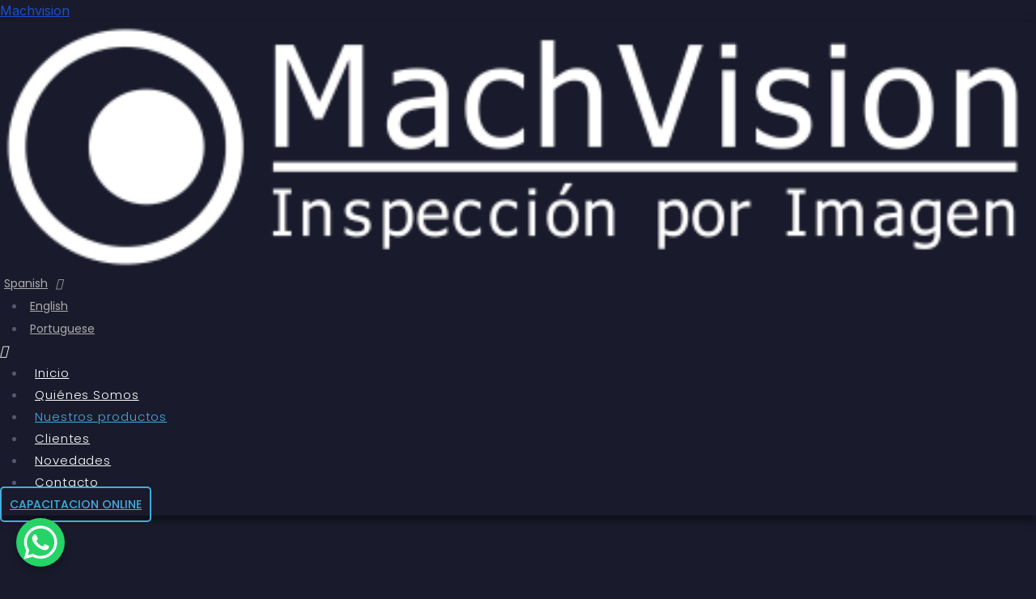

--- FILE ---
content_type: text/html; charset=UTF-8
request_url: https://machvision.com.ar/rice-analyzer/
body_size: 37373
content:
<!DOCTYPE html>
<html lang="es-AR">
<head>
	<meta charset="UTF-8" />
	<meta name="viewport" content="width=device-width, initial-scale=1" />
	<link rel="profile" href="https://gmpg.org/xfn/11" />
	<link rel="pingback" href="https://machvision.com.ar/xmlrpc.php" />
	<title>Rice Analyzer &#8211; Machvision</title>
<meta name='robots' content='max-image-preview:large' />
	<style>img:is([sizes="auto" i], [sizes^="auto," i]) { contain-intrinsic-size: 3000px 1500px }</style>
	<link rel="alternate" href="https://machvision.com.ar/rice-analyzer/" hreflang="es" />
<link rel="alternate" href="https://machvision.com.ar/en/rice-analyzer-en/" hreflang="en" />
<link rel="alternate" href="https://machvision.com.ar/pt/rice-analyzer-3/" hreflang="pt" />
<link rel='dns-prefetch' href='//www.googletagmanager.com' />
<link rel='dns-prefetch' href='//maxcdn.bootstrapcdn.com' />
<link rel='dns-prefetch' href='//fonts.googleapis.com' />
<link rel="alternate" type="application/rss+xml" title="Machvision &raquo; Feed" href="https://machvision.com.ar/feed/" />
<script type="text/javascript">
/* <![CDATA[ */
window._wpemojiSettings = {"baseUrl":"https:\/\/s.w.org\/images\/core\/emoji\/16.0.1\/72x72\/","ext":".png","svgUrl":"https:\/\/s.w.org\/images\/core\/emoji\/16.0.1\/svg\/","svgExt":".svg","source":{"concatemoji":"https:\/\/machvision.com.ar\/wp-includes\/js\/wp-emoji-release.min.js?ver=36b3f5bee74e119d5e26f4d5bdee74ad"}};
/*! This file is auto-generated */
!function(s,n){var o,i,e;function c(e){try{var t={supportTests:e,timestamp:(new Date).valueOf()};sessionStorage.setItem(o,JSON.stringify(t))}catch(e){}}function p(e,t,n){e.clearRect(0,0,e.canvas.width,e.canvas.height),e.fillText(t,0,0);var t=new Uint32Array(e.getImageData(0,0,e.canvas.width,e.canvas.height).data),a=(e.clearRect(0,0,e.canvas.width,e.canvas.height),e.fillText(n,0,0),new Uint32Array(e.getImageData(0,0,e.canvas.width,e.canvas.height).data));return t.every(function(e,t){return e===a[t]})}function u(e,t){e.clearRect(0,0,e.canvas.width,e.canvas.height),e.fillText(t,0,0);for(var n=e.getImageData(16,16,1,1),a=0;a<n.data.length;a++)if(0!==n.data[a])return!1;return!0}function f(e,t,n,a){switch(t){case"flag":return n(e,"\ud83c\udff3\ufe0f\u200d\u26a7\ufe0f","\ud83c\udff3\ufe0f\u200b\u26a7\ufe0f")?!1:!n(e,"\ud83c\udde8\ud83c\uddf6","\ud83c\udde8\u200b\ud83c\uddf6")&&!n(e,"\ud83c\udff4\udb40\udc67\udb40\udc62\udb40\udc65\udb40\udc6e\udb40\udc67\udb40\udc7f","\ud83c\udff4\u200b\udb40\udc67\u200b\udb40\udc62\u200b\udb40\udc65\u200b\udb40\udc6e\u200b\udb40\udc67\u200b\udb40\udc7f");case"emoji":return!a(e,"\ud83e\udedf")}return!1}function g(e,t,n,a){var r="undefined"!=typeof WorkerGlobalScope&&self instanceof WorkerGlobalScope?new OffscreenCanvas(300,150):s.createElement("canvas"),o=r.getContext("2d",{willReadFrequently:!0}),i=(o.textBaseline="top",o.font="600 32px Arial",{});return e.forEach(function(e){i[e]=t(o,e,n,a)}),i}function t(e){var t=s.createElement("script");t.src=e,t.defer=!0,s.head.appendChild(t)}"undefined"!=typeof Promise&&(o="wpEmojiSettingsSupports",i=["flag","emoji"],n.supports={everything:!0,everythingExceptFlag:!0},e=new Promise(function(e){s.addEventListener("DOMContentLoaded",e,{once:!0})}),new Promise(function(t){var n=function(){try{var e=JSON.parse(sessionStorage.getItem(o));if("object"==typeof e&&"number"==typeof e.timestamp&&(new Date).valueOf()<e.timestamp+604800&&"object"==typeof e.supportTests)return e.supportTests}catch(e){}return null}();if(!n){if("undefined"!=typeof Worker&&"undefined"!=typeof OffscreenCanvas&&"undefined"!=typeof URL&&URL.createObjectURL&&"undefined"!=typeof Blob)try{var e="postMessage("+g.toString()+"("+[JSON.stringify(i),f.toString(),p.toString(),u.toString()].join(",")+"));",a=new Blob([e],{type:"text/javascript"}),r=new Worker(URL.createObjectURL(a),{name:"wpTestEmojiSupports"});return void(r.onmessage=function(e){c(n=e.data),r.terminate(),t(n)})}catch(e){}c(n=g(i,f,p,u))}t(n)}).then(function(e){for(var t in e)n.supports[t]=e[t],n.supports.everything=n.supports.everything&&n.supports[t],"flag"!==t&&(n.supports.everythingExceptFlag=n.supports.everythingExceptFlag&&n.supports[t]);n.supports.everythingExceptFlag=n.supports.everythingExceptFlag&&!n.supports.flag,n.DOMReady=!1,n.readyCallback=function(){n.DOMReady=!0}}).then(function(){return e}).then(function(){var e;n.supports.everything||(n.readyCallback(),(e=n.source||{}).concatemoji?t(e.concatemoji):e.wpemoji&&e.twemoji&&(t(e.twemoji),t(e.wpemoji)))}))}((window,document),window._wpemojiSettings);
/* ]]> */
</script>
<link rel='stylesheet' id='hfe-widgets-style-css' href='https://machvision.com.ar/wp-content/plugins/header-footer-elementor/inc/widgets-css/frontend.css?ver=2.6.1' type='text/css' media='all' />
<style id='wp-emoji-styles-inline-css' type='text/css'>

	img.wp-smiley, img.emoji {
		display: inline !important;
		border: none !important;
		box-shadow: none !important;
		height: 1em !important;
		width: 1em !important;
		margin: 0 0.07em !important;
		vertical-align: -0.1em !important;
		background: none !important;
		padding: 0 !important;
	}
</style>
<style id='classic-theme-styles-inline-css' type='text/css'>
/*! This file is auto-generated */
.wp-block-button__link{color:#fff;background-color:#32373c;border-radius:9999px;box-shadow:none;text-decoration:none;padding:calc(.667em + 2px) calc(1.333em + 2px);font-size:1.125em}.wp-block-file__button{background:#32373c;color:#fff;text-decoration:none}
</style>
<style id='global-styles-inline-css' type='text/css'>
:root{--wp--preset--aspect-ratio--square: 1;--wp--preset--aspect-ratio--4-3: 4/3;--wp--preset--aspect-ratio--3-4: 3/4;--wp--preset--aspect-ratio--3-2: 3/2;--wp--preset--aspect-ratio--2-3: 2/3;--wp--preset--aspect-ratio--16-9: 16/9;--wp--preset--aspect-ratio--9-16: 9/16;--wp--preset--color--black: #000000;--wp--preset--color--cyan-bluish-gray: #abb8c3;--wp--preset--color--white: #ffffff;--wp--preset--color--pale-pink: #f78da7;--wp--preset--color--vivid-red: #cf2e2e;--wp--preset--color--luminous-vivid-orange: #ff6900;--wp--preset--color--luminous-vivid-amber: #fcb900;--wp--preset--color--light-green-cyan: #7bdcb5;--wp--preset--color--vivid-green-cyan: #00d084;--wp--preset--color--pale-cyan-blue: #8ed1fc;--wp--preset--color--vivid-cyan-blue: #0693e3;--wp--preset--color--vivid-purple: #9b51e0;--wp--preset--color--medium-blue: #175CFF;--wp--preset--color--deep-navyblue: #0A083B;--wp--preset--color--off-white: #F7F9FA;--wp--preset--color--bluish-dark-grey: #57586E;--wp--preset--color--light-grey: #EAF1F8;--wp--preset--gradient--vivid-cyan-blue-to-vivid-purple: linear-gradient(135deg,rgba(6,147,227,1) 0%,rgb(155,81,224) 100%);--wp--preset--gradient--light-green-cyan-to-vivid-green-cyan: linear-gradient(135deg,rgb(122,220,180) 0%,rgb(0,208,130) 100%);--wp--preset--gradient--luminous-vivid-amber-to-luminous-vivid-orange: linear-gradient(135deg,rgba(252,185,0,1) 0%,rgba(255,105,0,1) 100%);--wp--preset--gradient--luminous-vivid-orange-to-vivid-red: linear-gradient(135deg,rgba(255,105,0,1) 0%,rgb(207,46,46) 100%);--wp--preset--gradient--very-light-gray-to-cyan-bluish-gray: linear-gradient(135deg,rgb(238,238,238) 0%,rgb(169,184,195) 100%);--wp--preset--gradient--cool-to-warm-spectrum: linear-gradient(135deg,rgb(74,234,220) 0%,rgb(151,120,209) 20%,rgb(207,42,186) 40%,rgb(238,44,130) 60%,rgb(251,105,98) 80%,rgb(254,248,76) 100%);--wp--preset--gradient--blush-light-purple: linear-gradient(135deg,rgb(255,206,236) 0%,rgb(152,150,240) 100%);--wp--preset--gradient--blush-bordeaux: linear-gradient(135deg,rgb(254,205,165) 0%,rgb(254,45,45) 50%,rgb(107,0,62) 100%);--wp--preset--gradient--luminous-dusk: linear-gradient(135deg,rgb(255,203,112) 0%,rgb(199,81,192) 50%,rgb(65,88,208) 100%);--wp--preset--gradient--pale-ocean: linear-gradient(135deg,rgb(255,245,203) 0%,rgb(182,227,212) 50%,rgb(51,167,181) 100%);--wp--preset--gradient--electric-grass: linear-gradient(135deg,rgb(202,248,128) 0%,rgb(113,206,126) 100%);--wp--preset--gradient--midnight: linear-gradient(135deg,rgb(2,3,129) 0%,rgb(40,116,252) 100%);--wp--preset--font-size--small: 13px;--wp--preset--font-size--medium: 20px;--wp--preset--font-size--large: 36px;--wp--preset--font-size--x-large: 42px;--wp--preset--font-size--normal: 16px;--wp--preset--font-size--normal-plus: 18px;--wp--preset--font-size--medium-plus: 26px;--wp--preset--font-size--big: 32px;--wp--preset--font-size--huge: 48px;--wp--preset--spacing--20: 0.44rem;--wp--preset--spacing--30: 0.67rem;--wp--preset--spacing--40: 1rem;--wp--preset--spacing--50: 1.5rem;--wp--preset--spacing--60: 2.25rem;--wp--preset--spacing--70: 3.38rem;--wp--preset--spacing--80: 5.06rem;--wp--preset--shadow--natural: 6px 6px 9px rgba(0, 0, 0, 0.2);--wp--preset--shadow--deep: 12px 12px 50px rgba(0, 0, 0, 0.4);--wp--preset--shadow--sharp: 6px 6px 0px rgba(0, 0, 0, 0.2);--wp--preset--shadow--outlined: 6px 6px 0px -3px rgba(255, 255, 255, 1), 6px 6px rgba(0, 0, 0, 1);--wp--preset--shadow--crisp: 6px 6px 0px rgba(0, 0, 0, 1);}:where(.is-layout-flex){gap: 0.5em;}:where(.is-layout-grid){gap: 0.5em;}body .is-layout-flex{display: flex;}.is-layout-flex{flex-wrap: wrap;align-items: center;}.is-layout-flex > :is(*, div){margin: 0;}body .is-layout-grid{display: grid;}.is-layout-grid > :is(*, div){margin: 0;}:where(.wp-block-columns.is-layout-flex){gap: 2em;}:where(.wp-block-columns.is-layout-grid){gap: 2em;}:where(.wp-block-post-template.is-layout-flex){gap: 1.25em;}:where(.wp-block-post-template.is-layout-grid){gap: 1.25em;}.has-black-color{color: var(--wp--preset--color--black) !important;}.has-cyan-bluish-gray-color{color: var(--wp--preset--color--cyan-bluish-gray) !important;}.has-white-color{color: var(--wp--preset--color--white) !important;}.has-pale-pink-color{color: var(--wp--preset--color--pale-pink) !important;}.has-vivid-red-color{color: var(--wp--preset--color--vivid-red) !important;}.has-luminous-vivid-orange-color{color: var(--wp--preset--color--luminous-vivid-orange) !important;}.has-luminous-vivid-amber-color{color: var(--wp--preset--color--luminous-vivid-amber) !important;}.has-light-green-cyan-color{color: var(--wp--preset--color--light-green-cyan) !important;}.has-vivid-green-cyan-color{color: var(--wp--preset--color--vivid-green-cyan) !important;}.has-pale-cyan-blue-color{color: var(--wp--preset--color--pale-cyan-blue) !important;}.has-vivid-cyan-blue-color{color: var(--wp--preset--color--vivid-cyan-blue) !important;}.has-vivid-purple-color{color: var(--wp--preset--color--vivid-purple) !important;}.has-black-background-color{background-color: var(--wp--preset--color--black) !important;}.has-cyan-bluish-gray-background-color{background-color: var(--wp--preset--color--cyan-bluish-gray) !important;}.has-white-background-color{background-color: var(--wp--preset--color--white) !important;}.has-pale-pink-background-color{background-color: var(--wp--preset--color--pale-pink) !important;}.has-vivid-red-background-color{background-color: var(--wp--preset--color--vivid-red) !important;}.has-luminous-vivid-orange-background-color{background-color: var(--wp--preset--color--luminous-vivid-orange) !important;}.has-luminous-vivid-amber-background-color{background-color: var(--wp--preset--color--luminous-vivid-amber) !important;}.has-light-green-cyan-background-color{background-color: var(--wp--preset--color--light-green-cyan) !important;}.has-vivid-green-cyan-background-color{background-color: var(--wp--preset--color--vivid-green-cyan) !important;}.has-pale-cyan-blue-background-color{background-color: var(--wp--preset--color--pale-cyan-blue) !important;}.has-vivid-cyan-blue-background-color{background-color: var(--wp--preset--color--vivid-cyan-blue) !important;}.has-vivid-purple-background-color{background-color: var(--wp--preset--color--vivid-purple) !important;}.has-black-border-color{border-color: var(--wp--preset--color--black) !important;}.has-cyan-bluish-gray-border-color{border-color: var(--wp--preset--color--cyan-bluish-gray) !important;}.has-white-border-color{border-color: var(--wp--preset--color--white) !important;}.has-pale-pink-border-color{border-color: var(--wp--preset--color--pale-pink) !important;}.has-vivid-red-border-color{border-color: var(--wp--preset--color--vivid-red) !important;}.has-luminous-vivid-orange-border-color{border-color: var(--wp--preset--color--luminous-vivid-orange) !important;}.has-luminous-vivid-amber-border-color{border-color: var(--wp--preset--color--luminous-vivid-amber) !important;}.has-light-green-cyan-border-color{border-color: var(--wp--preset--color--light-green-cyan) !important;}.has-vivid-green-cyan-border-color{border-color: var(--wp--preset--color--vivid-green-cyan) !important;}.has-pale-cyan-blue-border-color{border-color: var(--wp--preset--color--pale-cyan-blue) !important;}.has-vivid-cyan-blue-border-color{border-color: var(--wp--preset--color--vivid-cyan-blue) !important;}.has-vivid-purple-border-color{border-color: var(--wp--preset--color--vivid-purple) !important;}.has-vivid-cyan-blue-to-vivid-purple-gradient-background{background: var(--wp--preset--gradient--vivid-cyan-blue-to-vivid-purple) !important;}.has-light-green-cyan-to-vivid-green-cyan-gradient-background{background: var(--wp--preset--gradient--light-green-cyan-to-vivid-green-cyan) !important;}.has-luminous-vivid-amber-to-luminous-vivid-orange-gradient-background{background: var(--wp--preset--gradient--luminous-vivid-amber-to-luminous-vivid-orange) !important;}.has-luminous-vivid-orange-to-vivid-red-gradient-background{background: var(--wp--preset--gradient--luminous-vivid-orange-to-vivid-red) !important;}.has-very-light-gray-to-cyan-bluish-gray-gradient-background{background: var(--wp--preset--gradient--very-light-gray-to-cyan-bluish-gray) !important;}.has-cool-to-warm-spectrum-gradient-background{background: var(--wp--preset--gradient--cool-to-warm-spectrum) !important;}.has-blush-light-purple-gradient-background{background: var(--wp--preset--gradient--blush-light-purple) !important;}.has-blush-bordeaux-gradient-background{background: var(--wp--preset--gradient--blush-bordeaux) !important;}.has-luminous-dusk-gradient-background{background: var(--wp--preset--gradient--luminous-dusk) !important;}.has-pale-ocean-gradient-background{background: var(--wp--preset--gradient--pale-ocean) !important;}.has-electric-grass-gradient-background{background: var(--wp--preset--gradient--electric-grass) !important;}.has-midnight-gradient-background{background: var(--wp--preset--gradient--midnight) !important;}.has-small-font-size{font-size: var(--wp--preset--font-size--small) !important;}.has-medium-font-size{font-size: var(--wp--preset--font-size--medium) !important;}.has-large-font-size{font-size: var(--wp--preset--font-size--large) !important;}.has-x-large-font-size{font-size: var(--wp--preset--font-size--x-large) !important;}
:where(.wp-block-post-template.is-layout-flex){gap: 1.25em;}:where(.wp-block-post-template.is-layout-grid){gap: 1.25em;}
:where(.wp-block-columns.is-layout-flex){gap: 2em;}:where(.wp-block-columns.is-layout-grid){gap: 2em;}
:root :where(.wp-block-pullquote){font-size: 1.5em;line-height: 1.6;}
</style>
<link rel='stylesheet' id='wpa-css-css' href='https://machvision.com.ar/wp-content/plugins/honeypot/includes/css/wpa.css?ver=2.3.04' type='text/css' media='all' />
<link rel='stylesheet' id='marvy-custom-css' href='https://machvision.com.ar/wp-content/plugins/marvy-animation-addons-for-elementor-lite/elementor/assets/css/marvy-custom.css?ver=1.7.5' type='text/css' media='all' />
<link rel='stylesheet' id='tutor-icon-css' href='https://machvision.com.ar/wp-content/plugins/tutor/assets/css/tutor-icon.min.css?ver=3.9.1' type='text/css' media="print" onload="this.media='all'" />
<link rel='stylesheet' id='tutor-css' href='https://machvision.com.ar/wp-content/plugins/tutor/assets/css/tutor.min.css?ver=3.9.1' type='text/css' media='all' />
<link rel='stylesheet' id='tutor-frontend-css' href='https://machvision.com.ar/wp-content/plugins/tutor/assets/css/tutor-front.min.css?ver=3.9.1' type='text/css' media='all' />
<style id='tutor-frontend-inline-css' type='text/css'>
.mce-notification.mce-notification-error{display: none !important;}
:root{--tutor-color-primary:#3e64de;--tutor-color-primary-rgb:62, 100, 222;--tutor-color-primary-hover:#28408e;--tutor-color-primary-hover-rgb:40, 64, 142;--tutor-body-color:#1a1b1e;--tutor-body-color-rgb:26, 27, 30;--tutor-border-color:#cdcfd5;--tutor-border-color-rgb:205, 207, 213;--tutor-color-gray:#e3e5eb;--tutor-color-gray-rgb:227, 229, 235;}
</style>
<link rel='stylesheet' id='cff-css' href='https://machvision.com.ar/wp-content/plugins/custom-facebook-feed/assets/css/cff-style.min.css?ver=4.3.3' type='text/css' media='all' />
<link rel='stylesheet' id='sb-font-awesome-css' href='https://maxcdn.bootstrapcdn.com/font-awesome/4.7.0/css/font-awesome.min.css?ver=36b3f5bee74e119d5e26f4d5bdee74ad' type='text/css' media='all' />
<link rel='stylesheet' id='hfe-style-css' href='https://machvision.com.ar/wp-content/plugins/header-footer-elementor/assets/css/header-footer-elementor.css?ver=2.6.1' type='text/css' media='all' />
<link rel='stylesheet' id='elementor-icons-css' href='https://machvision.com.ar/wp-content/plugins/elementor/assets/lib/eicons/css/elementor-icons.min.css?ver=5.44.0' type='text/css' media='all' />
<link rel='stylesheet' id='elementor-frontend-css' href='https://machvision.com.ar/wp-content/plugins/elementor/assets/css/frontend.min.css?ver=3.32.4' type='text/css' media='all' />
<style id='elementor-frontend-inline-css' type='text/css'>
@-webkit-keyframes ha_fadeIn{0%{opacity:0}to{opacity:1}}@keyframes ha_fadeIn{0%{opacity:0}to{opacity:1}}@-webkit-keyframes ha_zoomIn{0%{opacity:0;-webkit-transform:scale3d(.3,.3,.3);transform:scale3d(.3,.3,.3)}50%{opacity:1}}@keyframes ha_zoomIn{0%{opacity:0;-webkit-transform:scale3d(.3,.3,.3);transform:scale3d(.3,.3,.3)}50%{opacity:1}}@-webkit-keyframes ha_rollIn{0%{opacity:0;-webkit-transform:translate3d(-100%,0,0) rotate3d(0,0,1,-120deg);transform:translate3d(-100%,0,0) rotate3d(0,0,1,-120deg)}to{opacity:1}}@keyframes ha_rollIn{0%{opacity:0;-webkit-transform:translate3d(-100%,0,0) rotate3d(0,0,1,-120deg);transform:translate3d(-100%,0,0) rotate3d(0,0,1,-120deg)}to{opacity:1}}@-webkit-keyframes ha_bounce{0%,20%,53%,to{-webkit-animation-timing-function:cubic-bezier(.215,.61,.355,1);animation-timing-function:cubic-bezier(.215,.61,.355,1)}40%,43%{-webkit-transform:translate3d(0,-30px,0) scaleY(1.1);transform:translate3d(0,-30px,0) scaleY(1.1);-webkit-animation-timing-function:cubic-bezier(.755,.05,.855,.06);animation-timing-function:cubic-bezier(.755,.05,.855,.06)}70%{-webkit-transform:translate3d(0,-15px,0) scaleY(1.05);transform:translate3d(0,-15px,0) scaleY(1.05);-webkit-animation-timing-function:cubic-bezier(.755,.05,.855,.06);animation-timing-function:cubic-bezier(.755,.05,.855,.06)}80%{-webkit-transition-timing-function:cubic-bezier(.215,.61,.355,1);transition-timing-function:cubic-bezier(.215,.61,.355,1);-webkit-transform:translate3d(0,0,0) scaleY(.95);transform:translate3d(0,0,0) scaleY(.95)}90%{-webkit-transform:translate3d(0,-4px,0) scaleY(1.02);transform:translate3d(0,-4px,0) scaleY(1.02)}}@keyframes ha_bounce{0%,20%,53%,to{-webkit-animation-timing-function:cubic-bezier(.215,.61,.355,1);animation-timing-function:cubic-bezier(.215,.61,.355,1)}40%,43%{-webkit-transform:translate3d(0,-30px,0) scaleY(1.1);transform:translate3d(0,-30px,0) scaleY(1.1);-webkit-animation-timing-function:cubic-bezier(.755,.05,.855,.06);animation-timing-function:cubic-bezier(.755,.05,.855,.06)}70%{-webkit-transform:translate3d(0,-15px,0) scaleY(1.05);transform:translate3d(0,-15px,0) scaleY(1.05);-webkit-animation-timing-function:cubic-bezier(.755,.05,.855,.06);animation-timing-function:cubic-bezier(.755,.05,.855,.06)}80%{-webkit-transition-timing-function:cubic-bezier(.215,.61,.355,1);transition-timing-function:cubic-bezier(.215,.61,.355,1);-webkit-transform:translate3d(0,0,0) scaleY(.95);transform:translate3d(0,0,0) scaleY(.95)}90%{-webkit-transform:translate3d(0,-4px,0) scaleY(1.02);transform:translate3d(0,-4px,0) scaleY(1.02)}}@-webkit-keyframes ha_bounceIn{0%,20%,40%,60%,80%,to{-webkit-animation-timing-function:cubic-bezier(.215,.61,.355,1);animation-timing-function:cubic-bezier(.215,.61,.355,1)}0%{opacity:0;-webkit-transform:scale3d(.3,.3,.3);transform:scale3d(.3,.3,.3)}20%{-webkit-transform:scale3d(1.1,1.1,1.1);transform:scale3d(1.1,1.1,1.1)}40%{-webkit-transform:scale3d(.9,.9,.9);transform:scale3d(.9,.9,.9)}60%{opacity:1;-webkit-transform:scale3d(1.03,1.03,1.03);transform:scale3d(1.03,1.03,1.03)}80%{-webkit-transform:scale3d(.97,.97,.97);transform:scale3d(.97,.97,.97)}to{opacity:1}}@keyframes ha_bounceIn{0%,20%,40%,60%,80%,to{-webkit-animation-timing-function:cubic-bezier(.215,.61,.355,1);animation-timing-function:cubic-bezier(.215,.61,.355,1)}0%{opacity:0;-webkit-transform:scale3d(.3,.3,.3);transform:scale3d(.3,.3,.3)}20%{-webkit-transform:scale3d(1.1,1.1,1.1);transform:scale3d(1.1,1.1,1.1)}40%{-webkit-transform:scale3d(.9,.9,.9);transform:scale3d(.9,.9,.9)}60%{opacity:1;-webkit-transform:scale3d(1.03,1.03,1.03);transform:scale3d(1.03,1.03,1.03)}80%{-webkit-transform:scale3d(.97,.97,.97);transform:scale3d(.97,.97,.97)}to{opacity:1}}@-webkit-keyframes ha_flipInX{0%{opacity:0;-webkit-transform:perspective(400px) rotate3d(1,0,0,90deg);transform:perspective(400px) rotate3d(1,0,0,90deg);-webkit-animation-timing-function:ease-in;animation-timing-function:ease-in}40%{-webkit-transform:perspective(400px) rotate3d(1,0,0,-20deg);transform:perspective(400px) rotate3d(1,0,0,-20deg);-webkit-animation-timing-function:ease-in;animation-timing-function:ease-in}60%{opacity:1;-webkit-transform:perspective(400px) rotate3d(1,0,0,10deg);transform:perspective(400px) rotate3d(1,0,0,10deg)}80%{-webkit-transform:perspective(400px) rotate3d(1,0,0,-5deg);transform:perspective(400px) rotate3d(1,0,0,-5deg)}}@keyframes ha_flipInX{0%{opacity:0;-webkit-transform:perspective(400px) rotate3d(1,0,0,90deg);transform:perspective(400px) rotate3d(1,0,0,90deg);-webkit-animation-timing-function:ease-in;animation-timing-function:ease-in}40%{-webkit-transform:perspective(400px) rotate3d(1,0,0,-20deg);transform:perspective(400px) rotate3d(1,0,0,-20deg);-webkit-animation-timing-function:ease-in;animation-timing-function:ease-in}60%{opacity:1;-webkit-transform:perspective(400px) rotate3d(1,0,0,10deg);transform:perspective(400px) rotate3d(1,0,0,10deg)}80%{-webkit-transform:perspective(400px) rotate3d(1,0,0,-5deg);transform:perspective(400px) rotate3d(1,0,0,-5deg)}}@-webkit-keyframes ha_flipInY{0%{opacity:0;-webkit-transform:perspective(400px) rotate3d(0,1,0,90deg);transform:perspective(400px) rotate3d(0,1,0,90deg);-webkit-animation-timing-function:ease-in;animation-timing-function:ease-in}40%{-webkit-transform:perspective(400px) rotate3d(0,1,0,-20deg);transform:perspective(400px) rotate3d(0,1,0,-20deg);-webkit-animation-timing-function:ease-in;animation-timing-function:ease-in}60%{opacity:1;-webkit-transform:perspective(400px) rotate3d(0,1,0,10deg);transform:perspective(400px) rotate3d(0,1,0,10deg)}80%{-webkit-transform:perspective(400px) rotate3d(0,1,0,-5deg);transform:perspective(400px) rotate3d(0,1,0,-5deg)}}@keyframes ha_flipInY{0%{opacity:0;-webkit-transform:perspective(400px) rotate3d(0,1,0,90deg);transform:perspective(400px) rotate3d(0,1,0,90deg);-webkit-animation-timing-function:ease-in;animation-timing-function:ease-in}40%{-webkit-transform:perspective(400px) rotate3d(0,1,0,-20deg);transform:perspective(400px) rotate3d(0,1,0,-20deg);-webkit-animation-timing-function:ease-in;animation-timing-function:ease-in}60%{opacity:1;-webkit-transform:perspective(400px) rotate3d(0,1,0,10deg);transform:perspective(400px) rotate3d(0,1,0,10deg)}80%{-webkit-transform:perspective(400px) rotate3d(0,1,0,-5deg);transform:perspective(400px) rotate3d(0,1,0,-5deg)}}@-webkit-keyframes ha_swing{20%{-webkit-transform:rotate3d(0,0,1,15deg);transform:rotate3d(0,0,1,15deg)}40%{-webkit-transform:rotate3d(0,0,1,-10deg);transform:rotate3d(0,0,1,-10deg)}60%{-webkit-transform:rotate3d(0,0,1,5deg);transform:rotate3d(0,0,1,5deg)}80%{-webkit-transform:rotate3d(0,0,1,-5deg);transform:rotate3d(0,0,1,-5deg)}}@keyframes ha_swing{20%{-webkit-transform:rotate3d(0,0,1,15deg);transform:rotate3d(0,0,1,15deg)}40%{-webkit-transform:rotate3d(0,0,1,-10deg);transform:rotate3d(0,0,1,-10deg)}60%{-webkit-transform:rotate3d(0,0,1,5deg);transform:rotate3d(0,0,1,5deg)}80%{-webkit-transform:rotate3d(0,0,1,-5deg);transform:rotate3d(0,0,1,-5deg)}}@-webkit-keyframes ha_slideInDown{0%{visibility:visible;-webkit-transform:translate3d(0,-100%,0);transform:translate3d(0,-100%,0)}}@keyframes ha_slideInDown{0%{visibility:visible;-webkit-transform:translate3d(0,-100%,0);transform:translate3d(0,-100%,0)}}@-webkit-keyframes ha_slideInUp{0%{visibility:visible;-webkit-transform:translate3d(0,100%,0);transform:translate3d(0,100%,0)}}@keyframes ha_slideInUp{0%{visibility:visible;-webkit-transform:translate3d(0,100%,0);transform:translate3d(0,100%,0)}}@-webkit-keyframes ha_slideInLeft{0%{visibility:visible;-webkit-transform:translate3d(-100%,0,0);transform:translate3d(-100%,0,0)}}@keyframes ha_slideInLeft{0%{visibility:visible;-webkit-transform:translate3d(-100%,0,0);transform:translate3d(-100%,0,0)}}@-webkit-keyframes ha_slideInRight{0%{visibility:visible;-webkit-transform:translate3d(100%,0,0);transform:translate3d(100%,0,0)}}@keyframes ha_slideInRight{0%{visibility:visible;-webkit-transform:translate3d(100%,0,0);transform:translate3d(100%,0,0)}}.ha_fadeIn{-webkit-animation-name:ha_fadeIn;animation-name:ha_fadeIn}.ha_zoomIn{-webkit-animation-name:ha_zoomIn;animation-name:ha_zoomIn}.ha_rollIn{-webkit-animation-name:ha_rollIn;animation-name:ha_rollIn}.ha_bounce{-webkit-transform-origin:center bottom;-ms-transform-origin:center bottom;transform-origin:center bottom;-webkit-animation-name:ha_bounce;animation-name:ha_bounce}.ha_bounceIn{-webkit-animation-name:ha_bounceIn;animation-name:ha_bounceIn;-webkit-animation-duration:.75s;-webkit-animation-duration:calc(var(--animate-duration)*.75);animation-duration:.75s;animation-duration:calc(var(--animate-duration)*.75)}.ha_flipInX,.ha_flipInY{-webkit-animation-name:ha_flipInX;animation-name:ha_flipInX;-webkit-backface-visibility:visible!important;backface-visibility:visible!important}.ha_flipInY{-webkit-animation-name:ha_flipInY;animation-name:ha_flipInY}.ha_swing{-webkit-transform-origin:top center;-ms-transform-origin:top center;transform-origin:top center;-webkit-animation-name:ha_swing;animation-name:ha_swing}.ha_slideInDown{-webkit-animation-name:ha_slideInDown;animation-name:ha_slideInDown}.ha_slideInUp{-webkit-animation-name:ha_slideInUp;animation-name:ha_slideInUp}.ha_slideInLeft{-webkit-animation-name:ha_slideInLeft;animation-name:ha_slideInLeft}.ha_slideInRight{-webkit-animation-name:ha_slideInRight;animation-name:ha_slideInRight}.ha-css-transform-yes{-webkit-transition-duration:var(--ha-tfx-transition-duration, .2s);transition-duration:var(--ha-tfx-transition-duration, .2s);-webkit-transition-property:-webkit-transform;transition-property:transform;transition-property:transform,-webkit-transform;-webkit-transform:translate(var(--ha-tfx-translate-x, 0),var(--ha-tfx-translate-y, 0)) scale(var(--ha-tfx-scale-x, 1),var(--ha-tfx-scale-y, 1)) skew(var(--ha-tfx-skew-x, 0),var(--ha-tfx-skew-y, 0)) rotateX(var(--ha-tfx-rotate-x, 0)) rotateY(var(--ha-tfx-rotate-y, 0)) rotateZ(var(--ha-tfx-rotate-z, 0));transform:translate(var(--ha-tfx-translate-x, 0),var(--ha-tfx-translate-y, 0)) scale(var(--ha-tfx-scale-x, 1),var(--ha-tfx-scale-y, 1)) skew(var(--ha-tfx-skew-x, 0),var(--ha-tfx-skew-y, 0)) rotateX(var(--ha-tfx-rotate-x, 0)) rotateY(var(--ha-tfx-rotate-y, 0)) rotateZ(var(--ha-tfx-rotate-z, 0))}.ha-css-transform-yes:hover{-webkit-transform:translate(var(--ha-tfx-translate-x-hover, var(--ha-tfx-translate-x, 0)),var(--ha-tfx-translate-y-hover, var(--ha-tfx-translate-y, 0))) scale(var(--ha-tfx-scale-x-hover, var(--ha-tfx-scale-x, 1)),var(--ha-tfx-scale-y-hover, var(--ha-tfx-scale-y, 1))) skew(var(--ha-tfx-skew-x-hover, var(--ha-tfx-skew-x, 0)),var(--ha-tfx-skew-y-hover, var(--ha-tfx-skew-y, 0))) rotateX(var(--ha-tfx-rotate-x-hover, var(--ha-tfx-rotate-x, 0))) rotateY(var(--ha-tfx-rotate-y-hover, var(--ha-tfx-rotate-y, 0))) rotateZ(var(--ha-tfx-rotate-z-hover, var(--ha-tfx-rotate-z, 0)));transform:translate(var(--ha-tfx-translate-x-hover, var(--ha-tfx-translate-x, 0)),var(--ha-tfx-translate-y-hover, var(--ha-tfx-translate-y, 0))) scale(var(--ha-tfx-scale-x-hover, var(--ha-tfx-scale-x, 1)),var(--ha-tfx-scale-y-hover, var(--ha-tfx-scale-y, 1))) skew(var(--ha-tfx-skew-x-hover, var(--ha-tfx-skew-x, 0)),var(--ha-tfx-skew-y-hover, var(--ha-tfx-skew-y, 0))) rotateX(var(--ha-tfx-rotate-x-hover, var(--ha-tfx-rotate-x, 0))) rotateY(var(--ha-tfx-rotate-y-hover, var(--ha-tfx-rotate-y, 0))) rotateZ(var(--ha-tfx-rotate-z-hover, var(--ha-tfx-rotate-z, 0)))}.happy-addon>.elementor-widget-container{word-wrap:break-word;overflow-wrap:break-word}.happy-addon>.elementor-widget-container,.happy-addon>.elementor-widget-container *{-webkit-box-sizing:border-box;box-sizing:border-box}.happy-addon:not(:has(.elementor-widget-container)),.happy-addon:not(:has(.elementor-widget-container)) *{-webkit-box-sizing:border-box;box-sizing:border-box;word-wrap:break-word;overflow-wrap:break-word}.happy-addon p:empty{display:none}.happy-addon .elementor-inline-editing{min-height:auto!important}.happy-addon-pro img{max-width:100%;height:auto;-o-object-fit:cover;object-fit:cover}.ha-screen-reader-text{position:absolute;overflow:hidden;clip:rect(1px,1px,1px,1px);margin:-1px;padding:0;width:1px;height:1px;border:0;word-wrap:normal!important;-webkit-clip-path:inset(50%);clip-path:inset(50%)}.ha-has-bg-overlay>.elementor-widget-container{position:relative;z-index:1}.ha-has-bg-overlay>.elementor-widget-container:before{position:absolute;top:0;left:0;z-index:-1;width:100%;height:100%;content:""}.ha-has-bg-overlay:not(:has(.elementor-widget-container)){position:relative;z-index:1}.ha-has-bg-overlay:not(:has(.elementor-widget-container)):before{position:absolute;top:0;left:0;z-index:-1;width:100%;height:100%;content:""}.ha-popup--is-enabled .ha-js-popup,.ha-popup--is-enabled .ha-js-popup img{cursor:-webkit-zoom-in!important;cursor:zoom-in!important}.mfp-wrap .mfp-arrow,.mfp-wrap .mfp-close{background-color:transparent}.mfp-wrap .mfp-arrow:focus,.mfp-wrap .mfp-close:focus{outline-width:thin}.ha-advanced-tooltip-enable{position:relative;cursor:pointer;--ha-tooltip-arrow-color:black;--ha-tooltip-arrow-distance:0}.ha-advanced-tooltip-enable .ha-advanced-tooltip-content{position:absolute;z-index:999;display:none;padding:5px 0;width:120px;height:auto;border-radius:6px;background-color:#000;color:#fff;text-align:center;opacity:0}.ha-advanced-tooltip-enable .ha-advanced-tooltip-content::after{position:absolute;border-width:5px;border-style:solid;content:""}.ha-advanced-tooltip-enable .ha-advanced-tooltip-content.no-arrow::after{visibility:hidden}.ha-advanced-tooltip-enable .ha-advanced-tooltip-content.show{display:inline-block;opacity:1}.ha-advanced-tooltip-enable.ha-advanced-tooltip-top .ha-advanced-tooltip-content,body[data-elementor-device-mode=tablet] .ha-advanced-tooltip-enable.ha-advanced-tooltip-tablet-top .ha-advanced-tooltip-content{top:unset;right:0;bottom:calc(101% + var(--ha-tooltip-arrow-distance));left:0;margin:0 auto}.ha-advanced-tooltip-enable.ha-advanced-tooltip-top .ha-advanced-tooltip-content::after,body[data-elementor-device-mode=tablet] .ha-advanced-tooltip-enable.ha-advanced-tooltip-tablet-top .ha-advanced-tooltip-content::after{top:100%;right:unset;bottom:unset;left:50%;border-color:var(--ha-tooltip-arrow-color) transparent transparent transparent;-webkit-transform:translateX(-50%);-ms-transform:translateX(-50%);transform:translateX(-50%)}.ha-advanced-tooltip-enable.ha-advanced-tooltip-bottom .ha-advanced-tooltip-content,body[data-elementor-device-mode=tablet] .ha-advanced-tooltip-enable.ha-advanced-tooltip-tablet-bottom .ha-advanced-tooltip-content{top:calc(101% + var(--ha-tooltip-arrow-distance));right:0;bottom:unset;left:0;margin:0 auto}.ha-advanced-tooltip-enable.ha-advanced-tooltip-bottom .ha-advanced-tooltip-content::after,body[data-elementor-device-mode=tablet] .ha-advanced-tooltip-enable.ha-advanced-tooltip-tablet-bottom .ha-advanced-tooltip-content::after{top:unset;right:unset;bottom:100%;left:50%;border-color:transparent transparent var(--ha-tooltip-arrow-color) transparent;-webkit-transform:translateX(-50%);-ms-transform:translateX(-50%);transform:translateX(-50%)}.ha-advanced-tooltip-enable.ha-advanced-tooltip-left .ha-advanced-tooltip-content,body[data-elementor-device-mode=tablet] .ha-advanced-tooltip-enable.ha-advanced-tooltip-tablet-left .ha-advanced-tooltip-content{top:50%;right:calc(101% + var(--ha-tooltip-arrow-distance));bottom:unset;left:unset;-webkit-transform:translateY(-50%);-ms-transform:translateY(-50%);transform:translateY(-50%)}.ha-advanced-tooltip-enable.ha-advanced-tooltip-left .ha-advanced-tooltip-content::after,body[data-elementor-device-mode=tablet] .ha-advanced-tooltip-enable.ha-advanced-tooltip-tablet-left .ha-advanced-tooltip-content::after{top:50%;right:unset;bottom:unset;left:100%;border-color:transparent transparent transparent var(--ha-tooltip-arrow-color);-webkit-transform:translateY(-50%);-ms-transform:translateY(-50%);transform:translateY(-50%)}.ha-advanced-tooltip-enable.ha-advanced-tooltip-right .ha-advanced-tooltip-content,body[data-elementor-device-mode=tablet] .ha-advanced-tooltip-enable.ha-advanced-tooltip-tablet-right .ha-advanced-tooltip-content{top:50%;right:unset;bottom:unset;left:calc(101% + var(--ha-tooltip-arrow-distance));-webkit-transform:translateY(-50%);-ms-transform:translateY(-50%);transform:translateY(-50%)}.ha-advanced-tooltip-enable.ha-advanced-tooltip-right .ha-advanced-tooltip-content::after,body[data-elementor-device-mode=tablet] .ha-advanced-tooltip-enable.ha-advanced-tooltip-tablet-right .ha-advanced-tooltip-content::after{top:50%;right:100%;bottom:unset;left:unset;border-color:transparent var(--ha-tooltip-arrow-color) transparent transparent;-webkit-transform:translateY(-50%);-ms-transform:translateY(-50%);transform:translateY(-50%)}body[data-elementor-device-mode=mobile] .ha-advanced-tooltip-enable.ha-advanced-tooltip-mobile-top .ha-advanced-tooltip-content{top:unset;right:0;bottom:calc(101% + var(--ha-tooltip-arrow-distance));left:0;margin:0 auto}body[data-elementor-device-mode=mobile] .ha-advanced-tooltip-enable.ha-advanced-tooltip-mobile-top .ha-advanced-tooltip-content::after{top:100%;right:unset;bottom:unset;left:50%;border-color:var(--ha-tooltip-arrow-color) transparent transparent transparent;-webkit-transform:translateX(-50%);-ms-transform:translateX(-50%);transform:translateX(-50%)}body[data-elementor-device-mode=mobile] .ha-advanced-tooltip-enable.ha-advanced-tooltip-mobile-bottom .ha-advanced-tooltip-content{top:calc(101% + var(--ha-tooltip-arrow-distance));right:0;bottom:unset;left:0;margin:0 auto}body[data-elementor-device-mode=mobile] .ha-advanced-tooltip-enable.ha-advanced-tooltip-mobile-bottom .ha-advanced-tooltip-content::after{top:unset;right:unset;bottom:100%;left:50%;border-color:transparent transparent var(--ha-tooltip-arrow-color) transparent;-webkit-transform:translateX(-50%);-ms-transform:translateX(-50%);transform:translateX(-50%)}body[data-elementor-device-mode=mobile] .ha-advanced-tooltip-enable.ha-advanced-tooltip-mobile-left .ha-advanced-tooltip-content{top:50%;right:calc(101% + var(--ha-tooltip-arrow-distance));bottom:unset;left:unset;-webkit-transform:translateY(-50%);-ms-transform:translateY(-50%);transform:translateY(-50%)}body[data-elementor-device-mode=mobile] .ha-advanced-tooltip-enable.ha-advanced-tooltip-mobile-left .ha-advanced-tooltip-content::after{top:50%;right:unset;bottom:unset;left:100%;border-color:transparent transparent transparent var(--ha-tooltip-arrow-color);-webkit-transform:translateY(-50%);-ms-transform:translateY(-50%);transform:translateY(-50%)}body[data-elementor-device-mode=mobile] .ha-advanced-tooltip-enable.ha-advanced-tooltip-mobile-right .ha-advanced-tooltip-content{top:50%;right:unset;bottom:unset;left:calc(101% + var(--ha-tooltip-arrow-distance));-webkit-transform:translateY(-50%);-ms-transform:translateY(-50%);transform:translateY(-50%)}body[data-elementor-device-mode=mobile] .ha-advanced-tooltip-enable.ha-advanced-tooltip-mobile-right .ha-advanced-tooltip-content::after{top:50%;right:100%;bottom:unset;left:unset;border-color:transparent var(--ha-tooltip-arrow-color) transparent transparent;-webkit-transform:translateY(-50%);-ms-transform:translateY(-50%);transform:translateY(-50%)}body.elementor-editor-active .happy-addon.ha-gravityforms .gform_wrapper{display:block!important}.ha-scroll-to-top-wrap.ha-scroll-to-top-hide{display:none}.ha-scroll-to-top-wrap.edit-mode,.ha-scroll-to-top-wrap.single-page-off{display:none!important}.ha-scroll-to-top-button{position:fixed;right:15px;bottom:15px;z-index:9999;display:-webkit-box;display:-webkit-flex;display:-ms-flexbox;display:flex;-webkit-box-align:center;-webkit-align-items:center;align-items:center;-ms-flex-align:center;-webkit-box-pack:center;-ms-flex-pack:center;-webkit-justify-content:center;justify-content:center;width:50px;height:50px;border-radius:50px;background-color:#5636d1;color:#fff;text-align:center;opacity:1;cursor:pointer;-webkit-transition:all .3s;transition:all .3s}.ha-scroll-to-top-button i{color:#fff;font-size:16px}.ha-scroll-to-top-button:hover{background-color:#e2498a}
</style>
<link rel='stylesheet' id='elementor-post-8445-css' href='https://machvision.com.ar/wp-content/uploads/elementor/css/post-8445.css?ver=1768587265' type='text/css' media='all' />
<link rel='stylesheet' id='wpforms-modern-full-css' href='https://machvision.com.ar/wp-content/plugins/wpforms-lite/assets/css/frontend/modern/wpforms-full.min.css?ver=1.9.8.2' type='text/css' media='all' />
<style id='wpforms-modern-full-inline-css' type='text/css'>
:root {
				--wpforms-field-border-radius: 3px;
--wpforms-field-border-style: solid;
--wpforms-field-border-size: 1px;
--wpforms-field-background-color: #ffffff;
--wpforms-field-border-color: rgba( 0, 0, 0, 0.25 );
--wpforms-field-border-color-spare: rgba( 0, 0, 0, 0.25 );
--wpforms-field-text-color: rgba( 0, 0, 0, 0.7 );
--wpforms-field-menu-color: #ffffff;
--wpforms-label-color: rgba( 0, 0, 0, 0.85 );
--wpforms-label-sublabel-color: rgba( 0, 0, 0, 0.55 );
--wpforms-label-error-color: #d63637;
--wpforms-button-border-radius: 3px;
--wpforms-button-border-style: none;
--wpforms-button-border-size: 1px;
--wpforms-button-background-color: #066aab;
--wpforms-button-border-color: #066aab;
--wpforms-button-text-color: #ffffff;
--wpforms-page-break-color: #066aab;
--wpforms-background-image: none;
--wpforms-background-position: center center;
--wpforms-background-repeat: no-repeat;
--wpforms-background-size: cover;
--wpforms-background-width: 100px;
--wpforms-background-height: 100px;
--wpforms-background-color: rgba( 0, 0, 0, 0 );
--wpforms-background-url: none;
--wpforms-container-padding: 0px;
--wpforms-container-border-style: none;
--wpforms-container-border-width: 1px;
--wpforms-container-border-color: #000000;
--wpforms-container-border-radius: 3px;
--wpforms-field-size-input-height: 43px;
--wpforms-field-size-input-spacing: 15px;
--wpforms-field-size-font-size: 16px;
--wpforms-field-size-line-height: 19px;
--wpforms-field-size-padding-h: 14px;
--wpforms-field-size-checkbox-size: 16px;
--wpforms-field-size-sublabel-spacing: 5px;
--wpforms-field-size-icon-size: 1;
--wpforms-label-size-font-size: 16px;
--wpforms-label-size-line-height: 19px;
--wpforms-label-size-sublabel-font-size: 14px;
--wpforms-label-size-sublabel-line-height: 17px;
--wpforms-button-size-font-size: 17px;
--wpforms-button-size-height: 41px;
--wpforms-button-size-padding-h: 15px;
--wpforms-button-size-margin-top: 10px;
--wpforms-container-shadow-size-box-shadow: none;
			}
</style>
<link rel='stylesheet' id='cffstyles-css' href='https://machvision.com.ar/wp-content/plugins/custom-facebook-feed/assets/css/cff-style.min.css?ver=4.3.3' type='text/css' media='all' />
<link rel='stylesheet' id='font-awesome-5-all-css' href='https://machvision.com.ar/wp-content/plugins/elementor/assets/lib/font-awesome/css/all.min.css?ver=3.32.4' type='text/css' media='all' />
<link rel='stylesheet' id='font-awesome-4-shim-css' href='https://machvision.com.ar/wp-content/plugins/elementor/assets/lib/font-awesome/css/v4-shims.min.css?ver=3.32.4' type='text/css' media='all' />
<link rel='stylesheet' id='pp-extensions-css' href='https://machvision.com.ar/wp-content/plugins/powerpack-lite-for-elementor/assets/css/min/extensions.min.css?ver=2.9.6' type='text/css' media='all' />
<link rel='stylesheet' id='e-animation-bounceIn-css' href='https://machvision.com.ar/wp-content/plugins/elementor/assets/lib/animations/styles/bounceIn.min.css?ver=3.32.4' type='text/css' media='all' />
<link rel='stylesheet' id='widget-heading-css' href='https://machvision.com.ar/wp-content/plugins/elementor/assets/css/widget-heading.min.css?ver=3.32.4' type='text/css' media='all' />
<link rel='stylesheet' id='e-animation-fadeIn-css' href='https://machvision.com.ar/wp-content/plugins/elementor/assets/lib/animations/styles/fadeIn.min.css?ver=3.32.4' type='text/css' media='all' />
<link rel='stylesheet' id='widget-video-css' href='https://machvision.com.ar/wp-content/plugins/elementor/assets/css/widget-video.min.css?ver=3.32.4' type='text/css' media='all' />
<link rel='stylesheet' id='e-animation-bounceInLeft-css' href='https://machvision.com.ar/wp-content/plugins/elementor/assets/lib/animations/styles/bounceInLeft.min.css?ver=3.32.4' type='text/css' media='all' />
<link rel='stylesheet' id='widget-icon-box-css' href='https://machvision.com.ar/wp-content/plugins/elementor/assets/css/widget-icon-box.min.css?ver=3.32.4' type='text/css' media='all' />
<link rel='stylesheet' id='e-animation-bounceInRight-css' href='https://machvision.com.ar/wp-content/plugins/elementor/assets/lib/animations/styles/bounceInRight.min.css?ver=3.32.4' type='text/css' media='all' />
<link rel='stylesheet' id='widget-image-css' href='https://machvision.com.ar/wp-content/plugins/elementor/assets/css/widget-image.min.css?ver=3.32.4' type='text/css' media='all' />
<link rel='stylesheet' id='elementor-post-9013-css' href='https://machvision.com.ar/wp-content/uploads/elementor/css/post-9013.css?ver=1768591598' type='text/css' media='all' />
<link rel='stylesheet' id='elementor-post-12059-css' href='https://machvision.com.ar/wp-content/uploads/elementor/css/post-12059.css?ver=1768587266' type='text/css' media='all' />
<link rel='stylesheet' id='happy-icons-css' href='https://machvision.com.ar/wp-content/plugins/happy-elementor-addons/assets/fonts/style.min.css?ver=3.20.1' type='text/css' media='all' />
<link rel='stylesheet' id='font-awesome-css' href='https://machvision.com.ar/wp-content/plugins/elementor/assets/lib/font-awesome/css/font-awesome.min.css?ver=4.7.0' type='text/css' media='all' />
<link rel='stylesheet' id='elementor-post-12080-css' href='https://machvision.com.ar/wp-content/uploads/elementor/css/post-12080.css?ver=1768587266' type='text/css' media='all' />
<link rel='stylesheet' id='gfonts-css' href='https://fonts.googleapis.com/css2?family=Inter%3Awght%40100%3B300%3B400%3B500%3B700%3B900&#038;display=swap&#038;ver=3.0.4' type='text/css' media="print" onload="this.media='all'" />
<link rel='stylesheet' id='gfonts-heading-css' href='https://fonts.googleapis.com/css2?family=Sora%3Awght%40100%3B300%3B400%3B500%3B700%3B900&#038;display=swap&#038;ver=3.0.4' type='text/css' media="print" onload="this.media='all'" />
<link rel='stylesheet' id='main-css' href='https://machvision.com.ar/wp-content/themes/tutorstarter/assets/dist/css/style.min.css?ver=3.0.4' type='text/css' media='all' />
<style id='main-inline-css' type='text/css'>

			:root {
				--default-color: #ffffff;
				--body-font: Inter;
				--heading-font: Sora;
				--link-color: #1950D1;
				--body-bg-color: #ffffff;
				--cart-color: #1950D1;
				--cart-color-trans: #ffffff;
				--cta-text-color: #1539e9;
				--cta-text-color-trans: #ffffff;
				--body-text-color: #57586E;
				--cta-font-weight: 400;
				--cta-font-transform: none;
				--cta-font-lineheight: 1.2em;
				--cta-font-lineheight-tablet: 1.2em;
				--cta-font-lineheight-mobile: 1.2em;
				--menu-link-color: #57586E;
				--menu-link-color-trans: #ffffff;
				--body-font-weight: 400;
				--h1-font-weight: 700;
				--h2-font-weight: 700;
				--h3-font-weight: 700;
				--h4-font-weight: 700;
				--h5-font-weight: 700;
				--h6-font-weight: 700;
				--h1-text-transform: none;
				--h2-text-transform: none;
				--h3-text-transform: none;
				--h4-text-transform: none;
				--h5-text-transform: none;
				--h6-text-transform: none;
				--primary-menu-bg-color: #ffffff;
				--sticky-menu-bg-color: rgba(4, 42, 132, 0.7);
				--cta-background-color: #ffffff;
				--cta-background-color-trans: rgba(25, 80, 209, 1);
				--cta-border-color: #1539e9;
				--cta-border-color-trans: #1950D1;
				--cta-border-width: 1px;
				--cta-border-radius: 50px;
				--cta-font-size: 16px;
				--header-font-weight: 400;
				--header-font-transform: none;
				--header-font-lineheight: 1.2em;
				--header-font-lineheight-tablet: 1.2em;
				--header-font-lineheight-mobile: 1.2em;
				--body-text-transform: none;
				--body-font-size: 16px;
				--h1-font-size: 68px;
				--h1-font-size-tablet: 48px;
				--h1-font-size-mobile: 48px;
				--h2-font-size: 48px;
				--h2-font-size-tablet: 32px;
				--h2-font-size-mobile: 32px;
				--h3-font-size: 36px;
				--h3-font-size-tablet: 28px;
				--h3-font-size-mobile: 28px;
				--h4-font-size: 26px;
				--h4-font-size-tablet: 24px;
				--h4-font-size-mobile: 24px;
				--h5-font-size: 20px;
				--h5-font-size-tablet: 18px;
				--h5-font-size-mobile: 18px;
				--h6-font-size: 18px;
				--h6-font-size-tablet: 17px;
				--h6-font-size-mobile: 17px;
				--active-menu-color: #175cff;
				--active-menu-color-trans: #ffffff;
				--cta-font-size-tablet: 13px;
				--cta-font-size-mobile: 13px;
				--header-font-size: 16px;
				--body-font-size-mobile: 13px;
				--body-font-size-tablet: 13px;
				--footer-bottom-bg-color: #1E1E2C;
				--footer-widget-bg-color: #1E1E2C;
				--header-font-size-tablet: 13px;
				--header-font-size-mobile: 13px;
				--footer-bottom-text-color: #ffffff;
				--widget-title-font-weight: 700;
				--widget-title-text-transform: none;
				--footer-widget-text-color: #ffffff;
				--body-font-lineheight: 1.7em;
				--h1-font-lineheight: 2.5em;
				--h1-font-lineheight-tablet: 2.5em;
				--h1-font-lineheight-mobile: 2.5em;
				--h2-font-lineheight: 2em;
				--h2-font-lineheight-tablet: 2em;
				--h2-font-lineheight-mobile: 2em;
				--h3-font-lineheight: 1.8em;
				--h3-font-lineheight-tablet: 1.8em;
				--h3-font-lineheight-mobile: 1.8em;
				--h4-font-lineheight: 1.7em;
				--h4-font-lineheight-tablet: 1.7em;
				--h4-font-lineheight-mobile: 1.7em;
				--h5-font-lineheight: 1.6em;
				--h5-font-lineheight-tablet: 1.6em;
				--h5-font-lineheight-mobile: 1.6em;
				--h6-font-lineheight: 1.5em;
				--h6-font-lineheight-tablet: 1.5em;
				--h6-font-lineheight-mobile: 1.5em;
				--body-font-lineheight-tablet: 1.5em;
				--body-font-lineheight-mobile: 1.5em;
				--widget-title-font-size: 18px;
				--widget-title-font-size-tablet: 16px;
				--widget-title-font-size-mobile: 16px;
				--widget-title-line-height: 1.78em;
				--widget-title-line-height-tablet: 1.78em;
				--widget-title-line-height-mobile: 1.78em;
				--widget-text-font-weight: 400;
				--widget-text-transform: none;
				--widget-text-font-size: 16px;
				--widget-text-font-size-tablet: 16px;
				--widget-text-font-size-mobile: 16px;
				--widget-text-line-height: 1.78em;
				--widget-text-line-height-tablet: 1.78em;
				--widget-text-line-height-mobile: 1.78em;
			}
        
</style>
<link rel='stylesheet' id='hfe-elementor-icons-css' href='https://machvision.com.ar/wp-content/plugins/elementor/assets/lib/eicons/css/elementor-icons.min.css?ver=5.34.0' type='text/css' media='all' />
<link rel='stylesheet' id='hfe-icons-list-css' href='https://machvision.com.ar/wp-content/plugins/elementor/assets/css/widget-icon-list.min.css?ver=3.24.3' type='text/css' media='all' />
<link rel='stylesheet' id='hfe-social-icons-css' href='https://machvision.com.ar/wp-content/plugins/elementor/assets/css/widget-social-icons.min.css?ver=3.24.0' type='text/css' media='all' />
<link rel='stylesheet' id='hfe-social-share-icons-brands-css' href='https://machvision.com.ar/wp-content/plugins/elementor/assets/lib/font-awesome/css/brands.css?ver=5.15.3' type='text/css' media='all' />
<link rel='stylesheet' id='hfe-social-share-icons-fontawesome-css' href='https://machvision.com.ar/wp-content/plugins/elementor/assets/lib/font-awesome/css/fontawesome.css?ver=5.15.3' type='text/css' media='all' />
<link rel='stylesheet' id='hfe-nav-menu-icons-css' href='https://machvision.com.ar/wp-content/plugins/elementor/assets/lib/font-awesome/css/solid.css?ver=5.15.3' type='text/css' media='all' />
<link rel='stylesheet' id='slick-css-css' href='https://machvision.com.ar/wp-content/plugins/tutor-lms-elementor-addons/assets/css/slick.min.css?ver=3.0.1' type='text/css' media='all' />
<link rel='stylesheet' id='slick-theme-css-css' href='https://machvision.com.ar/wp-content/plugins/tutor-lms-elementor-addons/assets/css/slick-theme.css?ver=3.0.1' type='text/css' media='all' />
<link rel='stylesheet' id='tutor-elementor-css-css' href='https://machvision.com.ar/wp-content/plugins/tutor-lms-elementor-addons/assets/css/tutor-elementor.min.css?ver=3.0.1' type='text/css' media='all' />
<link rel='stylesheet' id='wpr-text-animations-css-css' href='https://machvision.com.ar/wp-content/plugins/royal-elementor-addons/assets/css/lib/animations/text-animations.min.css?ver=1.7.1035' type='text/css' media='all' />
<link rel='stylesheet' id='wpr-addons-css-css' href='https://machvision.com.ar/wp-content/plugins/royal-elementor-addons/assets/css/frontend.min.css?ver=1.7.1035' type='text/css' media='all' />
<link rel='stylesheet' id='bdt-uikit-css' href='https://machvision.com.ar/wp-content/plugins/bdthemes-prime-slider-lite/assets/css/bdt-uikit.css?ver=3.21.7' type='text/css' media='all' />
<link rel='stylesheet' id='prime-slider-site-css' href='https://machvision.com.ar/wp-content/plugins/bdthemes-prime-slider-lite/assets/css/prime-slider-site.css?ver=3.18.7' type='text/css' media='all' />
<link rel='stylesheet' id='elementor-gf-local-roboto-css' href='https://machvision.com.ar/wp-content/uploads/elementor/google-fonts/css/roboto.css?ver=1747952884' type='text/css' media='all' />
<link rel='stylesheet' id='elementor-gf-local-robotoslab-css' href='https://machvision.com.ar/wp-content/uploads/elementor/google-fonts/css/robotoslab.css?ver=1747952888' type='text/css' media='all' />
<link rel='stylesheet' id='elementor-gf-local-poppins-css' href='https://machvision.com.ar/wp-content/uploads/elementor/google-fonts/css/poppins.css?ver=1747952891' type='text/css' media='all' />
<link rel='stylesheet' id='elementor-icons-shared-0-css' href='https://machvision.com.ar/wp-content/plugins/elementor/assets/lib/font-awesome/css/fontawesome.min.css?ver=5.15.3' type='text/css' media='all' />
<link rel='stylesheet' id='elementor-icons-fa-solid-css' href='https://machvision.com.ar/wp-content/plugins/elementor/assets/lib/font-awesome/css/solid.min.css?ver=5.15.3' type='text/css' media='all' />
<link rel='stylesheet' id='elementor-icons-fa-regular-css' href='https://machvision.com.ar/wp-content/plugins/elementor/assets/lib/font-awesome/css/regular.min.css?ver=5.15.3' type='text/css' media='all' />
<link rel='stylesheet' id='elementor-icons-fa-brands-css' href='https://machvision.com.ar/wp-content/plugins/elementor/assets/lib/font-awesome/css/brands.min.css?ver=5.15.3' type='text/css' media='all' />
<script type="text/javascript" id="jquery-core-js-extra">
/* <![CDATA[ */
var pp = {"ajax_url":"https:\/\/machvision.com.ar\/wp-admin\/admin-ajax.php"};
/* ]]> */
</script>
<script type="text/javascript" data-cfasync="false" src="https://machvision.com.ar/wp-includes/js/jquery/jquery.min.js?ver=3.7.1" id="jquery-core-js"></script>
<script type="text/javascript" data-cfasync="false" src="https://machvision.com.ar/wp-includes/js/jquery/jquery-migrate.min.js?ver=3.4.1" id="jquery-migrate-js"></script>
<script type="text/javascript" id="jquery-js-after">
/* <![CDATA[ */
!function($){"use strict";$(document).ready(function(){$(this).scrollTop()>100&&$(".hfe-scroll-to-top-wrap").removeClass("hfe-scroll-to-top-hide"),$(window).scroll(function(){$(this).scrollTop()<100?$(".hfe-scroll-to-top-wrap").fadeOut(300):$(".hfe-scroll-to-top-wrap").fadeIn(300)}),$(".hfe-scroll-to-top-wrap").on("click",function(){$("html, body").animate({scrollTop:0},300);return!1})})}(jQuery);
!function($){'use strict';$(document).ready(function(){var bar=$('.hfe-reading-progress-bar');if(!bar.length)return;$(window).on('scroll',function(){var s=$(window).scrollTop(),d=$(document).height()-$(window).height(),p=d? s/d*100:0;bar.css('width',p+'%')});});}(jQuery);
/* ]]> */
</script>
<script type="text/javascript" src="https://machvision.com.ar/wp-content/plugins/elementor/assets/lib/font-awesome/js/v4-shims.min.js?ver=3.32.4" id="font-awesome-4-shim-js"></script>

<!-- Google tag (gtag.js) snippet added by Site Kit -->
<!-- Google Analytics snippet added by Site Kit -->
<script type="text/javascript" src="https://www.googletagmanager.com/gtag/js?id=G-10P8NRN3VW" id="google_gtagjs-js" async></script>
<script type="text/javascript" id="google_gtagjs-js-after">
/* <![CDATA[ */
window.dataLayer = window.dataLayer || [];function gtag(){dataLayer.push(arguments);}
gtag("set","linker",{"domains":["machvision.com.ar"]});
gtag("js", new Date());
gtag("set", "developer_id.dZTNiMT", true);
gtag("config", "G-10P8NRN3VW");
 window._googlesitekit = window._googlesitekit || {}; window._googlesitekit.throttledEvents = []; window._googlesitekit.gtagEvent = (name, data) => { var key = JSON.stringify( { name, data } ); if ( !! window._googlesitekit.throttledEvents[ key ] ) { return; } window._googlesitekit.throttledEvents[ key ] = true; setTimeout( () => { delete window._googlesitekit.throttledEvents[ key ]; }, 5 ); gtag( "event", name, { ...data, event_source: "site-kit" } ); }; 
/* ]]> */
</script>
<script type="text/javascript" src="https://machvision.com.ar/wp-content/plugins/happy-elementor-addons/assets/vendor/dom-purify/purify.min.js?ver=3.1.6" id="dom-purify-js"></script>
<script type="text/javascript" src="https://machvision.com.ar/wp-content/plugins/tutor-lms-elementor-addons/assets/js/slick.min.js?ver=3.0.1" id="etlms-slick-library-js"></script>
<script type="text/javascript" id="tutor-elementor-js-js-extra">
/* <![CDATA[ */
var tutorElementorData = {"is_sidebar_sticky":""};
/* ]]> */
</script>
<script type="text/javascript" id="tutor-elementor-js-js-before">
/* <![CDATA[ */
const etlmsUtility = {"is_editor_mode":false}
/* ]]> */
</script>
<script type="text/javascript" src="https://machvision.com.ar/wp-content/plugins/tutor-lms-elementor-addons/assets/js/tutor-elementor.js?ver=3.0.1" id="tutor-elementor-js-js"></script>
<script type="text/javascript" src="https://machvision.com.ar/wp-content/plugins/bdthemes-prime-slider-lite/assets/js/bdt-uikit.min.js?ver=3.21.7" id="bdt-uikit-js"></script>
<link rel="https://api.w.org/" href="https://machvision.com.ar/wp-json/" /><link rel="alternate" title="JSON" type="application/json" href="https://machvision.com.ar/wp-json/wp/v2/pages/9013" /><link rel="canonical" href="https://machvision.com.ar/rice-analyzer/" />
<link rel="alternate" title="oEmbed (JSON)" type="application/json+oembed" href="https://machvision.com.ar/wp-json/oembed/1.0/embed?url=https%3A%2F%2Fmachvision.com.ar%2Frice-analyzer%2F" />
<link rel="alternate" title="oEmbed (XML)" type="text/xml+oembed" href="https://machvision.com.ar/wp-json/oembed/1.0/embed?url=https%3A%2F%2Fmachvision.com.ar%2Frice-analyzer%2F&#038;format=xml" />
<meta name="generator" content="Site Kit by Google 1.163.0" /><meta name="generator" content="Elementor 3.32.4; features: additional_custom_breakpoints; settings: css_print_method-external, google_font-enabled, font_display-auto">
			<style>
				.e-con.e-parent:nth-of-type(n+4):not(.e-lazyloaded):not(.e-no-lazyload),
				.e-con.e-parent:nth-of-type(n+4):not(.e-lazyloaded):not(.e-no-lazyload) * {
					background-image: none !important;
				}
				@media screen and (max-height: 1024px) {
					.e-con.e-parent:nth-of-type(n+3):not(.e-lazyloaded):not(.e-no-lazyload),
					.e-con.e-parent:nth-of-type(n+3):not(.e-lazyloaded):not(.e-no-lazyload) * {
						background-image: none !important;
					}
				}
				@media screen and (max-height: 640px) {
					.e-con.e-parent:nth-of-type(n+2):not(.e-lazyloaded):not(.e-no-lazyload),
					.e-con.e-parent:nth-of-type(n+2):not(.e-lazyloaded):not(.e-no-lazyload) * {
						background-image: none !important;
					}
				}
			</style>
			<link rel="icon" href="https://machvision.com.ar/wp-content/uploads/2020/09/cropped-machvision-1x1-1-32x32.png" sizes="32x32" />
<link rel="icon" href="https://machvision.com.ar/wp-content/uploads/2020/09/cropped-machvision-1x1-1-192x192.png" sizes="192x192" />
<link rel="apple-touch-icon" href="https://machvision.com.ar/wp-content/uploads/2020/09/cropped-machvision-1x1-1-180x180.png" />
<meta name="msapplication-TileImage" content="https://machvision.com.ar/wp-content/uploads/2020/09/cropped-machvision-1x1-1-270x270.png" />
		<style type="text/css" id="wp-custom-css">
			.tutor-mt-24 {
    margin-top: 24px;
    display: none;
}
h3.tutor-fs-5.tutor-fw-bold.tutor-color-black.tutor-mb-24.tutor-course-content-title {
    display: none;
}		</style>
		<style id="wpr_lightbox_styles">
				.lg-backdrop {
					background-color: rgba(0,0,0,0.6) !important;
				}
				.lg-toolbar,
				.lg-dropdown {
					background-color: rgba(0,0,0,0.8) !important;
				}
				.lg-dropdown:after {
					border-bottom-color: rgba(0,0,0,0.8) !important;
				}
				.lg-sub-html {
					background-color: rgba(0,0,0,0.8) !important;
				}
				.lg-thumb-outer,
				.lg-progress-bar {
					background-color: #444444 !important;
				}
				.lg-progress {
					background-color: #a90707 !important;
				}
				.lg-icon {
					color: #efefef !important;
					font-size: 20px !important;
				}
				.lg-icon.lg-toogle-thumb {
					font-size: 24px !important;
				}
				.lg-icon:hover,
				.lg-dropdown-text:hover {
					color: #ffffff !important;
				}
				.lg-sub-html,
				.lg-dropdown-text {
					color: #efefef !important;
					font-size: 14px !important;
				}
				#lg-counter {
					color: #efefef !important;
					font-size: 14px !important;
				}
				.lg-prev,
				.lg-next {
					font-size: 35px !important;
				}

				/* Defaults */
				.lg-icon {
				background-color: transparent !important;
				}

				#lg-counter {
				opacity: 0.9;
				}

				.lg-thumb-outer {
				padding: 0 10px;
				}

				.lg-thumb-item {
				border-radius: 0 !important;
				border: none !important;
				opacity: 0.5;
				}

				.lg-thumb-item.active {
					opacity: 1;
				}
	         </style></head>

<body data-rsssl=1 class="wp-singular page-template page-template-elementor_header_footer page page-id-9013 wp-theme-tutorstarter tutor-lms ehf-header ehf-footer ehf-template-tutorstarter ehf-stylesheet-tutorstarter elementor-default elementor-template-full-width elementor-kit-8445 elementor-page elementor-page-9013">
<div id="page" class="hfeed site">

		<header id="masthead" itemscope="itemscope" itemtype="https://schema.org/WPHeader">
			<p class="main-title bhf-hidden" itemprop="headline"><a href="https://machvision.com.ar" title="Machvision" rel="home">Machvision</a></p>
					<div data-elementor-type="wp-post" data-elementor-id="12059" class="elementor elementor-12059" data-elementor-settings="{&quot;ha_cmc_init_switcher&quot;:&quot;no&quot;}">
				<div data-marvy_enable_drop_animation="false" data-marvy_enable_fancy_rotate="false" data-marvy_enable_flying_object="false" data-marvy_enable_ripples_animation="false" data-marvy_enable_waves_animation="false" data-marvy_enable_rings_animation="false" data-marvy_enable_topology_animation="false" data-marvy_enable_gradient_animation="false" data-marvy_enable_snow_animation="false" data-marvy_enable_firework_animation="false" data-marvy_enable_cloud_animation="false" class="elementor-element elementor-element-9fb6783 e-flex e-con-boxed wpr-particle-no wpr-jarallax-no wpr-parallax-no wpr-sticky-section-no e-con e-parent" data-id="9fb6783" data-element_type="container" data-settings="{&quot;_ha_eqh_enable&quot;:false}">
					<div class="e-con-inner">
				<div class="elementor-element elementor-element-0ec92a5 elementor-widget elementor-widget-html" data-id="0ec92a5" data-element_type="widget" data-widget_type="html.default">
					<!-- Google tag (gtag.js) --> <script async src="https://www.googletagmanager.com/gtag/js?id=AW-16529197276"></script> <script> window.dataLayer = window.dataLayer || []; function gtag(){dataLayer.push(arguments);} gtag('js', new Date()); gtag('config', 'AW-16529197276'); </script>				</div>
					</div>
				</div>
		<div data-marvy_enable_drop_animation="false" data-marvy_enable_fancy_rotate="false" data-marvy_enable_flying_object="false" data-marvy_enable_ripples_animation="false" data-marvy_enable_waves_animation="false" data-marvy_enable_rings_animation="false" data-marvy_enable_topology_animation="false" data-marvy_enable_gradient_animation="false" data-marvy_enable_snow_animation="false" data-marvy_enable_firework_animation="false" data-marvy_enable_cloud_animation="false" data-wpr-sticky-section="yes" data-wpr-position-type="fixed" data-wpr-position-offset="0" data-wpr-position-location="top" data-wpr-sticky-devices="mobile_sticky tablet_sticky desktop_sticky" data-wpr-custom-breakpoints="default" data-wpr-active-breakpoints="mobile_sticky tablet_sticky desktop_sticky" data-wpr-z-index="10" data-wpr-sticky-hide="" data-wpr-replace-header="" data-wpr-animation-duration="" data-wpr-sticky-type="" class="elementor-element elementor-element-408c165 e-con-full wpr-sticky-section-yes e-flex wpr-particle-no wpr-jarallax-no wpr-parallax-no e-con e-parent" data-id="408c165" data-element_type="container" data-settings="{&quot;background_background&quot;:&quot;classic&quot;,&quot;_ha_eqh_enable&quot;:false,&quot;position_offset&quot;:0,&quot;position_offset_tablet&quot;:0,&quot;position_offset_mobile&quot;:0}">
		<div data-marvy_enable_drop_animation="false" data-marvy_enable_fancy_rotate="false" data-marvy_enable_flying_object="false" data-marvy_enable_ripples_animation="false" data-marvy_enable_waves_animation="false" data-marvy_enable_rings_animation="false" data-marvy_enable_topology_animation="false" data-marvy_enable_gradient_animation="false" data-marvy_enable_snow_animation="false" data-marvy_enable_firework_animation="false" data-marvy_enable_cloud_animation="false" class="elementor-element elementor-element-aef2ef1 e-con-full e-flex wpr-particle-no wpr-jarallax-no wpr-parallax-no wpr-sticky-section-no e-con e-child" data-id="aef2ef1" data-element_type="container" data-settings="{&quot;background_background&quot;:&quot;classic&quot;,&quot;_ha_eqh_enable&quot;:false}">
				<div class="elementor-element elementor-element-eff4ae0 elementor-widget elementor-widget-site-logo" data-id="eff4ae0" data-element_type="widget" data-settings="{&quot;width&quot;:{&quot;unit&quot;:&quot;%&quot;,&quot;size&quot;:100,&quot;sizes&quot;:[]},&quot;align&quot;:&quot;center&quot;,&quot;width_tablet&quot;:{&quot;unit&quot;:&quot;%&quot;,&quot;size&quot;:&quot;&quot;,&quot;sizes&quot;:[]},&quot;width_mobile&quot;:{&quot;unit&quot;:&quot;%&quot;,&quot;size&quot;:&quot;&quot;,&quot;sizes&quot;:[]},&quot;space&quot;:{&quot;unit&quot;:&quot;%&quot;,&quot;size&quot;:&quot;&quot;,&quot;sizes&quot;:[]},&quot;space_tablet&quot;:{&quot;unit&quot;:&quot;%&quot;,&quot;size&quot;:&quot;&quot;,&quot;sizes&quot;:[]},&quot;space_mobile&quot;:{&quot;unit&quot;:&quot;%&quot;,&quot;size&quot;:&quot;&quot;,&quot;sizes&quot;:[]},&quot;image_border_radius&quot;:{&quot;unit&quot;:&quot;px&quot;,&quot;top&quot;:&quot;&quot;,&quot;right&quot;:&quot;&quot;,&quot;bottom&quot;:&quot;&quot;,&quot;left&quot;:&quot;&quot;,&quot;isLinked&quot;:true},&quot;image_border_radius_tablet&quot;:{&quot;unit&quot;:&quot;px&quot;,&quot;top&quot;:&quot;&quot;,&quot;right&quot;:&quot;&quot;,&quot;bottom&quot;:&quot;&quot;,&quot;left&quot;:&quot;&quot;,&quot;isLinked&quot;:true},&quot;image_border_radius_mobile&quot;:{&quot;unit&quot;:&quot;px&quot;,&quot;top&quot;:&quot;&quot;,&quot;right&quot;:&quot;&quot;,&quot;bottom&quot;:&quot;&quot;,&quot;left&quot;:&quot;&quot;,&quot;isLinked&quot;:true},&quot;caption_padding&quot;:{&quot;unit&quot;:&quot;px&quot;,&quot;top&quot;:&quot;&quot;,&quot;right&quot;:&quot;&quot;,&quot;bottom&quot;:&quot;&quot;,&quot;left&quot;:&quot;&quot;,&quot;isLinked&quot;:true},&quot;caption_padding_tablet&quot;:{&quot;unit&quot;:&quot;px&quot;,&quot;top&quot;:&quot;&quot;,&quot;right&quot;:&quot;&quot;,&quot;bottom&quot;:&quot;&quot;,&quot;left&quot;:&quot;&quot;,&quot;isLinked&quot;:true},&quot;caption_padding_mobile&quot;:{&quot;unit&quot;:&quot;px&quot;,&quot;top&quot;:&quot;&quot;,&quot;right&quot;:&quot;&quot;,&quot;bottom&quot;:&quot;&quot;,&quot;left&quot;:&quot;&quot;,&quot;isLinked&quot;:true},&quot;caption_space&quot;:{&quot;unit&quot;:&quot;px&quot;,&quot;size&quot;:0,&quot;sizes&quot;:[]},&quot;caption_space_tablet&quot;:{&quot;unit&quot;:&quot;px&quot;,&quot;size&quot;:&quot;&quot;,&quot;sizes&quot;:[]},&quot;caption_space_mobile&quot;:{&quot;unit&quot;:&quot;px&quot;,&quot;size&quot;:&quot;&quot;,&quot;sizes&quot;:[]}}" data-widget_type="site-logo.default">
				<div class="elementor-widget-container">
							<div class="hfe-site-logo">
													<a data-elementor-open-lightbox=""  class='elementor-clickable' href="https://machvision.com.ar">
							<div class="hfe-site-logo-set">           
				<div class="hfe-site-logo-container">
									<img class="hfe-site-logo-img elementor-animation-"  src="https://machvision.com.ar/wp-content/uploads/2025/05/Logotipo-MachVision-spanish-1.png" alt="Logotipo - MachVision spanish"/>
				</div>
			</div>
							</a>
						</div>  
							</div>
				</div>
				</div>
		<div data-marvy_enable_drop_animation="false" data-marvy_enable_fancy_rotate="false" data-marvy_enable_flying_object="false" data-marvy_enable_ripples_animation="false" data-marvy_enable_waves_animation="false" data-marvy_enable_rings_animation="false" data-marvy_enable_topology_animation="false" data-marvy_enable_gradient_animation="false" data-marvy_enable_snow_animation="false" data-marvy_enable_firework_animation="false" data-marvy_enable_cloud_animation="false" class="elementor-element elementor-element-2edaf0d e-con-full e-flex wpr-particle-no wpr-jarallax-no wpr-parallax-no wpr-sticky-section-no e-con e-child" data-id="2edaf0d" data-element_type="container" data-settings="{&quot;_ha_eqh_enable&quot;:false}">
				<div style="--langs:2" class="elementor-element elementor-element-7c63017 cpel-switcher--layout-dropdown elementor-widget__width-initial cpel-switcher--align-left cpel-switcher--drop-on-hover cpel-switcher--drop-to-down elementor-widget elementor-widget-polylang-language-switcher" data-id="7c63017" data-element_type="widget" data-widget_type="polylang-language-switcher.default">
				<div class="elementor-widget-container">
					<nav class="cpel-switcher__nav"><div class="cpel-switcher__toggle cpel-switcher__lang" onclick="this.classList.toggle('cpel-switcher__toggle--on')"><a lang="es-AR" hreflang="es-AR" href="https://machvision.com.ar/rice-analyzer/"><span class="cpel-switcher__name">Spanish</span><i class="cpel-switcher__icon fas fa-caret-down" aria-hidden="true"></i></a></div><ul class="cpel-switcher__list"><li class="cpel-switcher__lang"><a lang="en-GB" hreflang="en-GB" href="https://machvision.com.ar/en/rice-analyzer-en/"><span class="cpel-switcher__name">English</span></a></li><li class="cpel-switcher__lang"><a lang="pt-BR" hreflang="pt-BR" href="https://machvision.com.ar/pt/rice-analyzer-3/"><span class="cpel-switcher__name">Portuguese</span></a></li></ul></nav>				</div>
				</div>
				</div>
		<div data-marvy_enable_drop_animation="false" data-marvy_enable_fancy_rotate="false" data-marvy_enable_flying_object="false" data-marvy_enable_ripples_animation="false" data-marvy_enable_waves_animation="false" data-marvy_enable_rings_animation="false" data-marvy_enable_topology_animation="false" data-marvy_enable_gradient_animation="false" data-marvy_enable_snow_animation="false" data-marvy_enable_firework_animation="false" data-marvy_enable_cloud_animation="false" class="elementor-element elementor-element-cfbc2f3 e-con-full e-flex wpr-particle-no wpr-jarallax-no wpr-parallax-no wpr-sticky-section-no e-con e-child" data-id="cfbc2f3" data-element_type="container" data-settings="{&quot;_ha_eqh_enable&quot;:false}">
				<div class="elementor-element elementor-element-65969da hfe-nav-menu__align-center elementor-widget__width-inherit hfe-submenu-icon-arrow hfe-submenu-animation-none hfe-link-redirect-child hfe-nav-menu__breakpoint-tablet elementor-widget elementor-widget-navigation-menu" data-id="65969da" data-element_type="widget" data-settings="{&quot;padding_vertical_dropdown_item&quot;:{&quot;unit&quot;:&quot;px&quot;,&quot;size&quot;:12,&quot;sizes&quot;:[]},&quot;padding_horizontal_menu_item&quot;:{&quot;unit&quot;:&quot;px&quot;,&quot;size&quot;:11,&quot;sizes&quot;:[]},&quot;toggle_size_mobile&quot;:{&quot;unit&quot;:&quot;px&quot;,&quot;size&quot;:23,&quot;sizes&quot;:[]},&quot;padding_horizontal_menu_item_tablet&quot;:{&quot;unit&quot;:&quot;px&quot;,&quot;size&quot;:&quot;&quot;,&quot;sizes&quot;:[]},&quot;padding_horizontal_menu_item_mobile&quot;:{&quot;unit&quot;:&quot;px&quot;,&quot;size&quot;:&quot;&quot;,&quot;sizes&quot;:[]},&quot;padding_vertical_menu_item&quot;:{&quot;unit&quot;:&quot;px&quot;,&quot;size&quot;:15,&quot;sizes&quot;:[]},&quot;padding_vertical_menu_item_tablet&quot;:{&quot;unit&quot;:&quot;px&quot;,&quot;size&quot;:&quot;&quot;,&quot;sizes&quot;:[]},&quot;padding_vertical_menu_item_mobile&quot;:{&quot;unit&quot;:&quot;px&quot;,&quot;size&quot;:&quot;&quot;,&quot;sizes&quot;:[]},&quot;menu_space_between&quot;:{&quot;unit&quot;:&quot;px&quot;,&quot;size&quot;:&quot;&quot;,&quot;sizes&quot;:[]},&quot;menu_space_between_tablet&quot;:{&quot;unit&quot;:&quot;px&quot;,&quot;size&quot;:&quot;&quot;,&quot;sizes&quot;:[]},&quot;menu_space_between_mobile&quot;:{&quot;unit&quot;:&quot;px&quot;,&quot;size&quot;:&quot;&quot;,&quot;sizes&quot;:[]},&quot;menu_row_space&quot;:{&quot;unit&quot;:&quot;px&quot;,&quot;size&quot;:&quot;&quot;,&quot;sizes&quot;:[]},&quot;menu_row_space_tablet&quot;:{&quot;unit&quot;:&quot;px&quot;,&quot;size&quot;:&quot;&quot;,&quot;sizes&quot;:[]},&quot;menu_row_space_mobile&quot;:{&quot;unit&quot;:&quot;px&quot;,&quot;size&quot;:&quot;&quot;,&quot;sizes&quot;:[]},&quot;dropdown_border_radius&quot;:{&quot;unit&quot;:&quot;px&quot;,&quot;top&quot;:&quot;&quot;,&quot;right&quot;:&quot;&quot;,&quot;bottom&quot;:&quot;&quot;,&quot;left&quot;:&quot;&quot;,&quot;isLinked&quot;:true},&quot;dropdown_border_radius_tablet&quot;:{&quot;unit&quot;:&quot;px&quot;,&quot;top&quot;:&quot;&quot;,&quot;right&quot;:&quot;&quot;,&quot;bottom&quot;:&quot;&quot;,&quot;left&quot;:&quot;&quot;,&quot;isLinked&quot;:true},&quot;dropdown_border_radius_mobile&quot;:{&quot;unit&quot;:&quot;px&quot;,&quot;top&quot;:&quot;&quot;,&quot;right&quot;:&quot;&quot;,&quot;bottom&quot;:&quot;&quot;,&quot;left&quot;:&quot;&quot;,&quot;isLinked&quot;:true},&quot;width_dropdown_item&quot;:{&quot;unit&quot;:&quot;px&quot;,&quot;size&quot;:&quot;220&quot;,&quot;sizes&quot;:[]},&quot;width_dropdown_item_tablet&quot;:{&quot;unit&quot;:&quot;px&quot;,&quot;size&quot;:&quot;&quot;,&quot;sizes&quot;:[]},&quot;width_dropdown_item_mobile&quot;:{&quot;unit&quot;:&quot;px&quot;,&quot;size&quot;:&quot;&quot;,&quot;sizes&quot;:[]},&quot;padding_horizontal_dropdown_item&quot;:{&quot;unit&quot;:&quot;px&quot;,&quot;size&quot;:&quot;&quot;,&quot;sizes&quot;:[]},&quot;padding_horizontal_dropdown_item_tablet&quot;:{&quot;unit&quot;:&quot;px&quot;,&quot;size&quot;:&quot;&quot;,&quot;sizes&quot;:[]},&quot;padding_horizontal_dropdown_item_mobile&quot;:{&quot;unit&quot;:&quot;px&quot;,&quot;size&quot;:&quot;&quot;,&quot;sizes&quot;:[]},&quot;padding_vertical_dropdown_item_tablet&quot;:{&quot;unit&quot;:&quot;px&quot;,&quot;size&quot;:&quot;&quot;,&quot;sizes&quot;:[]},&quot;padding_vertical_dropdown_item_mobile&quot;:{&quot;unit&quot;:&quot;px&quot;,&quot;size&quot;:&quot;&quot;,&quot;sizes&quot;:[]},&quot;distance_from_menu&quot;:{&quot;unit&quot;:&quot;px&quot;,&quot;size&quot;:&quot;&quot;,&quot;sizes&quot;:[]},&quot;distance_from_menu_tablet&quot;:{&quot;unit&quot;:&quot;px&quot;,&quot;size&quot;:&quot;&quot;,&quot;sizes&quot;:[]},&quot;distance_from_menu_mobile&quot;:{&quot;unit&quot;:&quot;px&quot;,&quot;size&quot;:&quot;&quot;,&quot;sizes&quot;:[]},&quot;toggle_size&quot;:{&quot;unit&quot;:&quot;px&quot;,&quot;size&quot;:&quot;&quot;,&quot;sizes&quot;:[]},&quot;toggle_size_tablet&quot;:{&quot;unit&quot;:&quot;px&quot;,&quot;size&quot;:&quot;&quot;,&quot;sizes&quot;:[]},&quot;toggle_border_width&quot;:{&quot;unit&quot;:&quot;px&quot;,&quot;size&quot;:&quot;&quot;,&quot;sizes&quot;:[]},&quot;toggle_border_width_tablet&quot;:{&quot;unit&quot;:&quot;px&quot;,&quot;size&quot;:&quot;&quot;,&quot;sizes&quot;:[]},&quot;toggle_border_width_mobile&quot;:{&quot;unit&quot;:&quot;px&quot;,&quot;size&quot;:&quot;&quot;,&quot;sizes&quot;:[]},&quot;toggle_border_radius&quot;:{&quot;unit&quot;:&quot;px&quot;,&quot;size&quot;:&quot;&quot;,&quot;sizes&quot;:[]},&quot;toggle_border_radius_tablet&quot;:{&quot;unit&quot;:&quot;px&quot;,&quot;size&quot;:&quot;&quot;,&quot;sizes&quot;:[]},&quot;toggle_border_radius_mobile&quot;:{&quot;unit&quot;:&quot;px&quot;,&quot;size&quot;:&quot;&quot;,&quot;sizes&quot;:[]}}" data-widget_type="navigation-menu.default">
				<div class="elementor-widget-container">
								<div class="hfe-nav-menu hfe-layout-horizontal hfe-nav-menu-layout horizontal hfe-pointer__none" data-layout="horizontal">
				<div role="button" class="hfe-nav-menu__toggle elementor-clickable" tabindex="0" aria-label="Menu Toggle">
					<span class="screen-reader-text">Menu</span>
					<div class="hfe-nav-menu-icon">
						<i aria-hidden="true"  class="fas fa-align-justify"></i>					</div>
				</div>
				<nav class="hfe-nav-menu__layout-horizontal hfe-nav-menu__submenu-arrow" data-toggle-icon="&lt;i aria-hidden=&quot;true&quot; tabindex=&quot;0&quot; class=&quot;fas fa-align-justify&quot;&gt;&lt;/i&gt;" data-close-icon="&lt;i aria-hidden=&quot;true&quot; tabindex=&quot;0&quot; class=&quot;far fa-window-close&quot;&gt;&lt;/i&gt;" data-full-width="yes">
					<ul id="menu-1-65969da" class="hfe-nav-menu"><li id="menu-item-7939" class="menu-item menu-item-type-post_type menu-item-object-page menu-item-home parent hfe-creative-menu"><a href="https://machvision.com.ar/" class = "hfe-menu-item">Inicio</a></li>
<li id="menu-item-8501" class="menu-item menu-item-type-post_type menu-item-object-page parent hfe-creative-menu"><a href="https://machvision.com.ar/quienes-somos/" class = "hfe-menu-item">Quiénes Somos</a></li>
<li id="menu-item-11029" class="menu-item menu-item-type-custom menu-item-object-custom current-menu-ancestor current-menu-parent menu-item-has-children parent hfe-has-submenu hfe-creative-menu"><div class="hfe-has-submenu-container" tabindex="0" role="button" aria-haspopup="true" aria-expanded="false"><a href="#" class = "hfe-menu-item">Nuestros productos<span class='hfe-menu-toggle sub-arrow hfe-menu-child-0'><i class='fa'></i></span></a></div>
<ul class="sub-menu">
	<li id="menu-item-9023" class="menu-item menu-item-type-post_type menu-item-object-page current-menu-item page_item page-item-9013 current_page_item hfe-creative-menu"><a href="https://machvision.com.ar/rice-analyzer/" class = "hfe-sub-menu-item hfe-sub-menu-item-active">Rice Analyzer</a></li>
	<li id="menu-item-8498" class="menu-item menu-item-type-post_type menu-item-object-page hfe-creative-menu"><a href="https://machvision.com.ar/mv-360/" class = "hfe-sub-menu-item">MV 360</a></li>
	<li id="menu-item-9022" class="menu-item menu-item-type-post_type menu-item-object-page hfe-creative-menu"><a href="https://machvision.com.ar/mv-espigas/" class = "hfe-sub-menu-item">MV Espigas</a></li>
</ul>
</li>
<li id="menu-item-13156" class="menu-item menu-item-type-custom menu-item-object-custom menu-item-home parent hfe-creative-menu"><a href="https://machvision.com.ar/#clientes" class = "hfe-menu-item">Clientes</a></li>
<li id="menu-item-8494" class="menu-item menu-item-type-post_type menu-item-object-page parent hfe-creative-menu"><a href="https://machvision.com.ar/novedades/" class = "hfe-menu-item">Novedades</a></li>
<li id="menu-item-8493" class="menu-item menu-item-type-post_type menu-item-object-page parent hfe-creative-menu"><a href="https://machvision.com.ar/contacto/" class = "hfe-menu-item">Contacto</a></li>
</ul> 
				</nav>
			</div>
							</div>
				</div>
				</div>
		<div data-marvy_enable_drop_animation="false" data-marvy_enable_fancy_rotate="false" data-marvy_enable_flying_object="false" data-marvy_enable_ripples_animation="false" data-marvy_enable_waves_animation="false" data-marvy_enable_rings_animation="false" data-marvy_enable_topology_animation="false" data-marvy_enable_gradient_animation="false" data-marvy_enable_snow_animation="false" data-marvy_enable_firework_animation="false" data-marvy_enable_cloud_animation="false" class="elementor-element elementor-element-1a2b8f6 e-con-full e-flex wpr-particle-no wpr-jarallax-no wpr-parallax-no wpr-sticky-section-no e-con e-child" data-id="1a2b8f6" data-element_type="container" data-settings="{&quot;_ha_eqh_enable&quot;:false}">
				<div class="elementor-element elementor-element-f73b1b1 elementor-align-right elementor-mobile-align-center elementor-widget__width-inherit elementor-widget elementor-widget-button" data-id="f73b1b1" data-element_type="widget" data-widget_type="button.default">
										<a class="elementor-button elementor-button-link elementor-size-sm" href="https://machvision.com.ar/dashboard-page/">
						<span class="elementor-button-content-wrapper">
									<span class="elementor-button-text">CAPACITACION ONLINE</span>
					</span>
					</a>
								</div>
				</div>
				</div>
				</div>
				</header>

			<div data-elementor-type="wp-page" data-elementor-id="9013" class="elementor elementor-9013" data-elementor-settings="{&quot;ha_cmc_init_switcher&quot;:&quot;no&quot;}">
				<div data-marvy_enable_drop_animation="false" data-marvy_enable_fancy_rotate="false" data-marvy_enable_flying_object="false" data-marvy_enable_ripples_animation="false" data-marvy_enable_waves_animation="false" data-marvy_enable_rings_animation="false" data-marvy_enable_topology_animation="false" data-marvy_enable_gradient_animation="false" data-marvy_enable_snow_animation="false" data-marvy_enable_firework_animation="false" data-marvy_enable_cloud_animation="false" class="elementor-element elementor-element-26ca291 animated-slow e-flex e-con-boxed wpr-particle-no wpr-jarallax-no wpr-parallax-no wpr-sticky-section-no elementor-invisible e-con e-parent" data-id="26ca291" data-element_type="container" data-settings="{&quot;background_background&quot;:&quot;video&quot;,&quot;background_video_link&quot;:&quot;https:\/\/machvision.com.ar\/wp-content\/uploads\/2024\/04\/Rice-Analyzer-Web-opc-2.mp4&quot;,&quot;background_video_start&quot;:0,&quot;background_play_on_mobile&quot;:&quot;yes&quot;,&quot;animation&quot;:&quot;fadeIn&quot;,&quot;_ha_eqh_enable&quot;:false}">
					<div class="e-con-inner">
		<div class="elementor-background-video-container" aria-hidden="true">
							<video class="elementor-background-video-hosted" autoplay muted playsinline loop></video>
					</div><div data-marvy_enable_drop_animation="false" data-marvy_enable_fancy_rotate="false" data-marvy_enable_flying_object="false" data-marvy_enable_ripples_animation="false" data-marvy_enable_waves_animation="false" data-marvy_enable_rings_animation="false" data-marvy_enable_topology_animation="false" data-marvy_enable_gradient_animation="false" data-marvy_enable_snow_animation="false" data-marvy_enable_firework_animation="false" data-marvy_enable_cloud_animation="false" class="elementor-element elementor-element-7681def e-flex e-con-boxed wpr-particle-no wpr-jarallax-no wpr-parallax-no wpr-sticky-section-no e-con e-child" data-id="7681def" data-element_type="container" data-settings="{&quot;background_background&quot;:&quot;classic&quot;,&quot;_ha_eqh_enable&quot;:false}">
					<div class="e-con-inner">
				<div class="elementor-element elementor-element-b18414e elementor-widget__width-initial elementor-invisible elementor-widget elementor-widget-text-editor" data-id="b18414e" data-element_type="widget" data-settings="{&quot;_animation&quot;:&quot;bounceIn&quot;}" data-widget_type="text-editor.default">
									<p>Análisis de Calidad de arroz y otros granos finos.</p>								</div>
				<div class="elementor-element elementor-element-9fcfd68 elementor-widget__width-initial elementor-invisible elementor-widget elementor-widget-heading" data-id="9fcfd68" data-element_type="widget" data-settings="{&quot;_animation&quot;:&quot;bounceIn&quot;}" data-widget_type="heading.default">
					<h2 class="elementor-heading-title elementor-size-default">Rice Analyzer</h2>				</div>
					</div>
				</div>
					</div>
				</div>
		<div data-marvy_enable_drop_animation="false" data-marvy_enable_fancy_rotate="false" data-marvy_enable_flying_object="false" data-marvy_enable_ripples_animation="false" data-marvy_enable_waves_animation="false" data-marvy_enable_rings_animation="false" data-marvy_enable_topology_animation="false" data-marvy_enable_gradient_animation="false" data-marvy_enable_snow_animation="false" data-marvy_enable_firework_animation="false" data-marvy_enable_cloud_animation="false" class="elementor-element elementor-element-d4520df e-flex e-con-boxed wpr-particle-no wpr-jarallax-no wpr-parallax-no wpr-sticky-section-no e-con e-parent" data-id="d4520df" data-element_type="container" data-settings="{&quot;background_background&quot;:&quot;classic&quot;,&quot;_ha_eqh_enable&quot;:false}">
					<div class="e-con-inner">
		<div data-marvy_enable_drop_animation="false" data-marvy_enable_fancy_rotate="false" data-marvy_enable_flying_object="false" data-marvy_enable_ripples_animation="false" data-marvy_enable_waves_animation="false" data-marvy_enable_rings_animation="false" data-marvy_enable_topology_animation="false" data-marvy_enable_gradient_animation="false" data-marvy_enable_snow_animation="false" data-marvy_enable_firework_animation="false" data-marvy_enable_cloud_animation="false" class="elementor-element elementor-element-f020937 e-con-full e-flex wpr-particle-no wpr-jarallax-no wpr-parallax-no wpr-sticky-section-no e-con e-child" data-id="f020937" data-element_type="container" data-settings="{&quot;_ha_eqh_enable&quot;:false}">
				<div class="elementor-element elementor-element-b4d0228 elementor-invisible elementor-widget elementor-widget-heading" data-id="b4d0228" data-element_type="widget" data-settings="{&quot;_animation&quot;:&quot;bounceIn&quot;}" data-widget_type="heading.default">
					<h2 class="elementor-heading-title elementor-size-default">AGTECH para decisiones en tiempo real</h2>				</div>
				<div class="elementor-element elementor-element-e40e8a8 elementor-invisible elementor-widget elementor-widget-heading" data-id="e40e8a8" data-element_type="widget" data-settings="{&quot;_animation&quot;:&quot;bounceIn&quot;}" data-widget_type="heading.default">
					<h2 class="elementor-heading-title elementor-size-default">Automatización del<br> Control de calidad de muestras​</h2>				</div>
				<div class="elementor-element elementor-element-5b361c1 elementor-invisible elementor-widget elementor-widget-text-editor" data-id="5b361c1" data-element_type="widget" data-settings="{&quot;_animation&quot;:&quot;bounceIn&quot;}" data-widget_type="text-editor.default">
									<p>Realice el control de calidad de muestras en pocos minutos, objetivamente y con trazabilidad total. Genere reportes de calidad precisos con datos e imágenes. Sume tecnología y confiabilidad a su Gestión de Calidad.</p>								</div>
				</div>
					</div>
				</div>
		<div data-marvy_enable_drop_animation="false" data-marvy_enable_fancy_rotate="false" data-marvy_enable_flying_object="false" data-marvy_enable_ripples_animation="false" data-marvy_enable_waves_animation="false" data-marvy_enable_rings_animation="false" data-marvy_enable_topology_animation="false" data-marvy_enable_gradient_animation="false" data-marvy_enable_snow_animation="false" data-marvy_enable_firework_animation="false" data-marvy_enable_cloud_animation="false" class="elementor-element elementor-element-758aefd e-con-full e-flex wpr-particle-no wpr-jarallax-no wpr-parallax-no wpr-sticky-section-no e-con e-parent" data-id="758aefd" data-element_type="container" data-settings="{&quot;_ha_eqh_enable&quot;:false}">
		<div data-marvy_enable_drop_animation="false" data-marvy_enable_fancy_rotate="false" data-marvy_enable_flying_object="false" data-marvy_enable_ripples_animation="false" data-marvy_enable_waves_animation="false" data-marvy_enable_rings_animation="false" data-marvy_enable_topology_animation="false" data-marvy_enable_gradient_animation="false" data-marvy_enable_snow_animation="false" data-marvy_enable_firework_animation="false" data-marvy_enable_cloud_animation="false" class="elementor-element elementor-element-286de0a e-con-full e-flex wpr-particle-no wpr-jarallax-no wpr-parallax-no wpr-sticky-section-no e-con e-child" data-id="286de0a" data-element_type="container" data-settings="{&quot;_ha_eqh_enable&quot;:false}">
				<div class="elementor-element elementor-element-be50cb4 elementor-widget__width-initial elementor-widget elementor-widget-video" data-id="be50cb4" data-element_type="widget" data-settings="{&quot;video_type&quot;:&quot;hosted&quot;,&quot;start&quot;:8,&quot;end&quot;:55,&quot;autoplay&quot;:&quot;yes&quot;,&quot;mute&quot;:&quot;yes&quot;,&quot;loop&quot;:&quot;yes&quot;}" data-widget_type="video.default">
							<div class="e-hosted-video elementor-wrapper elementor-open-inline">
					<video class="elementor-video" src="https://machvision.com.ar/wp-content/uploads/2024/04/Machvision-RiceAnalyzer-ESP.mp4#t=8,55" autoplay="" loop="" muted="muted" controlsList="nodownload"></video>
				</div>
						</div>
				</div>
				</div>
		<div data-marvy_enable_drop_animation="false" data-marvy_enable_fancy_rotate="false" data-marvy_enable_flying_object="false" data-marvy_enable_ripples_animation="false" data-marvy_enable_waves_animation="false" data-marvy_enable_rings_animation="false" data-marvy_enable_topology_animation="false" data-marvy_enable_gradient_animation="false" data-marvy_enable_snow_animation="false" data-marvy_enable_firework_animation="false" data-marvy_enable_cloud_animation="false" class="elementor-element elementor-element-89bed83 e-flex e-con-boxed wpr-particle-no wpr-jarallax-no wpr-parallax-no wpr-sticky-section-no elementor-invisible e-con e-parent" data-id="89bed83" data-element_type="container" data-settings="{&quot;animation&quot;:&quot;fadeIn&quot;,&quot;background_background&quot;:&quot;classic&quot;,&quot;_ha_eqh_enable&quot;:false}">
					<div class="e-con-inner">
		<div data-marvy_enable_drop_animation="false" data-marvy_enable_fancy_rotate="false" data-marvy_enable_flying_object="false" data-marvy_enable_ripples_animation="false" data-marvy_enable_waves_animation="false" data-marvy_enable_rings_animation="false" data-marvy_enable_topology_animation="false" data-marvy_enable_gradient_animation="false" data-marvy_enable_snow_animation="false" data-marvy_enable_firework_animation="false" data-marvy_enable_cloud_animation="false" class="elementor-element elementor-element-309c0a0 e-con-full e-flex wpr-particle-no wpr-jarallax-no wpr-parallax-no wpr-sticky-section-no elementor-invisible e-con e-child" data-id="309c0a0" data-element_type="container" data-settings="{&quot;animation&quot;:&quot;bounceInRight&quot;,&quot;_ha_eqh_enable&quot;:false}">
		<div data-marvy_enable_drop_animation="false" data-marvy_enable_fancy_rotate="false" data-marvy_enable_flying_object="false" data-marvy_enable_ripples_animation="false" data-marvy_enable_waves_animation="false" data-marvy_enable_rings_animation="false" data-marvy_enable_topology_animation="false" data-marvy_enable_gradient_animation="false" data-marvy_enable_snow_animation="false" data-marvy_enable_firework_animation="false" data-marvy_enable_cloud_animation="false" class="elementor-element elementor-element-865c699 e-con-full e-flex wpr-particle-no wpr-jarallax-no wpr-parallax-no wpr-sticky-section-no e-con e-child" data-id="865c699" data-element_type="container" data-settings="{&quot;_ha_eqh_enable&quot;:false}">
		<div data-marvy_enable_drop_animation="false" data-marvy_enable_fancy_rotate="false" data-marvy_enable_flying_object="false" data-marvy_enable_ripples_animation="false" data-marvy_enable_waves_animation="false" data-marvy_enable_rings_animation="false" data-marvy_enable_topology_animation="false" data-marvy_enable_gradient_animation="false" data-marvy_enable_snow_animation="false" data-marvy_enable_firework_animation="false" data-marvy_enable_cloud_animation="false" class="elementor-element elementor-element-17f5c25 e-con-full e-flex wpr-particle-no wpr-jarallax-no wpr-parallax-no wpr-sticky-section-no e-con e-child" data-id="17f5c25" data-element_type="container" data-settings="{&quot;_ha_eqh_enable&quot;:false}">
				<div class="elementor-element elementor-element-2f93ed6 elementor-invisible elementor-widget elementor-widget-heading" data-id="2f93ed6" data-element_type="widget" data-settings="{&quot;_animation&quot;:&quot;bounceInLeft&quot;}" data-widget_type="heading.default">
					<h2 class="elementor-heading-title elementor-size-default">Ficha Técnica</h2>				</div>
				<div class="elementor-element elementor-element-cd675bc elementor-widget__width-initial elementor-widget elementor-widget-heading" data-id="cd675bc" data-element_type="widget" data-widget_type="heading.default">
					<h2 class="elementor-heading-title elementor-size-default">Fabricado en Argentina con certificación <b>IEC 61010</b>
</h2>				</div>
				</div>
				</div>
		<div data-marvy_enable_drop_animation="false" data-marvy_enable_fancy_rotate="false" data-marvy_enable_flying_object="false" data-marvy_enable_ripples_animation="false" data-marvy_enable_waves_animation="false" data-marvy_enable_rings_animation="false" data-marvy_enable_topology_animation="false" data-marvy_enable_gradient_animation="false" data-marvy_enable_snow_animation="false" data-marvy_enable_firework_animation="false" data-marvy_enable_cloud_animation="false" class="elementor-element elementor-element-44a0c54 e-con-full e-flex wpr-particle-no wpr-jarallax-no wpr-parallax-no wpr-sticky-section-no e-con e-child" data-id="44a0c54" data-element_type="container" data-settings="{&quot;_ha_eqh_enable&quot;:false}">
		<div data-marvy_enable_drop_animation="false" data-marvy_enable_fancy_rotate="false" data-marvy_enable_flying_object="false" data-marvy_enable_ripples_animation="false" data-marvy_enable_waves_animation="false" data-marvy_enable_rings_animation="false" data-marvy_enable_topology_animation="false" data-marvy_enable_gradient_animation="false" data-marvy_enable_snow_animation="false" data-marvy_enable_firework_animation="false" data-marvy_enable_cloud_animation="false" class="elementor-element elementor-element-00d2351 e-con-full e-flex wpr-particle-no wpr-jarallax-no wpr-parallax-no wpr-sticky-section-no e-con e-child" data-id="00d2351" data-element_type="container" data-settings="{&quot;_ha_eqh_enable&quot;:false}">
				<div class="elementor-element elementor-element-43d8887 elementor-view-framed elementor-position-left elementor-shape-circle elementor-mobile-position-top elementor-widget elementor-widget-icon-box" data-id="43d8887" data-element_type="widget" data-widget_type="icon-box.default">
							<div class="elementor-icon-box-wrapper">

						<div class="elementor-icon-box-icon">
				<span  class="elementor-icon">
				<svg xmlns="http://www.w3.org/2000/svg" xmlns:xlink="http://www.w3.org/1999/xlink" id="Capa_1" x="0px" y="0px" width="100px" height="100px" viewBox="0 0 100 100" xml:space="preserve"><g>	<path fill="#41AEE0" d="M90.294,2.21c1.437,0,2.874,0,4.311,0c2.681,0.891,3.569,2.821,3.565,5.548  c-0.041,28.329-0.025,56.659-0.026,84.989c0,0.375,0.014,0.751-0.014,1.124c-0.191,2.564-1.971,4.246-4.537,4.293  c-0.562,0.01-1.124,0.002-1.687,0.002c-3.415-0.001-5.134-1.71-5.136-5.116c-0.003-4.373-0.001-8.746-0.001-13.118  c0-0.332,0-0.663,0-1.025c-5.975,0-11.832,0-17.779,0c0.047,2.014-0.289,3.88-1.648,5.43c-1.351,1.542-3.034,2.364-5.08,2.411  c-1.619,0.038-3.063-0.467-4.342-1.466c-2.074-1.621-2.676-3.873-2.663-6.359c-1.265,0-2.433,0-3.667,0  c0.035,2.037-0.311,3.903-1.681,5.448c-1.384,1.561-3.106,2.37-5.189,2.379c-1.764,0.008-3.294-0.622-4.597-1.799  c-1.778-1.607-2.287-3.713-2.254-6.048c-0.342-0.016-0.617-0.04-0.893-0.041c-0.901-0.005-1.801-0.002-2.688-0.002  c-0.58,3.843-0.673,4.154-1.7,5.397c-1.282,1.552-2.934,2.379-4.945,2.484c-1.588,0.083-3.029-0.355-4.308-1.286  c-2.217-1.615-2.948-3.919-2.853-6.542c-2.356,0-4.593,0-6.92,0c0,1.639,0.007,3.225-0.001,4.811  c-0.018,3.497,0.025,6.996-0.092,10.49c-0.063,1.905-1.371,3.467-3.228,3.746c-1.547,0.233-3.183,0.218-4.734-0.003  C3.68,97.696,2.776,96.25,2.21,94.604c0-29.611,0-59.223,0-88.834C2.762,3.949,3.948,2.761,5.771,2.21c1.437,0,2.874,0,4.311,0  c2.71,0.942,3.599,2.934,3.506,5.679c-0.112,3.305-0.028,6.617-0.024,9.927c0,0.331,0.032,0.661,0.05,1.01c2.32,0,4.55,0,6.853,0  c-0.002-1.982,0.291-3.833,1.614-5.37c1.335-1.551,3.001-2.393,5.05-2.464c1.586-0.055,3.012,0.406,4.284,1.351  c2.173,1.615,2.838,3.907,2.784,6.469c1.289,0,2.456,0,3.613,0c0.516-4.848,2.52-7.411,6.016-7.777  c1.673-0.175,3.237,0.125,4.646,1.059c2.411,1.598,3.214,3.993,3.123,6.74c1.3,0,2.445,0,3.656,0  c0.03-2.001,0.327-3.884,1.681-5.434c1.347-1.541,3.03-2.361,5.078-2.411c1.585-0.038,3.009,0.436,4.269,1.397  c2.119,1.618,2.808,3.867,2.71,6.447c5.961,0,11.815,0,17.778,0c0-0.379,0-0.712,0-1.046c0-3.59-0.001-7.18,0.001-10.771  c0.001-1.892,0.694-3.401,2.432-4.312C89.556,2.519,89.929,2.373,90.294,2.21z M68.54,47.397c-0.057-2.025,0.32-3.88,1.664-5.435  c1.371-1.586,3.127-2.386,5.181-2.405c1.735-0.016,3.3,0.597,4.603,1.789c1.764,1.613,2.334,3.691,2.256,6.046  c1.527,0,2.973,0,4.524,0c0-2.294-0.006-4.534,0.006-6.774c0.002-0.401-0.061-0.914,0.151-1.178  c0.331-0.412,0.843-0.846,1.332-0.922c0.663-0.102,1.171,0.381,1.278,1.098c0.06,0.398,0.043,0.81,0.043,1.215  c0.002,17.303,0.001,34.607,0.002,51.91c0,0.312-0.017,0.627,0.01,0.937c0.098,1.092,0.658,1.633,1.755,1.668  c0.78,0.025,1.563,0.033,2.342-0.005c0.944-0.046,1.501-0.575,1.619-1.505c0.047-0.369,0.024-0.748,0.024-1.123  c0.001-28.141,0.001-56.283,0.001-84.424c0-3.149-0.121-3.27-3.263-3.269c-2.062,0.001-2.487,0.418-2.487,2.451  c-0.001,8.308,0,16.616-0.001,24.924c0,0.343,0.012,0.69-0.028,1.029c-0.088,0.752-0.525,1.194-1.284,1.237  c-0.76,0.043-1.251-0.343-1.411-1.087c-0.071-0.331-0.084-0.68-0.084-1.021c-0.006-3.28-0.004-6.559-0.004-9.839  c0-0.326,0-0.653,0-0.959c-6.01,0-11.865,0-17.71,0c-0.666,5.202-2.864,7.733-6.759,7.82c-1.723,0.039-3.245-0.512-4.568-1.623  c-1.927-1.617-2.489-3.79-2.467-6.213c-1.25,0-2.42,0-3.669,0c0.024,2.052-0.322,3.949-1.734,5.507  c-1.426,1.574-3.188,2.374-5.306,2.325c-3.9-0.089-6.143-2.69-6.747-7.81c-1.188,0-2.38,0-3.565,0  c-0.435,4.907-2.617,7.54-6.403,7.799c-1.654,0.113-3.164-0.301-4.498-1.274c-2.213-1.613-2.965-3.91-2.859-6.545  c-2.355,0-4.592,0-6.836,0c0,8.585,0,17.116,0,25.636c6.725,0,13.362,0,19.991,0c0.626-5.156,2.783-7.659,6.786-7.822  c1.498-0.061,2.899,0.388,4.127,1.281c2.217,1.613,2.978,3.898,2.877,6.608c0.702,0,1.291,0,1.881,0c0.583,0,1.165,0,1.726,0  c0.689-5.273,2.921-7.838,6.876-7.894c1.562-0.022,3.002,0.466,4.257,1.451c2.069,1.624,2.754,3.838,2.667,6.392  C66.109,47.397,67.28,47.397,68.54,47.397z M33.642,50.317c-6.696,0-13.336,0-20.092,0c0,0.392,0,0.727,0,1.063  c0,2.78,0.002,5.559-0.003,8.339c-0.001,0.342-0.012,0.688-0.061,1.026c-0.113,0.776-0.635,1.152-1.364,1.145  c-0.686-0.006-1.196-0.373-1.309-1.1c-0.067-0.429-0.074-0.87-0.074-1.306c-0.003-17.083-0.003-34.167-0.003-51.25  c0-3.107-0.107-3.214-3.209-3.214c-2.118,0-2.506,0.389-2.506,2.511c0,28.202,0,56.403,0,84.605c0,3.103,0.114,3.218,3.206,3.217  c2.13,0,2.509-0.377,2.509-2.508c0.001-8.276-0.001-16.552,0.004-24.829c0-0.435-0.004-0.883,0.094-1.302  c0.163-0.699,0.67-1.037,1.38-1.007c0.669,0.028,1.116,0.386,1.253,1.05c0.069,0.333,0.078,0.682,0.079,1.024  c0.006,2.405,0.001,4.81,0.006,7.214c0.001,0.329,0.034,0.658,0.056,1.051c1.209,0,2.328,0,3.448,0c1.114,0,2.228,0,3.434,0  c-0.054-2.042,0.279-3.882,1.593-5.42c1.33-1.557,3-2.395,5.05-2.467c1.588-0.056,3.015,0.408,4.285,1.355  c2.168,1.616,2.841,3.906,2.777,6.467c1.295,0,2.464,0,3.624,0c0.485-5.04,2.69-7.636,6.572-7.816  c1.657-0.077,3.144,0.375,4.463,1.373c2.131,1.613,2.821,3.865,2.731,6.462c1.267,0,2.438,0,3.672,0  c0.026-1.968,0.313-3.821,1.623-5.361c1.304-1.533,2.939-2.369,4.952-2.475c1.59-0.083,3.035,0.35,4.309,1.28  c2.207,1.613,2.973,3.901,2.837,6.554c5.977,0,11.834,0,17.726,0c0-8.581,0-17.115,0-25.67c-1.516,0-2.965,0-4.413,0  c0.109,5.427-3.589,7.789-6.83,7.845c-1.7,0.03-3.238-0.545-4.544-1.688c-1.86-1.629-2.461-3.75-2.377-6.149  c-1.275,0-2.471,0-3.668,0c0.161,5.255-3.455,7.747-6.742,7.836c-1.564,0.042-3.007-0.429-4.27-1.401  c-2.115-1.627-2.806-3.872-2.74-6.42c-1.284,0-2.475,0-3.665,0c0.183,5.307-3.546,7.785-6.855,7.834  C36.671,58.244,34.247,55.502,33.642,50.317z M71.372,48.794c0,0.905-0.035,1.811,0.007,2.714c0.101,2.174,1.91,3.895,4.035,3.877  c2.101-0.018,3.896-1.69,3.983-3.828c0.072-1.776,0.068-3.558,0.005-5.334c-0.078-2.186-1.904-3.892-4.033-3.875  c-2.14,0.018-3.902,1.733-3.993,3.919C71.341,47.108,71.37,47.952,71.372,48.794z M44.582,48.926c0-0.905,0.032-1.811-0.006-2.714  c-0.088-2.086-1.65-3.672-3.748-3.849c-1.95-0.164-3.951,1.254-4.141,3.272c-0.201,2.129-0.2,4.305-0.005,6.435  c0.185,2.023,2.173,3.454,4.119,3.298c2.107-0.169,3.679-1.743,3.773-3.822C44.613,50.674,44.58,49.799,44.582,48.926z   M62.003,48.888c0-0.843,0.02-1.686-0.004-2.527c-0.063-2.221-1.724-3.92-3.897-4.008c-2.035-0.083-3.937,1.479-4.087,3.593  c-0.139,1.955-0.144,3.937,0.008,5.89c0.164,2.11,2.113,3.666,4.128,3.54c2.158-0.134,3.776-1.79,3.846-3.96  C62.024,50.573,62.001,49.73,62.003,48.888z M66.134,77.538c0-0.936,0.038-1.874-0.008-2.808c-0.099-2.049-1.708-3.654-3.711-3.755  c-2.132-0.107-3.999,1.231-4.179,3.309c-0.182,2.102-0.182,4.244,0.002,6.345c0.182,2.07,2.065,3.412,4.189,3.302  c1.988-0.103,3.601-1.728,3.699-3.773C66.17,79.287,66.135,78.412,66.134,77.538z M66.134,20.36c0-0.936,0.038-1.874-0.008-2.807  c-0.101-2.043-1.715-3.646-3.719-3.746c-2.122-0.106-3.992,1.239-4.171,3.317c-0.181,2.101-0.181,4.243,0.006,6.344  c0.183,2.064,2.083,3.413,4.196,3.295c1.987-0.111,3.594-1.739,3.692-3.783C66.17,22.108,66.136,21.233,66.134,20.36z   M48.728,20.304c-0.001,0-0.003,0-0.004,0c0-0.935,0.053-1.874-0.011-2.806c-0.143-2.1-1.797-3.657-3.86-3.703  c-2.099-0.046-3.902,1.392-4.05,3.474c-0.141,1.984-0.144,3.993-0.005,5.976c0.149,2.133,1.967,3.587,4.102,3.523  c2.041-0.061,3.678-1.644,3.818-3.753C48.778,22.116,48.728,21.209,48.728,20.304z M23.357,20.27c0.002,0,0.004,0,0.007,0  c0,0.997-0.071,2.001,0.015,2.991c0.17,1.963,1.873,3.474,3.849,3.511c2.048,0.038,3.888-1.399,4.027-3.399  c0.143-2.046,0.142-4.117,0.003-6.164c-0.136-2.01-1.956-3.447-4.01-3.415c-2.031,0.031-3.715,1.548-3.879,3.578  C23.293,18.332,23.357,19.304,23.357,20.27z M48.72,77.384c-0.001,0-0.002,0-0.004,0c0-0.935,0.058-1.875-0.012-2.805  c-0.153-2.034-1.82-3.566-3.848-3.611c-2.106-0.047-3.907,1.385-4.052,3.469c-0.14,2.015-0.14,4.056,0.005,6.07  c0.149,2.062,1.986,3.492,4.088,3.432c2.01-0.057,3.666-1.613,3.811-3.655C48.776,79.321,48.72,78.351,48.72,77.384z   M31.288,77.445c0-1.028,0.09-2.066-0.019-3.082c-0.215-2.002-1.977-3.434-4.036-3.397c-1.992,0.035-3.736,1.528-3.845,3.499  c-0.11,1.989-0.111,3.994,0.001,5.983c0.11,1.96,1.874,3.464,3.855,3.494c2.052,0.031,3.811-1.41,4.026-3.414  C31.379,79.511,31.289,78.474,31.288,77.445z"></path></g></svg>				</span>
			</div>
			
						<div class="elementor-icon-box-content">

									<h3 class="elementor-icon-box-title">
						<span  >
							Medición						</span>
					</h3>
				
									<p class="elementor-icon-box-description">
						De blancura					</p>
				
			</div>
			
		</div>
						</div>
				<div class="elementor-element elementor-element-0ab8832 elementor-view-framed elementor-position-left elementor-shape-circle elementor-mobile-position-top elementor-widget elementor-widget-icon-box" data-id="0ab8832" data-element_type="widget" data-widget_type="icon-box.default">
							<div class="elementor-icon-box-wrapper">

						<div class="elementor-icon-box-icon">
				<span  class="elementor-icon">
				<svg xmlns="http://www.w3.org/2000/svg" xmlns:xlink="http://www.w3.org/1999/xlink" id="Capa_1" x="0px" y="0px" width="100px" height="100px" viewBox="0 0 100 100" xml:space="preserve"><g>	<path fill="#41AEE0" d="M97.896,38.72c0,7.668,0.003,15.335-0.001,23.003c-0.003,4.769-2.798,7.568-7.581,7.551  c-1.25-0.005-2.531,0.003-3.742-0.256c-2.748-0.588-4.742-2.921-5.08-5.721c-0.065-0.539-0.092-1.086-0.092-1.629  c-0.005-15.419-0.008-30.838-0.001-46.257c0.002-3.886,1.927-6.713,5.351-7.315c1.899-0.334,3.956-0.322,5.856,0.016  c3.255,0.58,5.278,3.392,5.285,6.852C97.906,22.882,97.895,30.801,97.896,38.72z M94.374,38.605c0-7.754,0.032-15.509-0.041-23.263  c-0.009-0.973-0.339-2.122-0.925-2.873c-1.313-1.684-6.343-1.636-7.578,0.092c-0.599,0.839-0.871,2.085-0.875,3.149  c-0.054,14.922,0.01,29.844-0.069,44.766c-0.02,3.789,0.729,5.537,5.391,5.311c2.884-0.139,4.096-1.25,4.097-4.171  C94.376,53.946,94.374,46.276,94.374,38.605z"></path>	<path fill="#41AEE0" d="M29.815,86.14c-0.458,0-0.914,0-1.37,0c-7.293,0-14.585,0-21.878-0.001c-0.377,0-0.761,0.033-1.13-0.022  c-1.003-0.151-1.618-0.745-1.597-1.77c0.02-1.022,0.648-1.597,1.66-1.713c0.373-0.042,0.754-0.016,1.131-0.016  c7.251-0.001,14.501,0,21.752,0c0.458,0,0.916,0,1.424,0c0.153-0.428,0.281-0.814,0.427-1.194c1.219-3.172,4.32-5.309,7.692-5.305  c3.393,0.004,6.504,2.101,7.645,5.328c0.349,0.986,0.826,1.194,1.787,1.192c15.8-0.03,31.601-0.021,47.402-0.021  c0.293,0,0.587-0.003,0.88,0.001c1.43,0.019,2.265,0.684,2.245,1.788c-0.019,1.095-0.846,1.73-2.304,1.731  c-16.052,0.003-32.104,0.01-48.156-0.016c-0.986-0.002-1.506,0.169-1.881,1.241c-1.125,3.216-4.304,5.303-7.678,5.275  c-3.327-0.028-6.396-2.14-7.612-5.244C30.103,87.01,29.98,86.615,29.815,86.14z M42.614,84.434  c0.015-2.632-2.042-4.754-4.644-4.791c-2.578-0.036-4.731,2.086-4.752,4.684c-0.02,2.613,2.042,4.739,4.648,4.791  C40.439,89.17,42.599,87.038,42.614,84.434z"></path>	<path fill="#41AEE0" d="M55.563,45.273c-0.001-5.532-0.01-11.064,0.002-16.596c0.01-4.651,2.797-7.448,7.423-7.43  c1.292,0.005,2.619-0.023,3.868,0.25c2.988,0.651,5.122,3.279,5.132,6.336c0.037,11.609,0.04,23.217,0.001,34.826  c-0.011,3.328-2.494,6.107-5.837,6.528c-1.565,0.197-3.199,0.201-4.762-0.008c-3.492-0.466-5.793-3.263-5.816-6.934  C55.538,56.589,55.563,50.931,55.563,45.273z M59.083,45.135c0,5.157,0.113,10.317-0.036,15.47  c-0.12,4.148,1.241,5.355,5.244,5.184c3.017-0.129,4.196-1.188,4.197-4.18c0.003-10.523-0.087-21.048,0.043-31.569  c0.054-4.381-1.28-5.485-5.378-5.303c-2.859,0.127-4.064,1.207-4.068,4.048C59.078,34.234,59.084,39.685,59.083,45.135z"></path>	<path fill="#41AEE0" d="M29.696,50.916c0-3.645-0.014-7.29,0.003-10.935c0.02-4.289,2.9-7.162,7.192-7.153  c1.334,0.003,2.701-0.035,3.995,0.229c3.018,0.616,5.188,3.171,5.215,6.251c0.068,7.834,0.074,15.669-0.003,23.502  c-0.032,3.291-2.532,5.979-5.837,6.382c-1.566,0.191-3.199,0.196-4.761-0.017c-3.396-0.462-5.727-3.26-5.801-6.696  c-0.002-0.084-0.003-0.168-0.003-0.251C29.697,58.458,29.697,54.687,29.696,50.916z M42.625,51.061  c0-3.102-0.106-6.208,0.025-9.304c0.189-4.466-1.091-5.632-5.474-5.438c-2.735,0.121-3.954,1.255-3.956,4.031  c-0.005,6.664,0.118,13.331-0.042,19.992c-0.113,4.706,1.373,5.616,5.487,5.441c2.734-0.117,3.95-1.253,3.958-4.034  C42.632,58.186,42.624,54.624,42.625,51.061z"></path>	<path fill="#41AEE0" d="M20.311,57.417c0,1.55,0.024,3.101-0.004,4.651c-0.079,4.399-2.917,7.215-7.296,7.206  c-1.334-0.003-2.702,0.027-3.993-0.247c-2.974-0.631-5.122-3.271-5.18-6.308c-0.068-3.56-0.079-7.124,0.003-10.683  c0.078-3.366,2.714-6.132,6.071-6.442c1.329-0.123,2.684-0.129,4.014-0.027c3.535,0.271,6.059,2.773,6.316,6.324  c0.133,1.833,0.023,3.684,0.023,5.527C20.28,57.417,20.295,57.417,20.311,57.417z M7.334,57.294c0,1.551-0.007,3.103,0.002,4.654  c0.012,1.993,0.897,3.269,2.551,3.704c2.858,0.751,5.587,0.054,6.481-1.679c0.169-0.328,0.324-0.71,0.326-1.069  c0.022-3.686,0.089-7.375-0.025-11.057c-0.049-1.571-1.34-2.631-2.941-2.751c-1.001-0.075-2.012-0.07-3.016-0.03  c-2.063,0.084-3.328,1.38-3.369,3.448C7.311,54.107,7.336,55.701,7.334,57.294z"></path></g></svg>				</span>
			</div>
			
						<div class="elementor-icon-box-content">

									<h3 class="elementor-icon-box-title">
						<span  >
							GranulometrÍa 2D						</span>
					</h3>
				
									<p class="elementor-icon-box-description">
						Medición de Largo y Ancho					</p>
				
			</div>
			
		</div>
						</div>
				<div class="elementor-element elementor-element-81c5df9 elementor-view-framed elementor-position-left elementor-shape-circle elementor-mobile-position-top elementor-widget elementor-widget-icon-box" data-id="81c5df9" data-element_type="widget" data-widget_type="icon-box.default">
							<div class="elementor-icon-box-wrapper">

						<div class="elementor-icon-box-icon">
				<span  class="elementor-icon">
				<svg xmlns="http://www.w3.org/2000/svg" xmlns:xlink="http://www.w3.org/1999/xlink" id="Capa_1" x="0px" y="0px" width="100px" height="100px" viewBox="0 0 100 100" xml:space="preserve"><g>	<path fill="#41AEE0" d="M19.182,2.396c2.248,0.798,3.029,2.407,3.024,4.755c-0.046,23.055-0.028,46.109-0.028,69.164  c0,1.686,0.181,1.868,1.865,1.868c23.148,0,46.296,0.028,69.444-0.036c2.858-0.008,4.591,1.891,4.506,4.468  c-0.122,3.73-0.026,7.466-0.033,11.2c-0.004,2.614-1.562,4.161-4.193,4.162c-29.06,0.002-58.119-0.005-87.179,0.013  c-2.175,0.001-3.466-1.073-4.209-2.999c0-19.975,0-39.95,0-59.925c0.451-0.651,0.988-1.164,1.854-0.851  c0.852,0.307,0.995,1.028,0.948,1.829c-0.015,0.248-0.002,0.498-0.002,0.746c0,18.385,0,36.77,0,55.154c0,0.348,0,0.697,0,1.045  c0.081,0.025,0.161,0.05,0.242,0.074c0.223-0.258,0.431-0.532,0.672-0.773c4-4.007,7.99-8.024,12.019-12.001  c0.921-0.909,1.868-1.716,1.275-3.201c-0.075-0.188-0.011-0.431-0.011-0.649c0-2.053,0-4.106,0-6.159c0-0.294,0-0.587,0-0.931  c-1.616,0-3.078,0.029-4.538-0.009c-1.204-0.032-1.88-0.933-1.491-1.896c0.271-0.671,0.801-0.896,1.486-0.892  c1.485,0.009,2.97,0.003,4.492,0.003c0-2.087,0-4.06,0-6.126c-0.943,0-1.838,0.026-2.731-0.007  c-0.937-0.035-1.528-0.623-1.514-1.432c0.015-0.805,0.616-1.337,1.57-1.354c0.889-0.016,1.779-0.003,2.671-0.003  c0-2.112,0-4.088,0-6.138c-1.012,0-1.971-0.033-2.928,0.006c-2.856,0.118-2.992-0.33-3.131-1.387  c-0.142-1.081,0.664-1.419,3.084-1.419c0.985,0,1.971,0,2.947,0c0-2.105,0-4.101,0-6.08c-0.143-0.027-0.203-0.048-0.264-0.049  c-0.747-0.005-1.493-0.001-2.24-0.01c-1.081-0.013-1.724-0.545-1.711-1.405c0.013-0.859,0.654-1.377,1.748-1.391  c0.828-0.011,1.656-0.002,2.486-0.002c0-2.096,0-4.067,0-6.084c-0.305-0.014-0.548-0.035-0.792-0.036  c-1.275-0.005-2.551,0.017-3.826-0.014c-0.87-0.021-1.459-0.614-1.457-1.377c0.002-0.724,0.55-1.299,1.368-1.387  c0.4-0.043,0.808-0.022,1.212-0.023c1.167-0.002,2.334-0.001,3.48-0.001c0-2.116,0-4.085,0-6.1c-0.917,0-1.756,0.018-2.594-0.005  c-1.021-0.028-1.629-0.576-1.622-1.416c0.007-0.837,0.61-1.351,1.652-1.373c0.861-0.018,1.722-0.004,2.581-0.004  c0-2.108,0-4.083,0-6.123c-0.492,0-0.923,0.001-1.353,0c-1.12-0.002-2.241,0.03-3.359-0.019c-0.802-0.035-1.397-0.662-1.357-1.386  c0.043-0.774,0.459-1.277,1.26-1.373c0.338-0.04,0.683-0.021,1.025-0.021c1.263-0.002,2.526-0.001,3.846-0.001  c0-2.184,0.003-4.234-0.001-6.284c-0.002-1.267-0.265-1.532-1.524-1.533c-3.702-0.003-7.404-0.003-11.106,0  C5.432,5.198,5.182,5.452,5.181,6.786C5.18,14.003,5.177,21.22,5.186,28.437c0.001,0.791-0.074,1.509-0.936,1.837  c-0.881,0.336-1.391-0.205-1.87-0.809c0-8.027,0-16.055,0-24.082c0.516-1.475,1.511-2.471,2.987-2.987  C9.972,2.396,14.577,2.396,19.182,2.396z M30.158,80.983c-1.801,0-3.448,0.01-5.095-0.004c-0.869-0.007-1.757,0.047-2.6-0.117  c-0.638-0.125-1.013,0.003-1.451,0.444c-4.363,4.392-8.746,8.764-13.122,13.143c-0.187,0.187-0.358,0.391-0.665,0.729  c0.507,0,0.837,0,1.167,0c28.31,0,56.619,0,84.929,0c0.249,0,0.498,0.008,0.747-0.004c0.712-0.034,1.09-0.419,1.091-1.126  c0.007-3.982,0.009-7.964-0.001-11.946c-0.002-0.824-0.494-1.128-1.277-1.124c-2.302,0.014-4.604,0.005-6.906,0.009  c-0.146,0-0.292,0.038-0.525,0.071c0,1.527,0.017,3.014-0.006,4.501c-0.014,0.947-0.578,1.557-1.371,1.562  c-0.787,0.006-1.354-0.607-1.414-1.542c-0.018-0.279-0.006-0.56-0.006-0.84c0-1.23,0-2.46,0-3.682c-2.109,0-4.079,0-6.098,0  c0,0.912,0.02,1.751-0.005,2.589c-0.03,1.026-0.574,1.633-1.411,1.631c-0.839-0.002-1.358-0.607-1.377-1.644  c-0.016-0.861-0.003-1.722-0.003-2.592c-2.103,0-4.078,0-6.123,0c0,0.394,0,0.731,0,1.067c-0.001,1.182,0.021,2.365-0.012,3.546  c-0.023,0.82-0.471,1.372-1.299,1.447c-0.735,0.066-1.254-0.333-1.442-1.058c-0.076-0.294-0.045-0.618-0.046-0.928  c-0.004-1.357-0.002-2.714-0.002-4.08c-2.105,0-4.081,0-6.138,0c0,0.884,0.008,1.717-0.002,2.55  c-0.013,1.066-0.569,1.715-1.431,1.692c-0.834-0.022-1.349-0.641-1.364-1.669c-0.012-0.858-0.002-1.716-0.002-2.565  c-2.104,0-4.079,0-6.135,0c0,0.363,0,0.668,0,0.974c-0.001,1.182,0.013,2.365-0.006,3.546c-0.015,0.938-0.579,1.555-1.374,1.558  c-0.791,0.004-1.364-0.613-1.415-1.543c-0.02-0.372-0.005-0.746-0.005-1.12c0-1.138,0-2.276,0-3.407c-2.1,0-4.069,0-6.017,0  c-0.041,0.126-0.076,0.184-0.077,0.242c-0.01,0.746-0.009,1.493-0.023,2.239c-0.021,1.112-0.52,1.737-1.379,1.744  c-0.864,0.007-1.393-0.622-1.414-1.719c-0.016-0.829-0.003-1.659-0.003-2.514c-2.088,0-4.06,0-6.099,0  c0,1.394,0.004,2.727-0.003,4.06c-0.002,0.309-0.004,0.627-0.076,0.924c-0.179,0.733-0.696,1.133-1.428,1.073  c-0.768-0.063-1.264-0.537-1.275-1.348C30.142,84.205,30.158,82.656,30.158,80.983z"></path>	<path fill="#41AEE0" d="M80.408,42.124c0,2.924-0.023,5.848,0.008,8.771c0.021,1.923-0.756,3.333-2.43,4.294  c-5.147,2.954-10.284,5.925-15.42,8.898c-1.63,0.943-3.212,0.921-4.847-0.032c-5.074-2.957-10.157-5.898-15.261-8.802  c-1.747-0.994-2.56-2.412-2.551-4.412c0.028-5.848,0.025-11.695,0.002-17.543c-0.008-1.965,0.809-3.362,2.519-4.337  c5.047-2.878,10.088-5.768,15.093-8.718c1.836-1.083,3.514-1.054,5.338,0.021c4.925,2.902,9.877,5.762,14.854,8.574  c1.879,1.062,2.762,2.542,2.712,4.702C80.358,36.4,80.408,39.263,80.408,42.124z M61.562,61.394  c0.331-0.174,0.496-0.255,0.656-0.347c4.735-2.734,9.461-5.485,14.213-8.19c0.87-0.495,1.197-1.125,1.192-2.108  c-0.03-5.38-0.014-10.761-0.014-16.142c0-0.263,0-0.526,0-0.952c-1.736,0.998-3.308,1.92-4.902,2.806  c-0.367,0.204-0.889,0.489-1.191,0.368c-0.48-0.193-0.997-0.624-1.204-1.086c-0.284-0.635,0.129-1.19,0.725-1.535  c1.684-0.977,3.371-1.949,5.106-2.951c-0.17-0.133-0.259-0.221-0.364-0.282c-4.869-2.813-9.744-5.616-14.605-8.443  c-0.738-0.429-1.37-0.371-2.087,0.046c-4.727,2.749-9.467,5.473-14.201,8.209c-0.22,0.127-0.419,0.289-0.685,0.474  c5.225,3.018,10.359,5.991,15.512,8.932c0.246,0.141,0.716,0.106,0.979-0.036c1.42-0.77,2.802-1.608,4.207-2.405  c0.894-0.508,1.706-0.37,2.134,0.327c0.45,0.735,0.174,1.559-0.733,2.094c-1.338,0.789-2.671,1.589-4.04,2.321  c-0.546,0.292-0.713,0.634-0.71,1.241c0.025,5.598,0.015,11.197,0.015,16.795C61.562,60.77,61.562,61.011,61.562,61.394z   M58.701,61.381c0.033-0.234,0.057-0.325,0.057-0.416c0.002-5.818-0.008-11.637,0.019-17.455c0.003-0.601-0.328-0.791-0.743-1.03  c-4.822-2.775-9.638-5.56-14.457-8.339c-0.249-0.143-0.51-0.265-0.858-0.445c0,5.956,0,11.742,0,17.528  c0,0.743,0.417,1.188,1.029,1.536c2.133,1.215,4.256,2.449,6.383,3.676C52.953,58.064,55.775,59.692,58.701,61.381z"></path>	<path fill="#41AEE0" d="M34.698,16.628c0,1.179,0.01,2.228-0.003,3.277c-0.012,1.022-0.538,1.639-1.373,1.647  c-0.827,0.007-1.401-0.626-1.418-1.624c-0.02-1.149-0.024-2.298,0-3.446c0.034-1.59,0.961-2.573,2.533-2.637  c1.209-0.049,2.422-0.038,3.632-0.002c0.955,0.028,1.507,0.597,1.492,1.429c-0.015,0.839-0.559,1.332-1.551,1.352  C36.959,16.645,35.907,16.628,34.698,16.628z"></path>	<path fill="#41AEE0" d="M85.628,16.629c-1.14,0-2.157,0.012-3.174-0.003c-1.01-0.015-1.642-0.552-1.649-1.37  c-0.008-0.826,0.618-1.398,1.62-1.419c1.147-0.024,2.297-0.039,3.443,0.005c1.576,0.062,2.52,1.04,2.554,2.613  c0.025,1.147,0.018,2.296,0.002,3.443c-0.014,1.005-0.564,1.642-1.385,1.656c-0.862,0.015-1.399-0.627-1.408-1.707  C85.621,18.826,85.628,17.804,85.628,16.629z"></path>	<path fill="#41AEE0" d="M34.697,67.549c1.158,0,2.208-0.012,3.257,0.004c1.017,0.015,1.615,0.552,1.61,1.407  c-0.005,0.857-0.599,1.375-1.626,1.386c-1.15,0.013-2.3,0.019-3.45-0.001c-1.518-0.027-2.521-0.979-2.577-2.49  c-0.044-1.179-0.032-2.362-0.004-3.542c0.022-0.932,0.61-1.539,1.409-1.535c0.813,0.004,1.358,0.597,1.376,1.547  C34.712,65.346,34.697,66.37,34.697,67.549z"></path>	<path fill="#41AEE0" d="M85.629,67.549c0-1.115-0.01-2.132,0.003-3.149c0.013-1.012,0.555-1.631,1.394-1.626  c0.825,0.005,1.383,0.641,1.398,1.643c0.017,1.118,0.026,2.237-0.003,3.354c-0.04,1.565-1.033,2.546-2.588,2.573  c-1.149,0.02-2.299,0.017-3.448,0c-0.944-0.014-1.555-0.555-1.581-1.353c-0.027-0.834,0.604-1.42,1.592-1.438  C83.444,67.535,84.491,67.549,85.629,67.549z"></path></g></svg>				</span>
			</div>
			
						<div class="elementor-icon-box-content">

									<h3 class="elementor-icon-box-title">
						<span  >
							Análisis y clasificación						</span>
					</h3>
				
									<p class="elementor-icon-box-description">
						Defectos y cuerpos extraños					</p>
				
			</div>
			
		</div>
						</div>
				</div>
		<div data-marvy_enable_drop_animation="false" data-marvy_enable_fancy_rotate="false" data-marvy_enable_flying_object="false" data-marvy_enable_ripples_animation="false" data-marvy_enable_waves_animation="false" data-marvy_enable_rings_animation="false" data-marvy_enable_topology_animation="false" data-marvy_enable_gradient_animation="false" data-marvy_enable_snow_animation="false" data-marvy_enable_firework_animation="false" data-marvy_enable_cloud_animation="false" class="elementor-element elementor-element-de0174a e-con-full e-flex wpr-particle-no wpr-jarallax-no wpr-parallax-no wpr-sticky-section-no e-con e-child" data-id="de0174a" data-element_type="container" data-settings="{&quot;_ha_eqh_enable&quot;:false}">
				<div class="elementor-element elementor-element-e1428eb elementor-view-framed elementor-position-left elementor-shape-circle elementor-mobile-position-top elementor-widget elementor-widget-icon-box" data-id="e1428eb" data-element_type="widget" data-widget_type="icon-box.default">
							<div class="elementor-icon-box-wrapper">

						<div class="elementor-icon-box-icon">
				<span  class="elementor-icon">
				<svg xmlns="http://www.w3.org/2000/svg" xmlns:xlink="http://www.w3.org/1999/xlink" id="Capa_1" x="0px" y="0px" width="100px" height="100px" viewBox="0 0 100 100" xml:space="preserve"><g>	<path fill="#41AEE0" d="M2.415,45.892c0.252-1.589,0.444-3.19,0.766-4.765c2.72-13.268,13.767-23.957,27.092-26.241  C39.51,13.303,48,15.152,55.741,20.435c0.177,0.121,0.363,0.228,0.615,0.385c1.039-1.796,2.097-3.549,3.072-5.347  c0.458-0.844,1.033-1.173,2.004-1.161c3.765,0.05,7.53,0.02,11.295,0.02c0.334,0,0.668,0,1.099,0c0-2.207-0.001-4.316,0-6.424  c0.001-1.716,0.237-1.956,1.926-1.956c6.784-0.001,13.567-0.001,20.351,0c1.673,0,1.917,0.25,1.917,1.956  c0,5.103,0.001,10.207-0.001,15.31c0,1.386-0.324,1.721-1.683,1.722c-6.939,0.003-13.879,0.003-20.818,0  c-1.373-0.001-1.689-0.322-1.692-1.72c-0.006-2.175-0.001-4.351-0.001-6.596c-0.333-0.02-0.604-0.049-0.875-0.049  c-3.579-0.003-7.157,0.014-10.735-0.017c-0.613-0.005-0.944,0.18-1.238,0.72c-0.905,1.66-1.875,3.284-2.847,4.969  c5.605,4.785,9.314,10.697,11.149,17.822c1.493,0,2.966,0,4.546,0c0-1.872-0.001-3.699,0-5.526c0-0.529-0.012-1.059,0.012-1.587  c0.033-0.74,0.448-1.132,1.18-1.185c0.248-0.018,0.498-0.01,0.746-0.01c6.784,0,13.567-0.001,20.351,0  c1.649,0,1.905,0.253,1.905,1.875c0.001,5.134,0.001,10.269-0.001,15.403c0,1.381-0.317,1.698-1.697,1.699  c-6.939,0.002-13.879,0.002-20.818,0c-1.373,0-1.675-0.311-1.678-1.726c-0.005-2.174-0.001-4.347-0.001-6.583  c-1.377,0-2.665,0-4.024,0c0.125,1.064,0.286,2.075,0.355,3.092c0.383,5.583-0.408,10.982-2.666,16.125  c-0.299,0.681-0.154,1.156,0.092,1.807c0.787,2.086,2.177,2.89,4.354,2.481c0.565-0.106,1.167-0.016,1.837-0.016  c0.02-0.41,0.049-0.74,0.05-1.07c0.005-1.96-0.012-3.921,0.011-5.881c0.012-1.012,0.359-1.366,1.355-1.367  c7.157-0.01,14.314-0.01,21.471,0c0.982,0.001,1.354,0.386,1.356,1.365c0.008,5.383,0.008,10.767,0.001,16.15  c-0.001,1.033-0.377,1.409-1.407,1.41c-7.126,0.007-14.252,0.007-21.378,0c-1.026-0.001-1.389-0.366-1.4-1.423  c-0.02-1.929-0.006-3.859-0.007-5.788c0-0.338,0-0.676,0-1.156c-1.442,0-2.808-0.1-4.153,0.027  c-1.452,0.138-2.369-0.362-2.899-1.707c-0.19-0.481-0.518-0.908-0.83-1.442c-1.137,1.635-2.225,3.199-3.311,4.761  c0.778,0.735,1.58,1.491,2.416,2.28c-0.015,0.013,0.109-0.079,0.219-0.184c1.518-1.442,1.616-1.443,3.065,0.005  c4.115,4.114,8.249,8.21,12.337,12.351c2.834,2.87,2.263,7.386-1.124,9.35c-2.274,1.319-5.096,1.054-6.989-0.811  c-4.413-4.344-8.775-8.739-13.149-13.123c-0.667-0.668-0.65-1.24,0.034-1.932c0.282-0.285,0.636-0.499,0.962-0.75  c-0.213-0.263-0.28-0.362-0.363-0.446c-0.676-0.687-1.354-1.371-2.025-2.049c-1.503,1.01-2.921,2.069-4.435,2.965  C33.573,89.306,7.762,77.845,3.13,55.062c-0.29-1.428-0.479-2.876-0.715-4.315C2.415,49.129,2.415,47.51,2.415,45.892z   M62.184,48.296C62.208,33.983,50.663,22.4,36.357,22.384c-14.28-0.016-25.884,11.582-25.89,25.872  c-0.005,14.251,11.541,25.816,25.804,25.845C50.603,74.131,62.16,62.622,62.184,48.296z M62.398,58.886  c-3.494,7.893-9.142,13.358-17.23,16.026c-8.089,2.669-15.924,1.785-23.255-2.553C9.122,64.79,4.516,48.456,11.431,35.243  c3.402-6.5,8.6-11.081,15.556-13.462c9.473-3.243,18.292-1.662,26.458,4.083c0.313-0.537,0.597-1.016,0.874-1.499  c0.289-0.505,0.572-1.013,0.882-1.563c-0.359-0.256-0.654-0.478-0.962-0.683c-7.213-4.817-15.092-6.519-23.64-5.004  C14.203,20.019,2.695,35.731,4.895,52.187c2.46,18.4,19.576,30.771,37.699,27.101c9.634-1.951,16.822-7.404,21.618-15.988  c0.147-0.264,0.291-0.693,0.178-0.911C63.797,61.24,63.12,60.135,62.398,58.886z M76.131,48.433c6.574,0,13.086,0,19.575,0  c0-4.833,0-9.599,0-14.369c-6.558,0-13.041,0-19.575,0C76.131,38.895,76.131,43.664,76.131,48.433z M76.134,22.632  c6.577,0,13.087,0,19.573,0c0-4.843,0-9.613,0-14.382c-6.56,0-13.045,0-19.573,0C76.134,13.076,76.134,17.847,76.134,22.632z   M95.739,59.892c-6.588,0-13.077,0-19.587,0c0,4.821,0,9.583,0,14.346c6.571,0,13.059,0,19.587,0  C95.739,69.443,95.739,64.699,95.739,59.892z M66.966,40.125c-1.743-6.371-5.047-11.58-9.931-15.859  c-0.129,0.18-0.245,0.319-0.336,0.474c-0.439,0.751-0.896,1.493-1.287,2.269c-0.087,0.173-0.023,0.559,0.117,0.692  c3.529,3.336,6.04,7.308,7.57,11.914c0.072,0.216,0.406,0.476,0.629,0.487C64.749,40.154,65.774,40.125,66.966,40.125z   M67.392,84.147c1.875,1.914,3.713,3.791,5.428,5.541c1.663-1.655,3.349-3.333,4.909-4.885c-1.786-1.797-3.635-3.657-5.474-5.507  C70.648,80.899,68.977,82.567,67.392,84.147z M63.928,42.369c-0.03,0.172-0.06,0.236-0.049,0.292  c0.843,4.311,0.725,8.592-0.394,12.843c-0.053,0.203-0.127,0.473-0.041,0.63c0.703,1.284,1.441,2.549,2.172,3.826  c0.152-0.105,0.19-0.116,0.199-0.139c2.193-5.479,2.674-11.137,1.731-16.934c-0.033-0.2-0.38-0.484-0.593-0.495  C65.963,42.339,64.97,42.369,63.928,42.369z M68.288,75.135c-0.48-0.499-0.97-1.01-1.41-1.468c-1.717,1.715-3.404,3.4-5.115,5.109  c0.469,0.431,1.004,0.923,1.505,1.383C64.914,78.512,66.582,76.843,68.288,75.135z M79.678,86.591  c-1.68,1.673-3.339,3.325-4.987,4.966c1.328,0.914,3.088,0.797,4.355-0.344C80.339,90.047,80.582,88.192,79.678,86.591z   M65.467,82.536c1.754-1.755,3.447-3.449,5.167-5.17c-0.16-0.143-0.401-0.358-0.497-0.444c-1.757,1.756-3.433,3.431-5.18,5.177  C65.106,82.227,65.337,82.424,65.467,82.536z M61.979,75.131c0.426-0.406,0.87-0.83,1.235-1.178  c-0.759-0.812-1.471-1.573-2.087-2.232c-0.483,0.431-0.934,0.834-1.398,1.249C60.461,73.674,61.195,74.379,61.979,75.131z"></path>	<path fill="#41AEE0" d="M53.071,62.068c0.686,0,1.24-0.021,1.792,0.005c0.683,0.032,1.133,0.382,1.138,1.095  c0.005,0.715-0.448,1.054-1.125,1.115c-0.247,0.022-0.497,0.013-0.746,0.013c-11.854,0.001-23.708,0.001-35.562,0  c-1.34,0-1.905-0.328-1.919-1.105c-0.014-0.782,0.559-1.128,1.883-1.135c0.307-0.002,0.615,0,1.015,0  c0.018-0.392,0.045-0.718,0.045-1.045c0.003-3.174-0.001-6.347,0.004-9.521c0.002-1.227,0.316-1.543,1.548-1.55  c1.524-0.009,3.049-0.006,4.574-0.001c1.413,0.004,1.707,0.292,1.708,1.681c0.003,3.422,0.001,6.843,0.001,10.292  c0.535,0.257,0.744,0.093,0.739-0.464c-0.01-1.027-0.002-2.053-0.002-3.08c0-4.356-0.002-8.712,0.001-13.067  c0.001-1.277,0.331-1.617,1.581-1.623c1.524-0.008,3.049-0.006,4.574-0.001c1.308,0.005,1.668,0.356,1.669,1.658  c0.004,5.196,0.002,10.392,0.002,15.588c0,0.249-0.032,0.505,0.019,0.744c0.03,0.139,0.196,0.248,0.302,0.371  c0.134-0.131,0.331-0.239,0.387-0.398c0.069-0.194,0.021-0.43,0.021-0.648c0-4.169-0.002-8.338,0.002-12.507  c0.001-1.409,0.272-1.668,1.706-1.671c1.338-0.003,2.676-0.001,4.014-0.001c1.926,0,2.093,0.163,2.093,2.051  c0.001,4.014,0,8.027,0,12.041c0,0.218-0.039,0.447,0.016,0.65c0.047,0.174,0.203,0.319,0.31,0.476  c0.13-0.166,0.32-0.315,0.374-0.503c0.066-0.23,0.019-0.493,0.019-0.742c0-6.098-0.001-12.196,0.001-18.294  c0-1.687,0.215-1.906,1.862-1.908c1.369-0.002,2.738-0.002,4.107,0c1.641,0.002,1.847,0.202,1.847,1.812  c0.002,6.129,0.001,12.258,0.001,18.388C53.071,61.153,53.071,61.524,53.071,62.068z M47.544,61.997c1.103,0,2.142,0,3.217,0  c0-6.396,0-12.744,0-19.174c-0.776,0-1.49,0.054-2.193-0.014c-0.854-0.082-1.099,0.213-1.093,1.077  c0.038,5.716,0.019,11.432,0.022,17.148C47.496,61.337,47.526,61.639,47.544,61.997z M30.435,61.963c1.143,0,2.204,0,3.235,0  c0-5.393,0-10.693,0-15.981c-1.122,0-2.164,0-3.235,0C30.435,51.33,30.435,56.611,30.435,61.963z M42.245,49.122  c-1.155,0-2.195,0-3.205,0c0,4.333,0,8.596,0,12.852c1.118,0,2.153,0,3.205,0C42.245,57.649,42.245,53.406,42.245,49.122z   M21.886,52.225c0,3.268,0,6.491,0,9.768c1.088,0,2.158,0,3.24,0c0-3.285,0-6.506,0-9.768  C24.024,52.225,22.981,52.225,21.886,52.225z"></path>	<path fill="#41AEE0" d="M45.898,35.678c-0.02-1.614,0.884-2.887,2.307-3.334c1.369-0.43,2.885,0.098,3.703,1.288  c0.819,1.19,0.769,2.781-0.121,3.912c-0.922,1.171-2.457,1.614-3.851,1.006c-0.507-0.221-0.843-0.197-1.24,0.146  c-0.352,0.304-0.737,0.572-1.126,0.828c-1.01,0.665-1.855,1.269-1.769,2.796c0.083,1.471-1.478,2.658-3.034,2.744  c-1.551,0.086-3.042-0.97-3.336-2.546c-0.127-0.683-0.434-0.941-1.006-1.112c-0.445-0.133-0.866-0.362-1.317-0.457  c-0.258-0.054-0.628-0.018-0.822,0.135c-1.132,0.894-2.327,1.082-3.668,0.532c-0.229-0.094-0.611-0.067-0.813,0.068  c-0.929,0.622-1.843,1.273-2.706,1.982c-0.215,0.177-0.317,0.618-0.299,0.928c0.097,1.698-1.062,3.252-2.686,3.53  c-1.817,0.311-3.437-0.762-3.859-2.557c-0.381-1.619,0.555-3.356,2.21-3.793c0.705-0.186,1.553-0.132,2.258,0.079  c0.563,0.168,0.91,0.135,1.323-0.218c0.353-0.302,0.743-0.564,1.129-0.824c0.942-0.633,1.728-1.189,1.67-2.637  c-0.064-1.594,1.513-2.806,3.133-2.86c1.516-0.05,3,1.027,3.258,2.53c0.117,0.681,0.418,0.966,1.007,1.125  c0.298,0.08,0.592,0.191,0.873,0.32c0.573,0.263,1.018,0.28,1.586-0.185c0.952-0.78,2.085-0.831,3.26-0.388  c0.297,0.112,0.768,0.046,1.044-0.124c0.765-0.472,1.448-1.073,2.204-1.563C45.762,36.673,46.128,36.293,45.898,35.678z   M23.248,46.054c0.152,0.004,0.304,0.009,0.455,0.013c0.286-0.398,0.739-0.767,0.816-1.202c0.098-0.555-0.31-0.994-0.941-1.031  c-0.673-0.039-1.144,0.364-1.087,0.976C22.532,45.245,22.981,45.641,23.248,46.054z M41.693,41.48  c-0.272-0.203-0.635-0.674-1.066-0.747c-0.611-0.104-1.043,0.348-1.046,1.013c-0.003,0.614,0.353,0.992,0.966,1.025  C41.205,42.806,41.581,42.454,41.693,41.48z M48.109,35.853c0.287,0.182,0.679,0.613,1.116,0.664  c0.634,0.075,1.017-0.415,0.978-1.07c-0.035-0.607-0.418-0.961-1.033-0.959C48.5,34.491,48.174,34.887,48.109,35.853z   M33.136,38.914c-0.112-0.961-0.503-1.425-1.12-1.269c-0.394,0.099-0.884,0.595-0.963,0.987c-0.124,0.616,0.396,1.111,1.006,1.018  C32.488,39.585,32.857,39.117,33.136,38.914z"></path>	<path fill="#41AEE0" d="M85.921,46.466c-2.052,0-4.105,0.005-6.157-0.002c-0.978-0.003-1.551-0.426-1.483-1.138  c0.08-0.849,0.657-1.106,1.444-1.105c4.136,0.009,8.271,0.007,12.407,0.003c0.773-0.001,1.371,0.221,1.42,1.108  c0.042,0.748-0.464,1.129-1.474,1.133C90.026,46.471,87.974,46.466,85.921,46.466z"></path>	<path fill="#41AEE0" d="M85.946,42.367c-2.052,0-4.104,0.005-6.157-0.002c-0.99-0.003-1.52-0.402-1.519-1.112  c0.002-0.705,0.551-1.123,1.523-1.124c4.104-0.005,8.209-0.006,12.313,0.001c0.981,0.002,1.505,0.424,1.446,1.172  c-0.07,0.89-0.684,1.074-1.451,1.07C90.05,42.359,87.998,42.367,85.946,42.367z"></path>	<path fill="#41AEE0" d="M85.879,38.259c-2.021,0-4.042,0.003-6.063-0.001c-1.013-0.002-1.531-0.37-1.547-1.078  c-0.016-0.703,0.545-1.156,1.499-1.158c4.104-0.008,8.208-0.008,12.312,0c0.991,0.002,1.49,0.412,1.479,1.155  c-0.012,0.739-0.482,1.079-1.524,1.081C89.983,38.262,87.931,38.259,85.879,38.259z"></path>	<path fill="#41AEE0" d="M85.917,10.233c2.052,0,4.105-0.004,6.157,0.002c1.005,0.003,1.493,0.385,1.484,1.134  c-0.009,0.748-0.481,1.102-1.515,1.103c-4.074,0.005-8.148,0.004-12.221,0c-0.998-0.001-1.529-0.383-1.551-1.088  c-0.023-0.741,0.529-1.147,1.583-1.149C81.874,10.23,83.896,10.233,85.917,10.233z"></path>	<path fill="#41AEE0" d="M85.915,14.334c2.052,0,4.105-0.004,6.157,0.002c1.012,0.003,1.494,0.377,1.485,1.129  c-0.009,0.745-0.489,1.107-1.513,1.108c-4.074,0.005-8.148,0.004-12.222,0c-0.992-0.001-1.529-0.388-1.552-1.09  c-0.024-0.74,0.528-1.146,1.58-1.148C81.873,14.332,83.894,14.334,85.915,14.334z"></path>	<path fill="#41AEE0" d="M85.883,18.436c2.083,0,4.167,0.008,6.25-0.004c0.779-0.005,1.37,0.212,1.418,1.1  c0.04,0.729-0.452,1.139-1.381,1.141c-4.167,0.009-8.334,0.009-12.501,0c-0.881-0.002-1.456-0.472-1.39-1.151  c0.083-0.853,0.655-1.1,1.446-1.092C81.778,18.449,83.831,18.436,85.883,18.436z"></path>	<path fill="#41AEE0" d="M85.887,72.267c-2.052,0-4.103-0.011-6.155,0.005c-0.782,0.006-1.37-0.227-1.455-1.084  c-0.069-0.696,0.532-1.157,1.484-1.158c4.103-0.007,8.206-0.007,12.31,0c1,0.002,1.496,0.398,1.489,1.139  c-0.007,0.736-0.484,1.092-1.517,1.096C89.99,72.273,87.939,72.268,85.887,72.267z"></path>	<path fill="#41AEE0" d="M85.899,64.066c-2.051,0-4.103-0.011-6.154,0.006c-0.776,0.006-1.375-0.207-1.467-1.069  c-0.075-0.698,0.517-1.17,1.472-1.172c4.134-0.01,8.267-0.006,12.401-0.002c0.762,0.001,1.371,0.238,1.403,1.132  c0.026,0.717-0.456,1.096-1.408,1.101C90.064,64.074,87.981,64.066,85.899,64.066z"></path>	<path fill="#41AEE0" d="M85.915,68.159c-2.051,0-4.103,0.005-6.154-0.002c-0.98-0.003-1.551-0.425-1.481-1.131  c0.085-0.854,0.685-1.107,1.454-1.107c4.134,0.001,8.268-0.002,12.402,0.003c0.756,0.001,1.375,0.227,1.418,1.121  c0.036,0.742-0.463,1.111-1.485,1.114C90.018,68.164,87.966,68.159,85.915,68.159z"></path></g></svg>				</span>
			</div>
			
						<div class="elementor-icon-box-content">

									<h3 class="elementor-icon-box-title">
						<span  >
							Reportes precisos						</span>
					</h3>
				
									<p class="elementor-icon-box-description">
						Con datos, gráficos e imágenes					</p>
				
			</div>
			
		</div>
						</div>
				<div class="elementor-element elementor-element-454b185 elementor-view-framed elementor-position-left elementor-shape-circle elementor-mobile-position-top elementor-widget elementor-widget-icon-box" data-id="454b185" data-element_type="widget" data-widget_type="icon-box.default">
							<div class="elementor-icon-box-wrapper">

						<div class="elementor-icon-box-icon">
				<span  class="elementor-icon">
				<svg xmlns="http://www.w3.org/2000/svg" xmlns:xlink="http://www.w3.org/1999/xlink" id="Capa_1" x="0px" y="0px" width="100px" height="100px" viewBox="0 0 100 100" xml:space="preserve"><g>	<path fill="#41AEE0" d="M2.396,59.521c5.872,0,11.744,0,17.443,0c0.617,2.482,1.067,4.866,1.809,7.155  c1.392,4.297,3.797,8.015,6.956,11.241c0.876,0.894,1.298,1.914,0.832,3.13c-0.172,0.448-0.477,0.879-0.817,1.224  c-2.69,2.722-5.397,5.427-8.111,8.124c-1.408,1.399-3.012,1.361-4.41-0.067C8.82,82.895,4.411,74.029,2.817,63.758  c-0.161-1.036-0.282-2.078-0.421-3.117C2.396,60.268,2.396,59.894,2.396,59.521z"></path>	<path fill="#41AEE0" d="M2.396,52.8c0.311-1.956,0.548-3.927,0.947-5.866c1.675-8.144,5.297-15.332,10.745-21.606  c0.102-0.117,0.177-0.259,0.25-0.368c4.2,4.215,8.322,8.351,12.505,12.549c-3.846,4.697-6.131,10.142-6.776,16.41  c-5.888,0-11.78,0-17.671,0C2.396,53.547,2.396,53.174,2.396,52.8z"></path>	<path fill="#41AEE0" d="M41.403,57.46c0.013-4.346,2.253-7.592,5.633-8.897c3.33-1.285,7.222-0.49,9.559,2.246  c2.156,2.525,4.198,5.169,6.067,7.913c4.409,6.473,8.682,13.039,13.017,19.563c0.716,1.078,0.904,2.182,0.185,3.316  c-0.625,0.986-1.566,1.405-2.715,1.248c-0.417-0.057-0.855-0.215-1.208-0.443c-8.619-5.561-17.278-11.066-25.458-17.273  c-0.791-0.6-1.548-1.253-2.275-1.93C42.333,61.458,41.427,59.278,41.403,57.46z"></path>	<path fill="#41AEE0" d="M53.053,8.988c10.606,0.516,21.431,5.058,28.794,11.948c-4.128,4.129-8.258,8.259-12.447,12.448  c-4.703-3.849-10.156-6.122-16.347-6.753C53.053,20.764,53.053,14.906,53.053,8.988z"></path>	<path fill="#41AEE0" d="M97.978,53.874c-5.908,0-11.741,0-17.668,0c-0.636-6.138-2.896-11.627-6.773-16.353  c4.174-4.181,8.3-8.313,12.485-12.506C93.235,33.246,97.214,42.849,97.978,53.874z"></path>	<path fill="#41AEE0" d="M47.308,26.631c-6.145,0.636-11.576,2.886-16.24,6.684c-4.171-4.177-8.312-8.323-12.489-12.505  c8.116-7.115,17.71-11.08,28.729-11.853C47.308,14.844,47.308,20.695,47.308,26.631z"></path>	<path fill="#41AEE0" d="M80.294,59.571c5.915,0,11.748,0,17.8,0c-0.37,2.452-0.611,4.858-1.11,7.208  c-1.923,9.044-6.174,16.859-12.632,23.475c-1.51,1.547-3.058,1.546-4.61,0.021c-0.838-0.824-1.703-1.619-2.639-2.505  c0.369-0.229,0.571-0.354,0.773-0.478c3.968-2.451,5.227-7.466,2.837-11.487c-1-1.682-2.117-3.294-3.138-4.963  c-0.159-0.26-0.228-0.725-0.106-0.985C78.994,66.62,79.923,63.225,80.294,59.571z"></path></g></svg>				</span>
			</div>
			
						<div class="elementor-icon-box-content">

									<h3 class="elementor-icon-box-title">
						<span  >
							Velocidad						</span>
					</h3>
				
									<p class="elementor-icon-box-description">
						Análisis de 100 grs cada 90 segundos					</p>
				
			</div>
			
		</div>
						</div>
				<div class="elementor-element elementor-element-e3dd828 elementor-view-framed elementor-position-left elementor-shape-circle elementor-mobile-position-top elementor-widget elementor-widget-icon-box" data-id="e3dd828" data-element_type="widget" data-widget_type="icon-box.default">
							<div class="elementor-icon-box-wrapper">

						<div class="elementor-icon-box-icon">
				<span  class="elementor-icon">
				<svg xmlns="http://www.w3.org/2000/svg" xmlns:xlink="http://www.w3.org/1999/xlink" id="Capa_1" x="0px" y="0px" width="100px" height="100px" viewBox="0 0 100 100" xml:space="preserve"><g>	<path fill="#41AEE0" d="M2.396,59.521c5.872,0,11.744,0,17.443,0c0.617,2.482,1.067,4.866,1.809,7.155  c1.392,4.297,3.797,8.015,6.956,11.241c0.876,0.894,1.298,1.914,0.832,3.13c-0.172,0.448-0.477,0.879-0.817,1.224  c-2.69,2.722-5.397,5.427-8.111,8.124c-1.408,1.399-3.012,1.361-4.41-0.067C8.82,82.895,4.411,74.029,2.817,63.758  c-0.161-1.036-0.282-2.078-0.421-3.117C2.396,60.268,2.396,59.894,2.396,59.521z"></path>	<path fill="#41AEE0" d="M2.396,52.8c0.311-1.956,0.548-3.927,0.947-5.866c1.675-8.144,5.297-15.332,10.745-21.606  c0.102-0.117,0.177-0.259,0.25-0.368c4.2,4.215,8.322,8.351,12.505,12.549c-3.846,4.697-6.131,10.142-6.776,16.41  c-5.888,0-11.78,0-17.671,0C2.396,53.547,2.396,53.174,2.396,52.8z"></path>	<path fill="#41AEE0" d="M41.403,57.46c0.013-4.346,2.253-7.592,5.633-8.897c3.33-1.285,7.222-0.49,9.559,2.246  c2.156,2.525,4.198,5.169,6.067,7.913c4.409,6.473,8.682,13.039,13.017,19.563c0.716,1.078,0.904,2.182,0.185,3.316  c-0.625,0.986-1.566,1.405-2.715,1.248c-0.417-0.057-0.855-0.215-1.208-0.443c-8.619-5.561-17.278-11.066-25.458-17.273  c-0.791-0.6-1.548-1.253-2.275-1.93C42.333,61.458,41.427,59.278,41.403,57.46z"></path>	<path fill="#41AEE0" d="M53.053,8.988c10.606,0.516,21.431,5.058,28.794,11.948c-4.128,4.129-8.258,8.259-12.447,12.448  c-4.703-3.849-10.156-6.122-16.347-6.753C53.053,20.764,53.053,14.906,53.053,8.988z"></path>	<path fill="#41AEE0" d="M97.978,53.874c-5.908,0-11.741,0-17.668,0c-0.636-6.138-2.896-11.627-6.773-16.353  c4.174-4.181,8.3-8.313,12.485-12.506C93.235,33.246,97.214,42.849,97.978,53.874z"></path>	<path fill="#41AEE0" d="M47.308,26.631c-6.145,0.636-11.576,2.886-16.24,6.684c-4.171-4.177-8.312-8.323-12.489-12.505  c8.116-7.115,17.71-11.08,28.729-11.853C47.308,14.844,47.308,20.695,47.308,26.631z"></path>	<path fill="#41AEE0" d="M80.294,59.571c5.915,0,11.748,0,17.8,0c-0.37,2.452-0.611,4.858-1.11,7.208  c-1.923,9.044-6.174,16.859-12.632,23.475c-1.51,1.547-3.058,1.546-4.61,0.021c-0.838-0.824-1.703-1.619-2.639-2.505  c0.369-0.229,0.571-0.354,0.773-0.478c3.968-2.451,5.227-7.466,2.837-11.487c-1-1.682-2.117-3.294-3.138-4.963  c-0.159-0.26-0.228-0.725-0.106-0.985C78.994,66.62,79.923,63.225,80.294,59.571z"></path></g></svg>				</span>
			</div>
			
						<div class="elementor-icon-box-content">

									<h3 class="elementor-icon-box-title">
						<span  >
							Ticket con resultados						</span>
					</h3>
				
									<p class="elementor-icon-box-description">
						Emisión instantánea de ticket con datos principales que acompaña a la muestra.					</p>
				
			</div>
			
		</div>
						</div>
				</div>
				</div>
				</div>
					</div>
				</div>
		<div data-marvy_enable_drop_animation="false" data-marvy_enable_fancy_rotate="false" data-marvy_enable_flying_object="false" data-marvy_enable_ripples_animation="false" data-marvy_enable_waves_animation="false" data-marvy_enable_rings_animation="false" data-marvy_enable_topology_animation="false" data-marvy_enable_gradient_animation="false" data-marvy_enable_snow_animation="false" data-marvy_enable_firework_animation="false" data-marvy_enable_cloud_animation="false" class="elementor-element elementor-element-53c253e e-flex e-con-boxed wpr-particle-no wpr-jarallax-no wpr-parallax-no wpr-sticky-section-no e-con e-parent" data-id="53c253e" data-element_type="container" data-settings="{&quot;_ha_eqh_enable&quot;:false}">
					<div class="e-con-inner">
		<div data-marvy_enable_drop_animation="false" data-marvy_enable_fancy_rotate="false" data-marvy_enable_flying_object="false" data-marvy_enable_ripples_animation="false" data-marvy_enable_waves_animation="false" data-marvy_enable_rings_animation="false" data-marvy_enable_topology_animation="false" data-marvy_enable_gradient_animation="false" data-marvy_enable_snow_animation="false" data-marvy_enable_firework_animation="false" data-marvy_enable_cloud_animation="false" class="elementor-element elementor-element-eed7c0b e-con-full e-flex wpr-particle-no wpr-jarallax-no wpr-parallax-no wpr-sticky-section-no e-con e-child" data-id="eed7c0b" data-element_type="container" data-settings="{&quot;_ha_eqh_enable&quot;:false}">
				<div class="elementor-element elementor-element-6b70eab elementor-invisible elementor-widget elementor-widget-heading" data-id="6b70eab" data-element_type="widget" data-settings="{&quot;_animation&quot;:&quot;bounceIn&quot;}" data-widget_type="heading.default">
					<h2 class="elementor-heading-title elementor-size-default">Una herramienta fundamental e innovadora para la optimización y estandarización del control de calidad de pureza física. ​</h2>				</div>
				<div class="elementor-element elementor-element-0844ac5 elementor-invisible elementor-widget elementor-widget-heading" data-id="0844ac5" data-element_type="widget" data-settings="{&quot;_animation&quot;:&quot;bounceIn&quot;}" data-widget_type="heading.default">
					<h2 class="elementor-heading-title elementor-size-default">Su potente software de visión artificial es capaz de detectar granos con defectos característicos y sutiles como: picados, rayados, mal pulidos, ardidos, ambarinos, panza blanca, enyesados, mezcla varietal, quebrados y otros.​</h2>				</div>
				</div>
					</div>
				</div>
		<div data-marvy_enable_drop_animation="false" data-marvy_enable_fancy_rotate="false" data-marvy_enable_flying_object="false" data-marvy_enable_ripples_animation="false" data-marvy_enable_waves_animation="false" data-marvy_enable_rings_animation="false" data-marvy_enable_topology_animation="false" data-marvy_enable_gradient_animation="false" data-marvy_enable_snow_animation="false" data-marvy_enable_firework_animation="false" data-marvy_enable_cloud_animation="false" class="elementor-element elementor-element-f5371d2 e-flex e-con-boxed wpr-particle-no wpr-jarallax-no wpr-parallax-no wpr-sticky-section-no elementor-invisible e-con e-parent" data-id="f5371d2" data-element_type="container" data-settings="{&quot;animation&quot;:&quot;fadeIn&quot;,&quot;_ha_eqh_enable&quot;:false}">
					<div class="e-con-inner">
		<div data-marvy_enable_drop_animation="false" data-marvy_enable_fancy_rotate="false" data-marvy_enable_flying_object="false" data-marvy_enable_ripples_animation="false" data-marvy_enable_waves_animation="false" data-marvy_enable_rings_animation="false" data-marvy_enable_topology_animation="false" data-marvy_enable_gradient_animation="false" data-marvy_enable_snow_animation="false" data-marvy_enable_firework_animation="false" data-marvy_enable_cloud_animation="false" class="elementor-element elementor-element-63178d3 e-con-full e-flex wpr-particle-no wpr-jarallax-no wpr-parallax-no wpr-sticky-section-no elementor-invisible e-con e-child" data-id="63178d3" data-element_type="container" data-settings="{&quot;background_background&quot;:&quot;classic&quot;,&quot;animation&quot;:&quot;bounceInLeft&quot;,&quot;_ha_eqh_enable&quot;:false}">
				<div class="elementor-element elementor-element-28a8773 elementor-widget elementor-widget-image" data-id="28a8773" data-element_type="widget" data-widget_type="image.default">
															<img decoding="async" width="300" height="113" src="https://machvision.com.ar/wp-content/uploads/2023/05/innovar2021-300x113.png" class="attachment-medium size-medium wp-image-9514" alt="" srcset="https://machvision.com.ar/wp-content/uploads/2023/05/innovar2021-300x113.png 300w, https://machvision.com.ar/wp-content/uploads/2023/05/innovar2021-1024x385.png 1024w, https://machvision.com.ar/wp-content/uploads/2023/05/innovar2021-768x289.png 768w, https://machvision.com.ar/wp-content/uploads/2023/05/innovar2021.png 1060w" sizes="(max-width: 300px) 100vw, 300px" />															</div>
				</div>
		<div data-marvy_enable_drop_animation="false" data-marvy_enable_fancy_rotate="false" data-marvy_enable_flying_object="false" data-marvy_enable_ripples_animation="false" data-marvy_enable_waves_animation="false" data-marvy_enable_rings_animation="false" data-marvy_enable_topology_animation="false" data-marvy_enable_gradient_animation="false" data-marvy_enable_snow_animation="false" data-marvy_enable_firework_animation="false" data-marvy_enable_cloud_animation="false" class="elementor-element elementor-element-81fd201 e-con-full e-flex wpr-particle-no wpr-jarallax-no wpr-parallax-no wpr-sticky-section-no elementor-invisible e-con e-child" data-id="81fd201" data-element_type="container" data-settings="{&quot;animation&quot;:&quot;bounceInRight&quot;,&quot;_ha_eqh_enable&quot;:false}">
				<div class="elementor-element elementor-element-245dd73 elementor-widget__width-initial elementor-widget elementor-widget-heading" data-id="245dd73" data-element_type="widget" data-widget_type="heading.default">
					<h2 class="elementor-heading-title elementor-size-default">Rice Analyzer</h2>				</div>
				<div class="elementor-element elementor-element-8db94ee elementor-widget__width-initial elementor-widget elementor-widget-text-editor" data-id="8db94ee" data-element_type="widget" data-widget_type="text-editor.default">
									<p>Ha sido reconocida como Innovación en la Edición 2021 de los premios INNOVAR organizado por el Ministerio de Ciencia, Tecnología e Innovación de Argentina.</p>								</div>
				</div>
					</div>
				</div>
				</div>
		
		<footer itemtype="https://schema.org/WPFooter" itemscope="itemscope" id="colophon" role="contentinfo">
			<div class='footer-width-fixer'>		<div data-elementor-type="wp-post" data-elementor-id="12080" class="elementor elementor-12080" data-elementor-settings="{&quot;ha_cmc_init_switcher&quot;:&quot;no&quot;}">
				<div data-marvy_enable_drop_animation="false" data-marvy_enable_fancy_rotate="false" data-marvy_enable_flying_object="false" data-marvy_enable_ripples_animation="false" data-marvy_enable_waves_animation="false" data-marvy_enable_rings_animation="false" data-marvy_enable_topology_animation="false" data-marvy_enable_gradient_animation="false" data-marvy_enable_snow_animation="false" data-marvy_enable_firework_animation="false" data-marvy_enable_cloud_animation="false" class="elementor-element elementor-element-3d2622d e-flex e-con-boxed wpr-particle-no wpr-jarallax-no wpr-parallax-no wpr-sticky-section-no e-con e-parent" data-id="3d2622d" data-element_type="container" data-settings="{&quot;background_background&quot;:&quot;classic&quot;,&quot;_ha_eqh_enable&quot;:false}">
					<div class="e-con-inner">
				<div class="elementor-element elementor-element-a1dc33c elementor-widget elementor-widget-site-logo" data-id="a1dc33c" data-element_type="widget" data-settings="{&quot;width&quot;:{&quot;unit&quot;:&quot;px&quot;,&quot;size&quot;:230,&quot;sizes&quot;:[]},&quot;width_tablet&quot;:{&quot;unit&quot;:&quot;px&quot;,&quot;size&quot;:&quot;&quot;,&quot;sizes&quot;:[]},&quot;width_mobile&quot;:{&quot;unit&quot;:&quot;px&quot;,&quot;size&quot;:&quot;&quot;,&quot;sizes&quot;:[]},&quot;align&quot;:&quot;center&quot;,&quot;space&quot;:{&quot;unit&quot;:&quot;%&quot;,&quot;size&quot;:&quot;&quot;,&quot;sizes&quot;:[]},&quot;space_tablet&quot;:{&quot;unit&quot;:&quot;%&quot;,&quot;size&quot;:&quot;&quot;,&quot;sizes&quot;:[]},&quot;space_mobile&quot;:{&quot;unit&quot;:&quot;%&quot;,&quot;size&quot;:&quot;&quot;,&quot;sizes&quot;:[]},&quot;image_border_radius&quot;:{&quot;unit&quot;:&quot;px&quot;,&quot;top&quot;:&quot;&quot;,&quot;right&quot;:&quot;&quot;,&quot;bottom&quot;:&quot;&quot;,&quot;left&quot;:&quot;&quot;,&quot;isLinked&quot;:true},&quot;image_border_radius_tablet&quot;:{&quot;unit&quot;:&quot;px&quot;,&quot;top&quot;:&quot;&quot;,&quot;right&quot;:&quot;&quot;,&quot;bottom&quot;:&quot;&quot;,&quot;left&quot;:&quot;&quot;,&quot;isLinked&quot;:true},&quot;image_border_radius_mobile&quot;:{&quot;unit&quot;:&quot;px&quot;,&quot;top&quot;:&quot;&quot;,&quot;right&quot;:&quot;&quot;,&quot;bottom&quot;:&quot;&quot;,&quot;left&quot;:&quot;&quot;,&quot;isLinked&quot;:true},&quot;caption_padding&quot;:{&quot;unit&quot;:&quot;px&quot;,&quot;top&quot;:&quot;&quot;,&quot;right&quot;:&quot;&quot;,&quot;bottom&quot;:&quot;&quot;,&quot;left&quot;:&quot;&quot;,&quot;isLinked&quot;:true},&quot;caption_padding_tablet&quot;:{&quot;unit&quot;:&quot;px&quot;,&quot;top&quot;:&quot;&quot;,&quot;right&quot;:&quot;&quot;,&quot;bottom&quot;:&quot;&quot;,&quot;left&quot;:&quot;&quot;,&quot;isLinked&quot;:true},&quot;caption_padding_mobile&quot;:{&quot;unit&quot;:&quot;px&quot;,&quot;top&quot;:&quot;&quot;,&quot;right&quot;:&quot;&quot;,&quot;bottom&quot;:&quot;&quot;,&quot;left&quot;:&quot;&quot;,&quot;isLinked&quot;:true},&quot;caption_space&quot;:{&quot;unit&quot;:&quot;px&quot;,&quot;size&quot;:0,&quot;sizes&quot;:[]},&quot;caption_space_tablet&quot;:{&quot;unit&quot;:&quot;px&quot;,&quot;size&quot;:&quot;&quot;,&quot;sizes&quot;:[]},&quot;caption_space_mobile&quot;:{&quot;unit&quot;:&quot;px&quot;,&quot;size&quot;:&quot;&quot;,&quot;sizes&quot;:[]}}" data-widget_type="site-logo.default">
				<div class="elementor-widget-container">
							<div class="hfe-site-logo">
													<a data-elementor-open-lightbox=""  class='elementor-clickable' href="https://machvision.com.ar">
							<div class="hfe-site-logo-set">           
				<div class="hfe-site-logo-container">
									<img class="hfe-site-logo-img elementor-animation-"  src="https://machvision.com.ar/wp-content/uploads/2025/05/Logotipo-MachVision-spanish-1-300x73.png" alt="Logotipo - MachVision spanish"/>
				</div>
			</div>
							</a>
						</div>  
							</div>
				</div>
				<div class="elementor-element elementor-element-7d2c746 elementor-widget__width-initial elementor-widget elementor-widget-text-editor" data-id="7d2c746" data-element_type="widget" data-widget_type="text-editor.default">
									<div class="gtx-body">Innovación y soluciones de visión artificial para procesos de calidad en la agroindustria</div>								</div>
				<div class="elementor-element elementor-element-466dd9b elementor-widget elementor-widget-heading" data-id="466dd9b" data-element_type="widget" data-widget_type="heading.default">
					<h2 class="elementor-heading-title elementor-size-default">Siganos en nuestras redes</h2>				</div>
				<div class="elementor-element elementor-element-7676ba3 elementor-shape-circle elementor-grid-0 e-grid-align-center elementor-widget elementor-widget-social-icons" data-id="7676ba3" data-element_type="widget" data-widget_type="social-icons.default">
							<div class="elementor-social-icons-wrapper elementor-grid" role="list">
							<span class="elementor-grid-item" role="listitem">
					<a class="elementor-icon elementor-social-icon elementor-social-icon-facebook elementor-repeater-item-a9cb360" href="https://www.facebook.com/machvision" target="_blank">
						<span class="elementor-screen-only">Facebook</span>
						<i aria-hidden="true" class="fab fa-facebook"></i>					</a>
				</span>
							<span class="elementor-grid-item" role="listitem">
					<a class="elementor-icon elementor-social-icon elementor-social-icon-instagram elementor-repeater-item-ab7ddce" href="https://www.instagram.com/Machvision" target="_blank">
						<span class="elementor-screen-only">Instagram</span>
						<i aria-hidden="true" class="fab fa-instagram"></i>					</a>
				</span>
							<span class="elementor-grid-item" role="listitem">
					<a class="elementor-icon elementor-social-icon elementor-social-icon-linkedin elementor-repeater-item-f05186f" href="https://www.linkedin.com/company/machvision" target="_blank">
						<span class="elementor-screen-only">Linkedin</span>
						<i aria-hidden="true" class="fab fa-linkedin"></i>					</a>
				</span>
							<span class="elementor-grid-item" role="listitem">
					<a class="elementor-icon elementor-social-icon elementor-social-icon-youtube elementor-repeater-item-0826d01" href="https://www.youtube.com/@machvision" target="_blank">
						<span class="elementor-screen-only">Youtube</span>
						<i aria-hidden="true" class="fab fa-youtube"></i>					</a>
				</span>
					</div>
						</div>
				<div class="elementor-element elementor-element-0fa4548 elementor-widget elementor-widget-copyright" data-id="0fa4548" data-element_type="widget" data-settings="{&quot;align&quot;:&quot;center&quot;}" data-widget_type="copyright.default">
				<div class="elementor-widget-container">
							<div class="hfe-copyright-wrapper">
							<span>Copyright © 2026 Machvision • Todos los derechos reservados </span>
					</div>
						</div>
				</div>
					</div>
				</div>
				</div>
		</div>		</footer>
	</div><!-- #page -->
<script type="speculationrules">
{"prefetch":[{"source":"document","where":{"and":[{"href_matches":"\/*"},{"not":{"href_matches":["\/wp-*.php","\/wp-admin\/*","\/wp-content\/uploads\/*","\/wp-content\/*","\/wp-content\/plugins\/*","\/wp-content\/themes\/tutorstarter\/*","\/*\\?(.+)"]}},{"not":{"selector_matches":"a[rel~=\"nofollow\"]"}},{"not":{"selector_matches":".no-prefetch, .no-prefetch a"}}]},"eagerness":"conservative"}]}
</script>
<!-- Custom Facebook Feed JS -->
<script type="text/javascript">var cffajaxurl = "https://machvision.com.ar/wp-admin/admin-ajax.php";
var cfflinkhashtags = "true";
</script>
 <!-- BEGIN Simple Chat Button Plugin --> <style> #simple-chat-button--container { position: fixed; bottom: 20px; left: 20px; z-index: 999999999; } #simple-chat-button--button { display: block; position: relative; text-decoration: none; width: 60px; height: 60px; border-radius: 50%; -webkit-transition: all 0.2s ease-in-out; transition: all 0.2s ease-in-out; -webkit-transform: scale(1); transform: scale(1); box-shadow: 0 6px 8px 2px rgba(0, 0, 0, .15); background: url("[data-uri]") center/44px 44px no-repeat #25D366; } #simple-chat-button--text { display: none; position: absolute; width: max-content; background-color: #fff; bottom: 15px; left: 70px; border-radius: 5px; padding: 5px 10px; color: #000; font-size: 13px; font-weight: 700; letter-spacing: -0.03em; -webkit-user-select: none; -moz-user-select: none; -ms-user-select: none; user-select: none; word-break: keep-all; line-height: 1em; text-overflow: ellipsis; vertical-align: middle; box-shadow: 0 6px 8px 2px rgba(0, 0, 0, .15); } #simple-chat-button--button:before { content: ""; position: absolute; top: 0; bottom: 0; left: 0; right: 0; border-radius: 50%; -webkit-animation: scb-shockwave-animation 2s 5.3s ease-out infinite; animation: scb-shockwave-animation 2s 5.3s ease-out infinite; z-index: -1; } #simple-chat-button--button:hover { -webkit-transform: scale(1.06); transform: scale(1.06); -webkit-transition: all 0.2s ease-in-out; transition: all 0.2s ease-in-out; } @media only screen and (max-width: 1024px) { #simple-chat-button--container { bottom: 20px; } } @media only screen and (max-width: 768px) { #simple-chat-button--container { bottom: 20px; } } @-webkit-keyframes scb-shockwave-animation { 0% { -webkit-transform: scale(1); transform: scale(1); box-shadow: 0 0 2px rgba(0, 100, 0, .5), inset 0 0 1px rgba(0, 100, 0, .5); } 95% { box-shadow: 0 0 50px transparent, inset 0 0 30px transparent; } 100% { -webkit-transform: scale(1.2); transform: scale(1.2); } } @keyframes scb-shockwave-animation { 0% { -webkit-transform: scale(1); transform: scale(1); box-shadow: 0 0 2px rgba(0, 100, 0, .5), inset 0 0 1px rgba(0, 100, 0, .5); } 95% { box-shadow: 0 0 50px transparent, inset 0 0 30px transparent; } 100% { -webkit-transform: scale(1.2); transform: scale(1.2); } } </style> <div id="simple-chat-button--container"> <a id="simple-chat-button--button" href="https://api.whatsapp.com/send?phone=541171814541&amp;text=Hola%21" target="_blank" rel="nofollow" aria-label="WhatsApp Chat Button" ></a> <span id="simple-chat-button--text"></span> </div> <!-- END Simple Chat Button Plugin --> 			<script>
				;
				(function($, w) {
					'use strict';
					let $window = $(w);

					$(document).ready(function() {

						let isEnable = "";
						let isEnableLazyMove = "";
						let speed = isEnableLazyMove ? '0.7' : '0.2';

						if( !isEnable ) {
							return;
						}

						if (typeof haCursor == 'undefined' || haCursor == null) {
							initiateHaCursorObject(speed);
						}

						setTimeout(function() {
							let targetCursor = $('.ha-cursor');
							if (targetCursor) {
								if (!isEnable) {
									$('body').removeClass('hm-init-default-cursor-none');
									$('.ha-cursor').addClass('ha-init-hide');
								} else {
									$('body').addClass('hm-init-default-cursor-none');
									$('.ha-cursor').removeClass('ha-init-hide');
								}
							}
						}, 500);

					});

				}(jQuery, window));
			</script>
		
					<script>
				const lazyloadRunObserver = () => {
					const lazyloadBackgrounds = document.querySelectorAll( `.e-con.e-parent:not(.e-lazyloaded)` );
					const lazyloadBackgroundObserver = new IntersectionObserver( ( entries ) => {
						entries.forEach( ( entry ) => {
							if ( entry.isIntersecting ) {
								let lazyloadBackground = entry.target;
								if( lazyloadBackground ) {
									lazyloadBackground.classList.add( 'e-lazyloaded' );
								}
								lazyloadBackgroundObserver.unobserve( entry.target );
							}
						});
					}, { rootMargin: '200px 0px 200px 0px' } );
					lazyloadBackgrounds.forEach( ( lazyloadBackground ) => {
						lazyloadBackgroundObserver.observe( lazyloadBackground );
					} );
				};
				const events = [
					'DOMContentLoaded',
					'elementor/lazyload/observe',
				];
				events.forEach( ( event ) => {
					document.addEventListener( event, lazyloadRunObserver );
				} );
			</script>
			<link rel='stylesheet' id='cpel-language-switcher-css' href='https://machvision.com.ar/wp-content/plugins/connect-polylang-elementor/assets/css/language-switcher.min.css?ver=2.5.2' type='text/css' media='all' />
<link rel='stylesheet' id='widget-social-icons-css' href='https://machvision.com.ar/wp-content/plugins/elementor/assets/css/widget-social-icons.min.css?ver=3.32.4' type='text/css' media='all' />
<link rel='stylesheet' id='e-apple-webkit-css' href='https://machvision.com.ar/wp-content/plugins/elementor/assets/css/conditionals/apple-webkit.min.css?ver=3.32.4' type='text/css' media='all' />
<script type="text/javascript" src="https://machvision.com.ar/wp-content/plugins/honeypot/includes/js/wpa.js?ver=2.3.04" id="wpascript-js"></script>
<script type="text/javascript" id="wpascript-js-after">
/* <![CDATA[ */
wpa_field_info = {"wpa_field_name":"naveay7717","wpa_field_value":24215,"wpa_add_test":"no"}
/* ]]> */
</script>
<script type="text/javascript" src="https://machvision.com.ar/wp-includes/js/dist/hooks.min.js?ver=4d63a3d491d11ffd8ac6" id="wp-hooks-js"></script>
<script type="text/javascript" src="https://machvision.com.ar/wp-includes/js/dist/i18n.min.js?ver=5e580eb46a90c2b997e6" id="wp-i18n-js"></script>
<script type="text/javascript" id="wp-i18n-js-after">
/* <![CDATA[ */
wp.i18n.setLocaleData( { 'text direction\u0004ltr': [ 'ltr' ] } );
/* ]]> */
</script>
<script type="text/javascript" src="https://machvision.com.ar/wp-includes/js/dist/vendor/react.min.js?ver=18.3.1.1" id="react-js"></script>
<script type="text/javascript" src="https://machvision.com.ar/wp-includes/js/dist/vendor/react-dom.min.js?ver=18.3.1.1" id="react-dom-js"></script>
<script type="text/javascript" src="https://machvision.com.ar/wp-includes/js/dist/escape-html.min.js?ver=6561a406d2d232a6fbd2" id="wp-escape-html-js"></script>
<script type="text/javascript" src="https://machvision.com.ar/wp-includes/js/dist/element.min.js?ver=a4eeeadd23c0d7ab1d2d" id="wp-element-js"></script>
<script type="text/javascript" id="tutor-script-js-extra">
/* <![CDATA[ */
var _tutorobject = {"ajaxurl":"https:\/\/machvision.com.ar\/wp-admin\/admin-ajax.php","home_url":"https:\/\/machvision.com.ar","site_url":"https:\/\/machvision.com.ar","site_title":"Machvision","base_path":"\/","tutor_url":"https:\/\/machvision.com.ar\/wp-content\/plugins\/tutor\/","tutor_pro_url":null,"nonce_key":"_tutor_nonce","_tutor_nonce":"4cc0ffa89e","loading_icon_url":"https:\/\/machvision.com.ar\/wp-admin\/images\/wpspin_light.gif","placeholder_img_src":"https:\/\/machvision.com.ar\/wp-content\/plugins\/tutor\/assets\/images\/placeholder.svg","enable_lesson_classic_editor":"","tutor_frontend_dashboard_url":"https:\/\/machvision.com.ar\/dashboard-page\/","wp_date_format":"MMMM d, yyyy","start_of_week":"1","is_admin":"","is_admin_bar_showing":"","addons_data":[{"name":"Course Bundle","description":"Group multiple courses to sell together.","url":"https:\/\/machvision.com.ar\/wp-content\/plugins\/tutor\/assets\/images\/addons\/course-bundle\/thumbnail.svg","base_name":"course-bundle","is_enabled":0},{"name":"Subscription","description":"Manage subscription","url":"https:\/\/machvision.com.ar\/wp-content\/plugins\/tutor\/assets\/images\/addons\/subscription\/thumbnail.png","base_name":"subscription","is_enabled":0},{"name":"Content Bank","description":"Create content once and use it across multiple courses.","is_new":true,"url":"https:\/\/machvision.com.ar\/wp-content\/plugins\/tutor\/assets\/images\/addons\/content-bank\/thumbnail.png","base_name":"content-bank","is_enabled":0},{"name":"Social Login","description":"Let users register & login through social networks.","url":"https:\/\/machvision.com.ar\/wp-content\/plugins\/tutor\/assets\/images\/addons\/social-login\/thumbnail.svg","base_name":"social-login","is_enabled":0},{"name":"Content Drip","description":"Unlock lessons by schedule or when students meet a specific condition.","url":"https:\/\/machvision.com.ar\/wp-content\/plugins\/tutor\/assets\/images\/addons\/content-drip\/thumbnail.png","base_name":"content-drip","is_enabled":0},{"name":"Tutor Multi Instructors","description":"Collaborate and add multiple instructors to a course.","url":"https:\/\/machvision.com.ar\/wp-content\/plugins\/tutor\/assets\/images\/addons\/tutor-multi-instructors\/thumbnail.png","base_name":"tutor-multi-instructors","is_enabled":0},{"name":"Tutor Assignments","description":"Assess student learning with assignments.","url":"https:\/\/machvision.com.ar\/wp-content\/plugins\/tutor\/assets\/images\/addons\/tutor-assignments\/thumbnail.png","base_name":"tutor-assignments","is_enabled":0},{"name":"Tutor Course Preview","description":"Offer free previews of specific lessons before enrollment.","url":"https:\/\/machvision.com.ar\/wp-content\/plugins\/tutor\/assets\/images\/addons\/tutor-course-preview\/thumbnail.png","base_name":"tutor-course-preview","is_enabled":0},{"name":"Tutor Course Attachments","description":"Add unlimited attachments\/ private files to any Tutor course","url":"https:\/\/machvision.com.ar\/wp-content\/plugins\/tutor\/assets\/images\/addons\/tutor-course-attachments\/thumbnail.png","base_name":"tutor-course-attachments","is_enabled":0},{"name":"Tutor Google Meet Integration","description":"Host live classes with Google Meet, directly from your lesson page.","url":"https:\/\/machvision.com.ar\/wp-content\/plugins\/tutor\/assets\/images\/addons\/google-meet\/thumbnail.png","base_name":"google-meet","is_enabled":0},{"name":"Tutor Report","description":"Check your course performance through Tutor Report stats.","url":"https:\/\/machvision.com.ar\/wp-content\/plugins\/tutor\/assets\/images\/addons\/tutor-report\/thumbnail.png","base_name":"tutor-report","is_enabled":0},{"name":"Email","description":"Send automated and customized emails for various Tutor events.","url":"https:\/\/machvision.com.ar\/wp-content\/plugins\/tutor\/assets\/images\/addons\/tutor-email\/thumbnail.png","base_name":"tutor-email","is_enabled":0},{"name":"Calendar","description":"Enable to let students view all your course events in one place.","url":"https:\/\/machvision.com.ar\/wp-content\/plugins\/tutor\/assets\/images\/addons\/calendar\/thumbnail.png","base_name":"calendar","is_enabled":0},{"name":"Notifications","description":"Keep students and instructors notified of course events on their dashboard.","url":"https:\/\/machvision.com.ar\/wp-content\/plugins\/tutor\/assets\/images\/addons\/tutor-notifications\/thumbnail.png","base_name":"tutor-notifications","is_enabled":0},{"name":"Google Classroom Integration","description":"Enable to integrate Tutor LMS with Google Classroom.","url":"https:\/\/machvision.com.ar\/wp-content\/plugins\/tutor\/assets\/images\/addons\/google-classroom\/thumbnail.png","base_name":"google-classroom","is_enabled":0},{"name":"Tutor Zoom Integration","description":"Connect Tutor LMS with Zoom to host live online classes.","url":"https:\/\/machvision.com.ar\/wp-content\/plugins\/tutor\/assets\/images\/addons\/tutor-zoom\/thumbnail.png","base_name":"tutor-zoom","is_enabled":0},{"name":"Quiz Export\/Import","description":"Save time by exporting\/importing quiz data with easy options.","url":"https:\/\/machvision.com.ar\/wp-content\/plugins\/tutor\/assets\/images\/addons\/quiz-import-export\/thumbnail.png","base_name":"quiz-import-export","is_enabled":0},{"name":"Enrollment","description":"Enable to manually enroll students in your courses.","url":"https:\/\/machvision.com.ar\/wp-content\/plugins\/tutor\/assets\/images\/addons\/enrollments\/thumbnail.png","base_name":"enrollments","is_enabled":0},{"name":"Tutor Certificate","description":"Enable to award certificates upon course completion.","url":"https:\/\/machvision.com.ar\/wp-content\/plugins\/tutor\/assets\/images\/addons\/tutor-certificate\/thumbnail.png","base_name":"tutor-certificate","is_enabled":0},{"name":"Gradebook","description":"Track student progress with a centralized gradebook.","url":"https:\/\/machvision.com.ar\/wp-content\/plugins\/tutor\/assets\/images\/addons\/gradebook\/thumbnail.png","base_name":"gradebook","is_enabled":0},{"name":"Tutor Prerequisites","description":"Set course prerequisites to guide learning paths effectively.","url":"https:\/\/machvision.com.ar\/wp-content\/plugins\/tutor\/assets\/images\/addons\/tutor-prerequisites\/thumbnail.png","base_name":"tutor-prerequisites","is_enabled":0},{"name":"BuddyPress","description":"Boost engagement with social features through BuddyPress for Tutor LMS.","url":"https:\/\/machvision.com.ar\/wp-content\/plugins\/tutor\/assets\/images\/addons\/buddypress\/thumbnail.png","base_name":"buddypress","is_enabled":0},{"name":"WooCommerce Subscriptions","description":"Capture Residual Revenue with Recurring Payments.","url":"https:\/\/machvision.com.ar\/wp-content\/plugins\/tutor\/assets\/images\/addons\/wc-subscriptions\/thumbnail.png","base_name":"wc-subscriptions","is_enabled":0},{"name":"Paid Memberships Pro","description":"Boost revenue by selling course memberships.","url":"https:\/\/machvision.com.ar\/wp-content\/plugins\/tutor\/assets\/images\/addons\/pmpro\/thumbnail.png","base_name":"pmpro","is_enabled":0},{"name":"Restrict Content Pro","description":"Enable to manage content access through Restrict Content Pro. ","url":"https:\/\/machvision.com.ar\/wp-content\/plugins\/tutor\/assets\/images\/addons\/restrict-content-pro\/thumbnail.png","base_name":"restrict-content-pro","is_enabled":0},{"name":"Weglot","description":"Translate & manage multilingual courses for global reach.","url":"https:\/\/machvision.com.ar\/wp-content\/plugins\/tutor\/assets\/images\/addons\/tutor-weglot\/thumbnail.png","base_name":"tutor-weglot","is_enabled":0},{"name":"WPML","description":"Create multilingual courses, lessons, dashboard and more.","url":"https:\/\/machvision.com.ar\/wp-content\/plugins\/tutor\/assets\/images\/addons\/tutor-wpml\/thumbnail.png","base_name":"tutor-wpml","is_enabled":0},{"name":"H5P","description":"Integrate H5P to add interactivity and engagement to your courses.","url":"https:\/\/machvision.com.ar\/wp-content\/plugins\/tutor\/assets\/images\/addons\/h5p\/thumbnail.png","base_name":"h5p","is_enabled":0}],"current_user":[],"content_change_event":"tutor_content_changed_event","is_tutor_course_edit":"","assignment_max_file_allowed":"0","current_page":"","quiz_answer_display_time":"2000","is_ssl":"1","course_list_page_url":"https:\/\/machvision.com.ar\/wp-admin\/admin.php?page=tutor","course_post_type":"courses","tutor_currency":{"symbol":"$","currency":"USD","position":"left","thousand_separator":",","decimal_separator":".","no_of_decimal":"2"},"local":"es_AR","settings":{"monetize_by":"free"},"max_upload_size":"12 MB","monetize_by":"free"};
/* ]]> */
</script>
<script type="text/javascript" src="https://machvision.com.ar/wp-content/plugins/tutor/assets/js/tutor.js?ver=3.9.1" id="tutor-script-js"></script>
<script type="text/javascript" id="quicktags-js-extra">
/* <![CDATA[ */
var quicktagsL10n = {"closeAllOpenTags":"Cerrar todas las etiquetas abiertas","closeTags":"cerrar etiquetas","enterURL":"Introduce la URL","enterImageURL":"Introduce la URL de la imagen","enterImageDescription":"Introduce una descripci\u00f3n de la imagen","textdirection":"Direcci\u00f3n del texto","toggleTextdirection":"Cambiar la direcci\u00f3n del editor de texto","dfw":"Modo de escritura sin distracci\u00f3n","strong":"Negrita","strongClose":"Cerrar etiqueta \"negrita\"","em":"Cursiva","emClose":"Cerrar etiqueta de it\u00e1lica","link":"Insertar enlace","blockquote":"Cita","blockquoteClose":"Cerrar etiqueta de cita","del":"Texto eliminado (tachado)","delClose":"Cerrar etiqueta de texto borrado","ins":"Texto insertado","insClose":"Cerrar etiqueta de insertar texto","image":"Insertar imagen","ul":"Lista con vi\u00f1etas","ulClose":"Cerrar etiqueta de lista no ordenada","ol":"Lista numerada","olClose":"Cerrar etiqueta de lista numerada","li":"Elemento de la lista","liClose":"Cerrar etiqueta de elemento de la lista","code":"C\u00f3digo","codeClose":"Cerrar etiqueta de c\u00f3digo","more":"Insertar la etiqueta \"Leer m\u00e1s\""};
/* ]]> */
</script>
<script type="text/javascript" src="https://machvision.com.ar/wp-includes/js/quicktags.min.js?ver=36b3f5bee74e119d5e26f4d5bdee74ad" id="quicktags-js"></script>
<script type="text/javascript" src="https://machvision.com.ar/wp-includes/js/jquery/ui/core.min.js?ver=1.13.3" id="jquery-ui-core-js"></script>
<script type="text/javascript" src="https://machvision.com.ar/wp-includes/js/jquery/ui/mouse.min.js?ver=1.13.3" id="jquery-ui-mouse-js"></script>
<script type="text/javascript" src="https://machvision.com.ar/wp-includes/js/jquery/ui/sortable.min.js?ver=1.13.3" id="jquery-ui-sortable-js"></script>
<script type="text/javascript" src="https://machvision.com.ar/wp-includes/js/jquery/jquery.ui.touch-punch.js?ver=0.2.2" id="jquery-touch-punch-js"></script>
<script type="text/javascript" src="https://machvision.com.ar/wp-content/plugins/tutor/assets/lib/SocialShare/SocialShare.min.js?ver=3.9.1" id="tutor-social-share-js"></script>
<script type="text/javascript" src="https://machvision.com.ar/wp-includes/js/dist/vendor/moment.min.js?ver=2.30.1" id="moment-js"></script>
<script type="text/javascript" id="moment-js-after">
/* <![CDATA[ */
moment.updateLocale( 'es_AR', {"months":["enero","febrero","marzo","abril","mayo","junio","julio","agosto","septiembre","octubre","noviembre","diciembre"],"monthsShort":["Ene","Feb","Mar","Abr","May","Jun","Jul","Ago","Sep","Oct","Nov","Dic"],"weekdays":["domingo","lunes","martes","mi\u00e9rcoles","jueves","viernes","s\u00e1bado"],"weekdaysShort":["dom","lun","mar","mi\u00e9","jue","vie","s\u00e1b"],"week":{"dow":1},"longDateFormat":{"LT":"g:i a","LTS":null,"L":null,"LL":"F j, Y","LLL":"j F, Y g:i a","LLLL":null}} );
/* ]]> */
</script>
<script type="text/javascript" src="https://machvision.com.ar/wp-includes/js/dist/deprecated.min.js?ver=e1f84915c5e8ae38964c" id="wp-deprecated-js"></script>
<script type="text/javascript" src="https://machvision.com.ar/wp-includes/js/dist/date.min.js?ver=85ff222add187a4e358f" id="wp-date-js"></script>
<script type="text/javascript" id="wp-date-js-after">
/* <![CDATA[ */
wp.date.setSettings( {"l10n":{"locale":"es_AR","months":["enero","febrero","marzo","abril","mayo","junio","julio","agosto","septiembre","octubre","noviembre","diciembre"],"monthsShort":["Ene","Feb","Mar","Abr","May","Jun","Jul","Ago","Sep","Oct","Nov","Dic"],"weekdays":["domingo","lunes","martes","mi\u00e9rcoles","jueves","viernes","s\u00e1bado"],"weekdaysShort":["dom","lun","mar","mi\u00e9","jue","vie","s\u00e1b"],"meridiem":{"am":"am","pm":"pm","AM":"AM","PM":"PM"},"relative":{"future":"%s desde ahora","past":"hace %s","s":"un segundo","ss":"%d segundos","m":"un minuto","mm":"%d minutos","h":"una hora","hh":"%d horas","d":"un d\u00eda","dd":"%d d\u00edas","M":"un mes","MM":"%d meses","y":"un a\u00f1o","yy":"%d a\u00f1os"},"startOfWeek":1},"formats":{"time":"g:i a","date":"F j, Y","datetime":"j F, Y g:i a","datetimeAbbreviated":"j \\d\\e M, Y H:i"},"timezone":{"offset":-3,"offsetFormatted":"-3","string":"","abbr":""}} );
/* ]]> */
</script>
<script type="text/javascript" id="tutor-frontend-js-extra">
/* <![CDATA[ */
var _tutorobject = {"ajaxurl":"https:\/\/machvision.com.ar\/wp-admin\/admin-ajax.php","home_url":"https:\/\/machvision.com.ar","site_url":"https:\/\/machvision.com.ar","site_title":"Machvision","base_path":"\/","tutor_url":"https:\/\/machvision.com.ar\/wp-content\/plugins\/tutor\/","tutor_pro_url":null,"nonce_key":"_tutor_nonce","_tutor_nonce":"4cc0ffa89e","loading_icon_url":"https:\/\/machvision.com.ar\/wp-admin\/images\/wpspin_light.gif","placeholder_img_src":"https:\/\/machvision.com.ar\/wp-content\/plugins\/tutor\/assets\/images\/placeholder.svg","enable_lesson_classic_editor":"","tutor_frontend_dashboard_url":"https:\/\/machvision.com.ar\/dashboard-page\/","wp_date_format":"MMMM d, yyyy","start_of_week":"1","is_admin":"","is_admin_bar_showing":"","addons_data":[{"name":"Course Bundle","description":"Group multiple courses to sell together.","url":"https:\/\/machvision.com.ar\/wp-content\/plugins\/tutor\/assets\/images\/addons\/course-bundle\/thumbnail.svg","base_name":"course-bundle","is_enabled":0},{"name":"Subscription","description":"Manage subscription","url":"https:\/\/machvision.com.ar\/wp-content\/plugins\/tutor\/assets\/images\/addons\/subscription\/thumbnail.png","base_name":"subscription","is_enabled":0},{"name":"Content Bank","description":"Create content once and use it across multiple courses.","is_new":true,"url":"https:\/\/machvision.com.ar\/wp-content\/plugins\/tutor\/assets\/images\/addons\/content-bank\/thumbnail.png","base_name":"content-bank","is_enabled":0},{"name":"Social Login","description":"Let users register & login through social networks.","url":"https:\/\/machvision.com.ar\/wp-content\/plugins\/tutor\/assets\/images\/addons\/social-login\/thumbnail.svg","base_name":"social-login","is_enabled":0},{"name":"Content Drip","description":"Unlock lessons by schedule or when students meet a specific condition.","url":"https:\/\/machvision.com.ar\/wp-content\/plugins\/tutor\/assets\/images\/addons\/content-drip\/thumbnail.png","base_name":"content-drip","is_enabled":0},{"name":"Tutor Multi Instructors","description":"Collaborate and add multiple instructors to a course.","url":"https:\/\/machvision.com.ar\/wp-content\/plugins\/tutor\/assets\/images\/addons\/tutor-multi-instructors\/thumbnail.png","base_name":"tutor-multi-instructors","is_enabled":0},{"name":"Tutor Assignments","description":"Assess student learning with assignments.","url":"https:\/\/machvision.com.ar\/wp-content\/plugins\/tutor\/assets\/images\/addons\/tutor-assignments\/thumbnail.png","base_name":"tutor-assignments","is_enabled":0},{"name":"Tutor Course Preview","description":"Offer free previews of specific lessons before enrollment.","url":"https:\/\/machvision.com.ar\/wp-content\/plugins\/tutor\/assets\/images\/addons\/tutor-course-preview\/thumbnail.png","base_name":"tutor-course-preview","is_enabled":0},{"name":"Tutor Course Attachments","description":"Add unlimited attachments\/ private files to any Tutor course","url":"https:\/\/machvision.com.ar\/wp-content\/plugins\/tutor\/assets\/images\/addons\/tutor-course-attachments\/thumbnail.png","base_name":"tutor-course-attachments","is_enabled":0},{"name":"Tutor Google Meet Integration","description":"Host live classes with Google Meet, directly from your lesson page.","url":"https:\/\/machvision.com.ar\/wp-content\/plugins\/tutor\/assets\/images\/addons\/google-meet\/thumbnail.png","base_name":"google-meet","is_enabled":0},{"name":"Tutor Report","description":"Check your course performance through Tutor Report stats.","url":"https:\/\/machvision.com.ar\/wp-content\/plugins\/tutor\/assets\/images\/addons\/tutor-report\/thumbnail.png","base_name":"tutor-report","is_enabled":0},{"name":"Email","description":"Send automated and customized emails for various Tutor events.","url":"https:\/\/machvision.com.ar\/wp-content\/plugins\/tutor\/assets\/images\/addons\/tutor-email\/thumbnail.png","base_name":"tutor-email","is_enabled":0},{"name":"Calendar","description":"Enable to let students view all your course events in one place.","url":"https:\/\/machvision.com.ar\/wp-content\/plugins\/tutor\/assets\/images\/addons\/calendar\/thumbnail.png","base_name":"calendar","is_enabled":0},{"name":"Notifications","description":"Keep students and instructors notified of course events on their dashboard.","url":"https:\/\/machvision.com.ar\/wp-content\/plugins\/tutor\/assets\/images\/addons\/tutor-notifications\/thumbnail.png","base_name":"tutor-notifications","is_enabled":0},{"name":"Google Classroom Integration","description":"Enable to integrate Tutor LMS with Google Classroom.","url":"https:\/\/machvision.com.ar\/wp-content\/plugins\/tutor\/assets\/images\/addons\/google-classroom\/thumbnail.png","base_name":"google-classroom","is_enabled":0},{"name":"Tutor Zoom Integration","description":"Connect Tutor LMS with Zoom to host live online classes.","url":"https:\/\/machvision.com.ar\/wp-content\/plugins\/tutor\/assets\/images\/addons\/tutor-zoom\/thumbnail.png","base_name":"tutor-zoom","is_enabled":0},{"name":"Quiz Export\/Import","description":"Save time by exporting\/importing quiz data with easy options.","url":"https:\/\/machvision.com.ar\/wp-content\/plugins\/tutor\/assets\/images\/addons\/quiz-import-export\/thumbnail.png","base_name":"quiz-import-export","is_enabled":0},{"name":"Enrollment","description":"Enable to manually enroll students in your courses.","url":"https:\/\/machvision.com.ar\/wp-content\/plugins\/tutor\/assets\/images\/addons\/enrollments\/thumbnail.png","base_name":"enrollments","is_enabled":0},{"name":"Tutor Certificate","description":"Enable to award certificates upon course completion.","url":"https:\/\/machvision.com.ar\/wp-content\/plugins\/tutor\/assets\/images\/addons\/tutor-certificate\/thumbnail.png","base_name":"tutor-certificate","is_enabled":0},{"name":"Gradebook","description":"Track student progress with a centralized gradebook.","url":"https:\/\/machvision.com.ar\/wp-content\/plugins\/tutor\/assets\/images\/addons\/gradebook\/thumbnail.png","base_name":"gradebook","is_enabled":0},{"name":"Tutor Prerequisites","description":"Set course prerequisites to guide learning paths effectively.","url":"https:\/\/machvision.com.ar\/wp-content\/plugins\/tutor\/assets\/images\/addons\/tutor-prerequisites\/thumbnail.png","base_name":"tutor-prerequisites","is_enabled":0},{"name":"BuddyPress","description":"Boost engagement with social features through BuddyPress for Tutor LMS.","url":"https:\/\/machvision.com.ar\/wp-content\/plugins\/tutor\/assets\/images\/addons\/buddypress\/thumbnail.png","base_name":"buddypress","is_enabled":0},{"name":"WooCommerce Subscriptions","description":"Capture Residual Revenue with Recurring Payments.","url":"https:\/\/machvision.com.ar\/wp-content\/plugins\/tutor\/assets\/images\/addons\/wc-subscriptions\/thumbnail.png","base_name":"wc-subscriptions","is_enabled":0},{"name":"Paid Memberships Pro","description":"Boost revenue by selling course memberships.","url":"https:\/\/machvision.com.ar\/wp-content\/plugins\/tutor\/assets\/images\/addons\/pmpro\/thumbnail.png","base_name":"pmpro","is_enabled":0},{"name":"Restrict Content Pro","description":"Enable to manage content access through Restrict Content Pro. ","url":"https:\/\/machvision.com.ar\/wp-content\/plugins\/tutor\/assets\/images\/addons\/restrict-content-pro\/thumbnail.png","base_name":"restrict-content-pro","is_enabled":0},{"name":"Weglot","description":"Translate & manage multilingual courses for global reach.","url":"https:\/\/machvision.com.ar\/wp-content\/plugins\/tutor\/assets\/images\/addons\/tutor-weglot\/thumbnail.png","base_name":"tutor-weglot","is_enabled":0},{"name":"WPML","description":"Create multilingual courses, lessons, dashboard and more.","url":"https:\/\/machvision.com.ar\/wp-content\/plugins\/tutor\/assets\/images\/addons\/tutor-wpml\/thumbnail.png","base_name":"tutor-wpml","is_enabled":0},{"name":"H5P","description":"Integrate H5P to add interactivity and engagement to your courses.","url":"https:\/\/machvision.com.ar\/wp-content\/plugins\/tutor\/assets\/images\/addons\/h5p\/thumbnail.png","base_name":"h5p","is_enabled":0}],"current_user":[],"content_change_event":"tutor_content_changed_event","is_tutor_course_edit":"","assignment_max_file_allowed":"0","current_page":"","quiz_answer_display_time":"2000","is_ssl":"1","course_list_page_url":"https:\/\/machvision.com.ar\/wp-admin\/admin.php?page=tutor","course_post_type":"courses","tutor_currency":{"symbol":"$","currency":"USD","position":"left","thousand_separator":",","decimal_separator":".","no_of_decimal":"2"},"local":"es_AR","settings":{"monetize_by":"free"},"max_upload_size":"12 MB","monetize_by":"free"};
/* ]]> */
</script>
<script type="text/javascript" src="https://machvision.com.ar/wp-content/plugins/tutor/assets/js/tutor-front.js?ver=3.9.1" id="tutor-frontend-js"></script>
<script type="text/javascript" src="https://machvision.com.ar/wp-includes/js/jquery/ui/datepicker.min.js?ver=1.13.3" id="jquery-ui-datepicker-js"></script>
<script type="text/javascript" id="jquery-ui-datepicker-js-after">
/* <![CDATA[ */
jQuery(function(jQuery){jQuery.datepicker.setDefaults({"closeText":"Cerrar","currentText":"Hoy","monthNames":["enero","febrero","marzo","abril","mayo","junio","julio","agosto","septiembre","octubre","noviembre","diciembre"],"monthNamesShort":["Ene","Feb","Mar","Abr","May","Jun","Jul","Ago","Sep","Oct","Nov","Dic"],"nextText":"Siguiente","prevText":"Previo","dayNames":["domingo","lunes","martes","mi\u00e9rcoles","jueves","viernes","s\u00e1bado"],"dayNamesShort":["dom","lun","mar","mi\u00e9","jue","vie","s\u00e1b"],"dayNamesMin":["D","L","M","X","J","V","S"],"dateFormat":"MM d, yy","firstDay":1,"isRTL":false});});
/* ]]> */
</script>
<script type="text/javascript" id="cffscripts-js-extra">
/* <![CDATA[ */
var cffOptions = {"placeholder":"https:\/\/machvision.com.ar\/wp-content\/plugins\/custom-facebook-feed\/assets\/img\/placeholder.png"};
/* ]]> */
</script>
<script type="text/javascript" src="https://machvision.com.ar/wp-content/plugins/custom-facebook-feed/assets/js/cff-scripts.js?ver=4.3.3" id="cffscripts-js"></script>
<script type="text/javascript" src="https://machvision.com.ar/wp-content/plugins/elementor/assets/js/webpack.runtime.min.js?ver=3.32.4" id="elementor-webpack-runtime-js"></script>
<script type="text/javascript" src="https://machvision.com.ar/wp-content/plugins/elementor/assets/js/frontend-modules.min.js?ver=3.32.4" id="elementor-frontend-modules-js"></script>
<script type="text/javascript" id="elementor-frontend-js-before">
/* <![CDATA[ */
var elementorFrontendConfig = {"environmentMode":{"edit":false,"wpPreview":false,"isScriptDebug":false},"i18n":{"shareOnFacebook":"Compartir en Facebook","shareOnTwitter":"Compartir en Twitter","pinIt":"Fijarlo","download":"Descargar","downloadImage":"Descargar imagen","fullscreen":"Pantalla completa","zoom":"Zoom","share":"Compartir","playVideo":"Reproducir v\u00eddeo","previous":"Anterior","next":"Siguiente","close":"Cerrar","a11yCarouselPrevSlideMessage":"Previous slide","a11yCarouselNextSlideMessage":"Next slide","a11yCarouselFirstSlideMessage":"This is the first slide","a11yCarouselLastSlideMessage":"This is the last slide","a11yCarouselPaginationBulletMessage":"Go to slide"},"is_rtl":false,"breakpoints":{"xs":0,"sm":480,"md":768,"lg":1025,"xl":1440,"xxl":1600},"responsive":{"breakpoints":{"mobile":{"label":"Mobile Portrait","value":767,"default_value":767,"direction":"max","is_enabled":true},"mobile_extra":{"label":"Mobile Landscape","value":880,"default_value":880,"direction":"max","is_enabled":false},"tablet":{"label":"Tablet Portrait","value":1024,"default_value":1024,"direction":"max","is_enabled":true},"tablet_extra":{"label":"Tablet Landscape","value":1200,"default_value":1200,"direction":"max","is_enabled":false},"laptop":{"label":"Portable","value":1366,"default_value":1366,"direction":"max","is_enabled":false},"widescreen":{"label":"Pantalla grande","value":2400,"default_value":2400,"direction":"min","is_enabled":false}},
"hasCustomBreakpoints":false},"version":"3.32.4","is_static":false,"experimentalFeatures":{"additional_custom_breakpoints":true,"container":true,"e_optimized_markup":true,"home_screen":true,"global_classes_should_enforce_capabilities":true,"e_variables":true,"cloud-library":true,"e_opt_in_v4_page":true,"import-export-customization":true},"urls":{"assets":"https:\/\/machvision.com.ar\/wp-content\/plugins\/elementor\/assets\/","ajaxurl":"https:\/\/machvision.com.ar\/wp-admin\/admin-ajax.php","uploadUrl":"https:\/\/machvision.com.ar\/wp-content\/uploads"},"nonces":{"floatingButtonsClickTracking":"81cfa63770"},"swiperClass":"swiper","settings":{"page":{"ha_cmc_init_switcher":"no"},"editorPreferences":[]},"kit":{"active_breakpoints":["viewport_mobile","viewport_tablet"],"global_image_lightbox":"yes","lightbox_enable_counter":"yes","lightbox_enable_fullscreen":"yes","lightbox_enable_zoom":"yes","lightbox_enable_share":"yes","lightbox_title_src":"title","lightbox_description_src":"description","ha_rpb_enable":"no"},"post":{"id":9013,"title":"Rice%20Analyzer%20%E2%80%93%20Machvision","excerpt":"","featuredImage":"https:\/\/machvision.com.ar\/wp-content\/uploads\/2024\/04\/Machvision-RiceAnalyzer-ESP-mp4-image-1024x576.png"}};
/* ]]> */
</script>
<script type="text/javascript" src="https://machvision.com.ar/wp-content/plugins/elementor/assets/js/frontend.min.js?ver=3.32.4" id="elementor-frontend-js"></script>
<script type="text/javascript" id="happy-elementor-addons-js-extra">
/* <![CDATA[ */
var HappyLocalize = {"ajax_url":"https:\/\/machvision.com.ar\/wp-admin\/admin-ajax.php","nonce":"b61b722ff4","pdf_js_lib":"https:\/\/machvision.com.ar\/wp-content\/plugins\/happy-elementor-addons\/assets\/vendor\/pdfjs\/lib"};
/* ]]> */
</script>
<script type="text/javascript" src="https://machvision.com.ar/wp-content/plugins/happy-elementor-addons/assets/js/happy-addons.min.js?ver=3.20.1" id="happy-elementor-addons-js"></script>
<script type="text/javascript" src="https://machvision.com.ar/wp-content/plugins/royal-elementor-addons/assets/js/lib/particles/particles.js?ver=3.0.6" id="wpr-particles-js"></script>
<script type="text/javascript" src="https://machvision.com.ar/wp-content/plugins/royal-elementor-addons/assets/js/lib/jarallax/jarallax.min.js?ver=1.12.7" id="wpr-jarallax-js"></script>
<script type="text/javascript" src="https://machvision.com.ar/wp-content/plugins/royal-elementor-addons/assets/js/lib/parallax/parallax.min.js?ver=1.0" id="wpr-parallax-hover-js"></script>
<script type="text/javascript" id="main-js-extra">
/* <![CDATA[ */
var tutorstarter_vars = {"site_url":"https:\/\/machvision.com.ar","ajaxurl":"https:\/\/machvision.com.ar\/wp-admin\/admin-ajax.php","authRedirectUrl":"https:\/\/machvision.com.ar"};
/* ]]> */
</script>
<script type="text/javascript" src="https://machvision.com.ar/wp-content/themes/tutorstarter/assets/dist/js/app.min.js?ver=3.0.4" id="main-js"></script>
<script type="text/javascript" src="https://machvision.com.ar/wp-content/plugins/happy-elementor-addons/assets/js/extension-reading-progress-bar.min.js?ver=3.20.1" id="happy-reading-progress-bar-js"></script>
<script type="text/javascript" src="https://machvision.com.ar/wp-content/plugins/google-site-kit/dist/assets/js/googlesitekit-events-provider-wpforms-3a5081f8ff3f186e8aa8.js" id="googlesitekit-events-provider-wpforms-js" defer></script>
<script type="text/javascript" src="https://machvision.com.ar/wp-content/plugins/bdthemes-prime-slider-lite/assets/js/prime-slider-site.min.js?ver=3.18.7" id="prime-slider-site-js"></script>
<script type="text/javascript" src="https://machvision.com.ar/wp-content/plugins/header-footer-elementor/inc/js/frontend.js?ver=2.6.1" id="hfe-frontend-js-js"></script>
<script type="text/javascript" src="https://machvision.com.ar/wp-content/plugins/royal-elementor-addons/assets/js/lib/dompurify/dompurify.min.js?ver=3.0.6" id="dompurify-js"></script>
<script type="text/javascript" id="wpr-addons-js-js-extra">
/* <![CDATA[ */
var WprConfig = {"ajaxurl":"https:\/\/machvision.com.ar\/wp-admin\/admin-ajax.php","resturl":"https:\/\/machvision.com.ar\/wp-json\/wpraddons\/v1","nonce":"9dca6bfa29","addedToCartText":"was added to cart","viewCart":"View Cart","comparePageID":"","comparePageURL":"https:\/\/machvision.com.ar\/rice-analyzer\/","wishlistPageID":"","wishlistPageURL":"https:\/\/machvision.com.ar\/rice-analyzer\/","chooseQuantityText":"Please select the required number of items.","site_key":"","is_admin":"","input_empty":"Please fill out this field","select_empty":"Nothing selected","file_empty":"Please upload a file","recaptcha_error":"Recaptcha Error","woo_shop_ppp":"9","woo_shop_cat_ppp":"9","woo_shop_tag_ppp":"9","is_product_category":"","is_product_tag":""};
/* ]]> */
</script>
<script type="text/javascript" data-cfasync="false" src="https://machvision.com.ar/wp-content/plugins/royal-elementor-addons/assets/js/frontend.min.js?ver=1.7.1035" id="wpr-addons-js-js"></script>
<script type="text/javascript" src="https://machvision.com.ar/wp-content/plugins/royal-elementor-addons/assets/js/modal-popups.min.js?ver=1.7.1035" id="wpr-modal-popups-js-js"></script>
<script>
/(trident|msie)/i.test(navigator.userAgent) && document.getElementById && window.addEventListener && window
	.addEventListener("hashchange", function() {
		var t, e = location.hash.substring(1);
		/^[A-z0-9_-]+$/.test(e) && (t = document.getElementById(e)) && (/^(?:a|select|input|button|textarea)$/i
			.test(t.tagName) || (t.tabIndex = -1), t.focus())
	}, !1);
</script>
	</body>
</html> 


--- FILE ---
content_type: text/css
request_url: https://machvision.com.ar/wp-content/uploads/elementor/css/post-8445.css?ver=1768587265
body_size: 353
content:
.elementor-kit-8445{--e-global-color-primary:#6EC1E4;--e-global-color-secondary:#54595F;--e-global-color-text:#7A7A7A;--e-global-color-accent:#61CE70;--e-global-typography-primary-font-family:"Roboto";--e-global-typography-primary-font-weight:600;--e-global-typography-secondary-font-family:"Roboto Slab";--e-global-typography-secondary-font-weight:400;--e-global-typography-text-font-family:"Roboto";--e-global-typography-text-font-weight:400;--e-global-typography-accent-font-family:"Roboto";--e-global-typography-accent-font-weight:500;--e-global-typography-89aff60-font-family:"Poppins";--e-global-typography-89aff60-font-size:28px;--e-global-typography-89aff60-font-weight:700;--e-global-typography-89aff60-line-height:34px;--e-global-typography-f567ec8-font-family:"Poppins";--e-global-typography-f567ec8-font-size:26px;--e-global-typography-f567ec8-font-weight:600;--e-global-typography-1d44e13-font-family:"Poppins";--e-global-typography-1d44e13-font-size:24px;--e-global-typography-1d44e13-font-weight:300;--e-global-typography-1d44e13-line-height:34px;--e-global-typography-1fc505a-font-family:"Poppins";--e-global-typography-1fc505a-font-size:15px;--e-global-typography-1fc505a-font-weight:400;--e-global-typography-3d1be15-font-family:"Poppins";--e-global-typography-3d1be15-font-size:15px;--e-global-typography-3d1be15-font-weight:500;}.elementor-section.elementor-section-boxed > .elementor-container{max-width:1140px;}.e-con{--container-max-width:1140px;}.elementor-widget:not(:last-child){--kit-widget-spacing:20px;}.elementor-element{--widgets-spacing:20px 20px;--widgets-spacing-row:20px;--widgets-spacing-column:20px;}{}h1.entry-title{display:var(--page-title-display);}@media(max-width:1024px){.elementor-section.elementor-section-boxed > .elementor-container{max-width:1024px;}.e-con{--container-max-width:1024px;}}@media(max-width:767px){.elementor-section.elementor-section-boxed > .elementor-container{max-width:767px;}.e-con{--container-max-width:767px;}}

--- FILE ---
content_type: text/css
request_url: https://machvision.com.ar/wp-content/uploads/elementor/css/post-9013.css?ver=1768591598
body_size: 2092
content:
.elementor-9013 .elementor-element.elementor-element-26ca291{--display:flex;--min-height:100vh;--flex-direction:row;--container-widget-width:calc( ( 1 - var( --container-widget-flex-grow ) ) * 100% );--container-widget-height:100%;--container-widget-flex-grow:1;--container-widget-align-self:stretch;--flex-wrap-mobile:wrap;--align-items:stretch;--gap:10px 10px;--row-gap:10px;--column-gap:10px;--overlay-opacity:0.5;--margin-top:0px;--margin-bottom:0px;--margin-left:0px;--margin-right:0px;}.elementor-9013 .elementor-element.elementor-element-26ca291::before, .elementor-9013 .elementor-element.elementor-element-26ca291 > .elementor-background-video-container::before, .elementor-9013 .elementor-element.elementor-element-26ca291 > .e-con-inner > .elementor-background-video-container::before, .elementor-9013 .elementor-element.elementor-element-26ca291 > .elementor-background-slideshow::before, .elementor-9013 .elementor-element.elementor-element-26ca291 > .e-con-inner > .elementor-background-slideshow::before, .elementor-9013 .elementor-element.elementor-element-26ca291 > .elementor-motion-effects-container > .elementor-motion-effects-layer::before{background-color:#191A2B;--background-overlay:'';}.elementor-9013 .elementor-element.elementor-element-7681def{--display:flex;--justify-content:center;--align-items:center;--container-widget-width:calc( ( 1 - var( --container-widget-flex-grow ) ) * 100% );--gap:0px 0px;--row-gap:0px;--column-gap:0px;--overlay-opacity:0.5;}.elementor-9013 .elementor-element.elementor-element-7681def::before, .elementor-9013 .elementor-element.elementor-element-7681def > .elementor-background-video-container::before, .elementor-9013 .elementor-element.elementor-element-7681def > .e-con-inner > .elementor-background-video-container::before, .elementor-9013 .elementor-element.elementor-element-7681def > .elementor-background-slideshow::before, .elementor-9013 .elementor-element.elementor-element-7681def > .e-con-inner > .elementor-background-slideshow::before, .elementor-9013 .elementor-element.elementor-element-7681def > .elementor-motion-effects-container > .elementor-motion-effects-layer::before{--background-overlay:'';}.elementor-widget-text-editor{font-family:var( --e-global-typography-text-font-family ), Sans-serif;font-weight:var( --e-global-typography-text-font-weight );color:var( --e-global-color-text );}.elementor-widget-text-editor.elementor-drop-cap-view-stacked .elementor-drop-cap{background-color:var( --e-global-color-primary );}.elementor-widget-text-editor.elementor-drop-cap-view-framed .elementor-drop-cap, .elementor-widget-text-editor.elementor-drop-cap-view-default .elementor-drop-cap{color:var( --e-global-color-primary );border-color:var( --e-global-color-primary );}.elementor-9013 .elementor-element.elementor-element-b18414e{width:var( --container-widget-width, 90% );max-width:90%;padding:10px 10px 10px 10px;--container-widget-width:90%;--container-widget-flex-grow:0;text-align:center;font-family:"Poppins", Sans-serif;font-size:25px;font-weight:500;text-transform:uppercase;line-height:34px;letter-spacing:3.8px;color:#FFFFFF;}.elementor-widget-heading .elementor-heading-title{font-family:var( --e-global-typography-primary-font-family ), Sans-serif;font-weight:var( --e-global-typography-primary-font-weight );color:var( --e-global-color-primary );}.elementor-9013 .elementor-element.elementor-element-9fcfd68{width:var( --container-widget-width, 90% );max-width:90%;padding:0px 0px 17px 0px;--container-widget-width:90%;--container-widget-flex-grow:0;text-align:center;}.elementor-9013 .elementor-element.elementor-element-9fcfd68 .elementor-heading-title{font-family:"Poppins", Sans-serif;font-size:104px;font-weight:700;color:#FFFFFFB5;}.elementor-9013 .elementor-element.elementor-element-d4520df{--display:flex;--flex-direction:row;--container-widget-width:calc( ( 1 - var( --container-widget-flex-grow ) ) * 100% );--container-widget-height:100%;--container-widget-flex-grow:1;--container-widget-align-self:stretch;--flex-wrap-mobile:wrap;--justify-content:center;--align-items:stretch;--gap:10px 10px;--row-gap:10px;--column-gap:10px;--overlay-opacity:0.5;--padding-top:100px;--padding-bottom:80px;--padding-left:0px;--padding-right:0px;}.elementor-9013 .elementor-element.elementor-element-d4520df::before, .elementor-9013 .elementor-element.elementor-element-d4520df > .elementor-background-video-container::before, .elementor-9013 .elementor-element.elementor-element-d4520df > .e-con-inner > .elementor-background-video-container::before, .elementor-9013 .elementor-element.elementor-element-d4520df > .elementor-background-slideshow::before, .elementor-9013 .elementor-element.elementor-element-d4520df > .e-con-inner > .elementor-background-slideshow::before, .elementor-9013 .elementor-element.elementor-element-d4520df > .elementor-motion-effects-container > .elementor-motion-effects-layer::before{--background-overlay:'';}.elementor-9013 .elementor-element.elementor-element-f020937{--display:flex;}.elementor-9013 .elementor-element.elementor-element-b4d0228{text-align:center;}.elementor-9013 .elementor-element.elementor-element-b4d0228 .elementor-heading-title{font-family:"Poppins", Sans-serif;font-size:36px;font-weight:400;text-transform:uppercase;letter-spacing:2.1px;color:#41AEE0;}.elementor-9013 .elementor-element.elementor-element-e40e8a8{text-align:center;}.elementor-9013 .elementor-element.elementor-element-e40e8a8 .elementor-heading-title{font-family:"Poppins", Sans-serif;font-size:53px;font-weight:700;text-transform:none;line-height:60px;color:#FFFFFF;}.elementor-9013 .elementor-element.elementor-element-5b361c1{padding:20px 0px 0px 0px;text-align:center;font-family:"Poppins", Sans-serif;font-size:22px;font-weight:300;line-height:40px;color:#FFFFFF;}.elementor-9013 .elementor-element.elementor-element-758aefd{--display:flex;--flex-direction:row;--container-widget-width:initial;--container-widget-height:100%;--container-widget-flex-grow:1;--container-widget-align-self:stretch;--flex-wrap-mobile:wrap;--gap:0px 0px;--row-gap:0px;--column-gap:0px;--margin-top:0px;--margin-bottom:0px;--margin-left:0px;--margin-right:0px;--padding-top:0px;--padding-bottom:0px;--padding-left:0px;--padding-right:0px;}.elementor-9013 .elementor-element.elementor-element-286de0a{--display:flex;--flex-direction:column;--container-widget-width:100%;--container-widget-height:initial;--container-widget-flex-grow:0;--container-widget-align-self:initial;--flex-wrap-mobile:wrap;--gap:0px 0px;--row-gap:0px;--column-gap:0px;--margin-top:0px;--margin-bottom:0px;--margin-left:0px;--margin-right:0px;--padding-top:0px;--padding-bottom:0px;--padding-left:0px;--padding-right:0px;}.elementor-9013 .elementor-element.elementor-element-be50cb4{width:var( --container-widget-width, 100% );max-width:100%;padding:0px 0px 0px 0px;--container-widget-width:100%;--container-widget-flex-grow:0;}.elementor-9013 .elementor-element.elementor-element-be50cb4 .elementor-wrapper{--video-aspect-ratio:1.77777;}.elementor-9013 .elementor-element.elementor-element-89bed83{--display:flex;--min-height:100vh;--flex-direction:row;--container-widget-width:calc( ( 1 - var( --container-widget-flex-grow ) ) * 100% );--container-widget-height:100%;--container-widget-flex-grow:1;--container-widget-align-self:stretch;--flex-wrap-mobile:wrap;--align-items:stretch;--gap:10px 10px;--row-gap:10px;--column-gap:10px;--overlay-opacity:0.5;--padding-top:50px;--padding-bottom:50px;--padding-left:0px;--padding-right:0px;}.elementor-9013 .elementor-element.elementor-element-89bed83::before, .elementor-9013 .elementor-element.elementor-element-89bed83 > .elementor-background-video-container::before, .elementor-9013 .elementor-element.elementor-element-89bed83 > .e-con-inner > .elementor-background-video-container::before, .elementor-9013 .elementor-element.elementor-element-89bed83 > .elementor-background-slideshow::before, .elementor-9013 .elementor-element.elementor-element-89bed83 > .e-con-inner > .elementor-background-slideshow::before, .elementor-9013 .elementor-element.elementor-element-89bed83 > .elementor-motion-effects-container > .elementor-motion-effects-layer::before{background-color:#191C429E;--background-overlay:'';}.elementor-9013 .elementor-element.elementor-element-309c0a0{--display:flex;}.elementor-9013 .elementor-element.elementor-element-865c699{--display:flex;--flex-direction:row;--container-widget-width:calc( ( 1 - var( --container-widget-flex-grow ) ) * 100% );--container-widget-height:100%;--container-widget-flex-grow:1;--container-widget-align-self:stretch;--flex-wrap-mobile:wrap;--align-items:stretch;--gap:0px 0px;--row-gap:0px;--column-gap:0px;--padding-top:0px;--padding-bottom:20px;--padding-left:0px;--padding-right:0px;}.elementor-9013 .elementor-element.elementor-element-17f5c25{--display:flex;}.elementor-9013 .elementor-element.elementor-element-2f93ed6{text-align:center;}.elementor-9013 .elementor-element.elementor-element-2f93ed6 .elementor-heading-title{font-family:"Poppins", Sans-serif;font-size:65px;font-weight:700;text-transform:none;line-height:81px;color:#FFFFFF;}.elementor-9013 .elementor-element.elementor-element-cd675bc{width:var( --container-widget-width, 100% );max-width:100%;padding:0px 0px 0px 0px;--container-widget-width:100%;--container-widget-flex-grow:0;text-align:center;}.elementor-9013 .elementor-element.elementor-element-cd675bc .elementor-heading-title{font-family:"Poppins", Sans-serif;font-size:29px;font-weight:300;line-height:31px;color:#FFFFFF;}.elementor-9013 .elementor-element.elementor-element-44a0c54{--display:flex;--flex-direction:row;--container-widget-width:calc( ( 1 - var( --container-widget-flex-grow ) ) * 100% );--container-widget-height:100%;--container-widget-flex-grow:1;--container-widget-align-self:stretch;--flex-wrap-mobile:wrap;--align-items:stretch;--gap:10px 10px;--row-gap:10px;--column-gap:10px;}.elementor-9013 .elementor-element.elementor-element-00d2351{--display:flex;--gap:050px 0px;--row-gap:050px;--column-gap:0px;}.elementor-widget-icon-box.elementor-view-stacked .elementor-icon{background-color:var( --e-global-color-primary );}.elementor-widget-icon-box.elementor-view-framed .elementor-icon, .elementor-widget-icon-box.elementor-view-default .elementor-icon{fill:var( --e-global-color-primary );color:var( --e-global-color-primary );border-color:var( --e-global-color-primary );}.elementor-widget-icon-box .elementor-icon-box-title, .elementor-widget-icon-box .elementor-icon-box-title a{font-family:var( --e-global-typography-primary-font-family ), Sans-serif;font-weight:var( --e-global-typography-primary-font-weight );}.elementor-widget-icon-box .elementor-icon-box-title{color:var( --e-global-color-primary );}.elementor-widget-icon-box:has(:hover) .elementor-icon-box-title,
					 .elementor-widget-icon-box:has(:focus) .elementor-icon-box-title{color:var( --e-global-color-primary );}.elementor-widget-icon-box .elementor-icon-box-description{font-family:var( --e-global-typography-text-font-family ), Sans-serif;font-weight:var( --e-global-typography-text-font-weight );color:var( --e-global-color-text );}.elementor-9013 .elementor-element.elementor-element-43d8887 .elementor-icon-box-wrapper{align-items:center;}.elementor-9013 .elementor-element.elementor-element-43d8887{--icon-box-icon-margin:20px;}.elementor-9013 .elementor-element.elementor-element-43d8887 .elementor-icon-box-title{margin-block-end:5px;color:#6EC1E4;}.elementor-9013 .elementor-element.elementor-element-43d8887 .elementor-icon{font-size:30px;padding:15px;}.elementor-9013 .elementor-element.elementor-element-43d8887 .elementor-icon-box-title, .elementor-9013 .elementor-element.elementor-element-43d8887 .elementor-icon-box-title a{font-family:"Poppins", Sans-serif;font-size:32px;font-weight:700;line-height:30px;}.elementor-9013 .elementor-element.elementor-element-43d8887 .elementor-icon-box-description{font-family:"Poppins", Sans-serif;font-size:18px;font-weight:400;color:#E7E7E7;}.elementor-9013 .elementor-element.elementor-element-0ab8832 .elementor-icon-box-wrapper{align-items:center;}.elementor-9013 .elementor-element.elementor-element-0ab8832{--icon-box-icon-margin:20px;}.elementor-9013 .elementor-element.elementor-element-0ab8832 .elementor-icon-box-title{margin-block-end:5px;color:#6EC1E4;}.elementor-9013 .elementor-element.elementor-element-0ab8832 .elementor-icon{font-size:30px;padding:15px;}.elementor-9013 .elementor-element.elementor-element-0ab8832 .elementor-icon-box-title, .elementor-9013 .elementor-element.elementor-element-0ab8832 .elementor-icon-box-title a{font-family:"Poppins", Sans-serif;font-size:32px;font-weight:700;line-height:30px;}.elementor-9013 .elementor-element.elementor-element-0ab8832 .elementor-icon-box-description{font-family:"Poppins", Sans-serif;font-size:18px;font-weight:400;color:#E7E7E7;}.elementor-9013 .elementor-element.elementor-element-81c5df9 .elementor-icon-box-wrapper{align-items:center;}.elementor-9013 .elementor-element.elementor-element-81c5df9{--icon-box-icon-margin:20px;}.elementor-9013 .elementor-element.elementor-element-81c5df9 .elementor-icon-box-title{margin-block-end:5px;color:#6EC1E4;}.elementor-9013 .elementor-element.elementor-element-81c5df9 .elementor-icon{font-size:30px;padding:15px;}.elementor-9013 .elementor-element.elementor-element-81c5df9 .elementor-icon-box-title, .elementor-9013 .elementor-element.elementor-element-81c5df9 .elementor-icon-box-title a{font-family:"Poppins", Sans-serif;font-size:32px;font-weight:700;line-height:30px;}.elementor-9013 .elementor-element.elementor-element-81c5df9 .elementor-icon-box-description{font-family:"Poppins", Sans-serif;font-size:18px;font-weight:400;color:#E7E7E7;}.elementor-9013 .elementor-element.elementor-element-de0174a{--display:flex;--gap:50px 0px;--row-gap:50px;--column-gap:0px;}.elementor-9013 .elementor-element.elementor-element-e1428eb .elementor-icon-box-wrapper{align-items:center;}.elementor-9013 .elementor-element.elementor-element-e1428eb{--icon-box-icon-margin:20px;}.elementor-9013 .elementor-element.elementor-element-e1428eb .elementor-icon-box-title{margin-block-end:5px;color:#6EC1E4;}.elementor-9013 .elementor-element.elementor-element-e1428eb .elementor-icon{font-size:30px;padding:15px;}.elementor-9013 .elementor-element.elementor-element-e1428eb .elementor-icon-box-title, .elementor-9013 .elementor-element.elementor-element-e1428eb .elementor-icon-box-title a{font-family:"Poppins", Sans-serif;font-size:32px;font-weight:700;line-height:30px;}.elementor-9013 .elementor-element.elementor-element-e1428eb .elementor-icon-box-description{font-family:"Poppins", Sans-serif;font-size:18px;font-weight:400;color:#E7E7E7;}.elementor-9013 .elementor-element.elementor-element-454b185 .elementor-icon-box-wrapper{align-items:center;}.elementor-9013 .elementor-element.elementor-element-454b185{--icon-box-icon-margin:20px;}.elementor-9013 .elementor-element.elementor-element-454b185 .elementor-icon-box-title{margin-block-end:5px;color:#6EC1E4;}.elementor-9013 .elementor-element.elementor-element-454b185 .elementor-icon{font-size:30px;padding:15px;}.elementor-9013 .elementor-element.elementor-element-454b185 .elementor-icon-box-title, .elementor-9013 .elementor-element.elementor-element-454b185 .elementor-icon-box-title a{font-family:"Poppins", Sans-serif;font-size:32px;font-weight:700;line-height:30px;}.elementor-9013 .elementor-element.elementor-element-454b185 .elementor-icon-box-description{font-family:"Poppins", Sans-serif;font-size:18px;font-weight:400;color:#E7E7E7;}.elementor-9013 .elementor-element.elementor-element-e3dd828 .elementor-icon-box-wrapper{align-items:center;}.elementor-9013 .elementor-element.elementor-element-e3dd828{--icon-box-icon-margin:20px;}.elementor-9013 .elementor-element.elementor-element-e3dd828 .elementor-icon-box-title{margin-block-end:5px;color:#6EC1E4;}.elementor-9013 .elementor-element.elementor-element-e3dd828 .elementor-icon{font-size:30px;padding:15px;}.elementor-9013 .elementor-element.elementor-element-e3dd828 .elementor-icon-box-title, .elementor-9013 .elementor-element.elementor-element-e3dd828 .elementor-icon-box-title a{font-family:"Poppins", Sans-serif;font-size:32px;font-weight:700;line-height:30px;}.elementor-9013 .elementor-element.elementor-element-e3dd828 .elementor-icon-box-description{font-family:"Poppins", Sans-serif;font-size:18px;font-weight:400;color:#E7E7E7;}.elementor-9013 .elementor-element.elementor-element-53c253e{--display:flex;--flex-direction:row;--container-widget-width:calc( ( 1 - var( --container-widget-flex-grow ) ) * 100% );--container-widget-height:100%;--container-widget-flex-grow:1;--container-widget-align-self:stretch;--flex-wrap-mobile:wrap;--align-items:stretch;--gap:10px 10px;--row-gap:10px;--column-gap:10px;--overlay-opacity:0.5;--padding-top:50px;--padding-bottom:50px;--padding-left:50px;--padding-right:50px;}.elementor-9013 .elementor-element.elementor-element-53c253e::before, .elementor-9013 .elementor-element.elementor-element-53c253e > .elementor-background-video-container::before, .elementor-9013 .elementor-element.elementor-element-53c253e > .e-con-inner > .elementor-background-video-container::before, .elementor-9013 .elementor-element.elementor-element-53c253e > .elementor-background-slideshow::before, .elementor-9013 .elementor-element.elementor-element-53c253e > .e-con-inner > .elementor-background-slideshow::before, .elementor-9013 .elementor-element.elementor-element-53c253e > .elementor-motion-effects-container > .elementor-motion-effects-layer::before{--background-overlay:'';}.elementor-9013 .elementor-element.elementor-element-eed7c0b{--display:flex;}.elementor-9013 .elementor-element.elementor-element-6b70eab{text-align:center;}.elementor-9013 .elementor-element.elementor-element-6b70eab .elementor-heading-title{font-family:"Poppins", Sans-serif;font-size:53px;font-weight:700;text-transform:none;line-height:60px;color:#FFFFFF;}.elementor-9013 .elementor-element.elementor-element-0844ac5{padding:20px 0px 0px 0px;text-align:center;}.elementor-9013 .elementor-element.elementor-element-0844ac5 .elementor-heading-title{font-family:"Poppins", Sans-serif;font-size:22px;font-weight:300;line-height:40px;color:#FFFFFF;}.elementor-9013 .elementor-element.elementor-element-f5371d2{--display:flex;--min-height:400px;--flex-direction:row;--container-widget-width:calc( ( 1 - var( --container-widget-flex-grow ) ) * 100% );--container-widget-height:100%;--container-widget-flex-grow:1;--container-widget-align-self:stretch;--flex-wrap-mobile:wrap;--align-items:stretch;--gap:10px 10px;--row-gap:10px;--column-gap:10px;--overflow:hidden;}.elementor-9013 .elementor-element.elementor-element-63178d3{--display:flex;--justify-content:center;}.elementor-9013 .elementor-element.elementor-element-63178d3:not(.elementor-motion-effects-element-type-background), .elementor-9013 .elementor-element.elementor-element-63178d3 > .elementor-motion-effects-container > .elementor-motion-effects-layer{background-color:#1A191900;}.elementor-widget-image .widget-image-caption{color:var( --e-global-color-text );font-family:var( --e-global-typography-text-font-family ), Sans-serif;font-weight:var( --e-global-typography-text-font-weight );}.elementor-9013 .elementor-element.elementor-element-28a8773{padding:0px 0px 0px 0px;text-align:center;}.elementor-9013 .elementor-element.elementor-element-28a8773 img{opacity:0.8;border-style:solid;border-color:#FFFFFF;}.elementor-9013 .elementor-element.elementor-element-81fd201{--display:flex;--justify-content:center;--padding-top:020px;--padding-bottom:020px;--padding-left:020px;--padding-right:020px;}.elementor-9013 .elementor-element.elementor-element-245dd73{width:var( --container-widget-width, 90% );max-width:90%;padding:0px 0px 25px 0px;--container-widget-width:90%;--container-widget-flex-grow:0;text-align:left;}.elementor-9013 .elementor-element.elementor-element-245dd73 .elementor-heading-title{font-family:"Poppins", Sans-serif;font-size:50px;font-weight:700;line-height:46px;color:#FFFFFF;}.elementor-9013 .elementor-element.elementor-element-8db94ee{width:var( --container-widget-width, 90% );max-width:90%;--container-widget-width:90%;--container-widget-flex-grow:0;text-align:left;font-family:"Poppins", Sans-serif;font-size:22px;font-weight:300;line-height:31px;color:#FFFFFF;}body.elementor-page-9013:not(.elementor-motion-effects-element-type-background), body.elementor-page-9013 > .elementor-motion-effects-container > .elementor-motion-effects-layer{background-color:#191A2B;}:root{--page-title-display:none;}@media(min-width:768px){.elementor-9013 .elementor-element.elementor-element-286de0a{--width:100%;}.elementor-9013 .elementor-element.elementor-element-63178d3{--width:39.916%;}.elementor-9013 .elementor-element.elementor-element-81fd201{--width:60.084%;}}@media(max-width:767px){.elementor-9013 .elementor-element.elementor-element-26ca291{--min-height:80vh;}.elementor-9013 .elementor-element.elementor-element-7681def:not(.elementor-motion-effects-element-type-background), .elementor-9013 .elementor-element.elementor-element-7681def > .elementor-motion-effects-container > .elementor-motion-effects-layer{background-image:url("https://machvision.com.ar/wp-content/uploads/2023/04/Flechas2-01.png");background-size:cover;}.elementor-9013 .elementor-element.elementor-element-7681def{--justify-content:center;}.elementor-9013 .elementor-element.elementor-element-b18414e{padding:0px 0px 22px 0px;text-align:center;font-size:13px;line-height:1.4em;}.elementor-9013 .elementor-element.elementor-element-9fcfd68{text-align:center;}.elementor-9013 .elementor-element.elementor-element-9fcfd68 .elementor-heading-title{font-size:48px;}.elementor-9013 .elementor-element.elementor-element-d4520df{--padding-top:100px;--padding-bottom:0px;--padding-left:10px;--padding-right:10px;}.elementor-9013 .elementor-element.elementor-element-b4d0228 .elementor-heading-title{font-size:29px;}.elementor-9013 .elementor-element.elementor-element-e40e8a8{text-align:center;}.elementor-9013 .elementor-element.elementor-element-e40e8a8 .elementor-heading-title{font-size:29px;line-height:1.1em;}.elementor-9013 .elementor-element.elementor-element-5b361c1{text-align:center;font-size:19px;}.elementor-9013 .elementor-element.elementor-element-2f93ed6{text-align:center;}.elementor-9013 .elementor-element.elementor-element-2f93ed6 .elementor-heading-title{font-size:55px;line-height:1em;}.elementor-9013 .elementor-element.elementor-element-cd675bc{--container-widget-width:100%;--container-widget-flex-grow:0;width:var( --container-widget-width, 100% );max-width:100%;text-align:center;}.elementor-9013 .elementor-element.elementor-element-cd675bc .elementor-heading-title{font-size:18px;}.elementor-9013 .elementor-element.elementor-element-53c253e{--padding-top:0px;--padding-bottom:0px;--padding-left:0px;--padding-right:0px;}.elementor-9013 .elementor-element.elementor-element-6b70eab{text-align:center;}.elementor-9013 .elementor-element.elementor-element-6b70eab .elementor-heading-title{font-size:28px;line-height:1.3em;}.elementor-9013 .elementor-element.elementor-element-0844ac5{text-align:center;}.elementor-9013 .elementor-element.elementor-element-0844ac5 .elementor-heading-title{font-size:18px;}.elementor-9013 .elementor-element.elementor-element-f5371d2{--min-height:80vh;--padding-top:0px;--padding-bottom:0px;--padding-left:0px;--padding-right:0px;}.elementor-9013 .elementor-element.elementor-element-63178d3{--justify-content:flex-start;--gap:0px 0px;--row-gap:0px;--column-gap:0px;}.elementor-9013 .elementor-element.elementor-element-28a8773{padding:0px 0px 0px 0px;text-align:center;}.elementor-9013 .elementor-element.elementor-element-81fd201{--justify-content:flex-start;--margin-top:0px;--margin-bottom:0px;--margin-left:0px;--margin-right:0px;--padding-top:51px;--padding-bottom:0px;--padding-left:0px;--padding-right:0px;}.elementor-9013 .elementor-element.elementor-element-245dd73{--container-widget-width:100%;--container-widget-flex-grow:0;width:var( --container-widget-width, 100% );max-width:100%;text-align:center;}.elementor-9013 .elementor-element.elementor-element-245dd73 .elementor-heading-title{font-size:32px;}.elementor-9013 .elementor-element.elementor-element-8db94ee{--container-widget-width:100%;--container-widget-flex-grow:0;width:var( --container-widget-width, 100% );max-width:100%;text-align:center;font-size:18px;}}

--- FILE ---
content_type: text/css
request_url: https://machvision.com.ar/wp-content/uploads/elementor/css/post-12059.css?ver=1768587266
body_size: 1692
content:
.elementor-12059 .elementor-element.elementor-element-9fb6783{--display:flex;}.elementor-12059 .elementor-element.elementor-element-408c165{--display:flex;top:0px;bottom:auto;z-index:10;--flex-direction:row;--container-widget-width:calc( ( 1 - var( --container-widget-flex-grow ) ) * 100% );--container-widget-height:100%;--container-widget-flex-grow:1;--container-widget-align-self:stretch;--flex-wrap-mobile:wrap;--align-items:center;--gap:0px 10px;--row-gap:0px;--column-gap:10px;box-shadow:0px 5px 10px 0px rgba(0,0,0,0.5);--z-index:100;}.elementor-12059 .elementor-element.elementor-element-408c165:not(.elementor-motion-effects-element-type-background), .elementor-12059 .elementor-element.elementor-element-408c165 > .elementor-motion-effects-container > .elementor-motion-effects-layer{background-color:#191A2B;}.elementor-12059 .elementor-element.elementor-element-408c165 + .wpr-hidden-header{top:0px;}.elementor-12059 .elementor-element.elementor-element-408c165 + .wpr-hidden-header-flex{top:0px;}.wpr-hidden-header{z-index:10;}.wpr-hidden-header-flex{z-index:10;}.elementor-12059 .elementor-element.elementor-element-aef2ef1{--display:flex;--justify-content:center;--gap:0px 0px;--row-gap:0px;--column-gap:0px;--margin-top:0px;--margin-bottom:0px;--margin-left:0px;--margin-right:0px;}.elementor-12059 .elementor-element.elementor-element-aef2ef1.e-con{--flex-grow:0;--flex-shrink:0;}.elementor-widget-site-logo .hfe-site-logo-container .hfe-site-logo-img{border-color:var( --e-global-color-primary );}.elementor-widget-site-logo .widget-image-caption{color:var( --e-global-color-text );font-family:var( --e-global-typography-text-font-family ), Sans-serif;font-weight:var( --e-global-typography-text-font-weight );}.elementor-12059 .elementor-element.elementor-element-eff4ae0 .hfe-site-logo-container, .elementor-12059 .elementor-element.elementor-element-eff4ae0 .hfe-caption-width figcaption{text-align:center;}.elementor-12059 .elementor-element.elementor-element-eff4ae0 .hfe-site-logo .hfe-site-logo-container img{width:100%;}.elementor-12059 .elementor-element.elementor-element-eff4ae0 .widget-image-caption{margin-top:0px;margin-bottom:0px;}.elementor-12059 .elementor-element.elementor-element-eff4ae0 .hfe-site-logo-container .hfe-site-logo-img{border-style:none;}.elementor-12059 .elementor-element.elementor-element-2edaf0d{--display:flex;--justify-content:center;}.elementor-12059 .elementor-element.elementor-element-2edaf0d.e-con{--flex-grow:0;--flex-shrink:0;}.elementor-widget-polylang-language-switcher .cpel-switcher__lang a{font-family:var( --e-global-typography-primary-font-family ), Sans-serif;font-weight:var( --e-global-typography-primary-font-weight );color:var( --e-global-color-text );}.elementor-widget-polylang-language-switcher .cpel-switcher__icon{color:var( --e-global-color-text );}.elementor-widget-polylang-language-switcher .cpel-switcher__lang a:hover, .elementor-widget-polylang-language-switcher .cpel-switcher__lang a:focus{font-family:var( --e-global-typography-primary-font-family ), Sans-serif;font-weight:var( --e-global-typography-primary-font-weight );color:var( --e-global-color-accent );}.elementor-widget-polylang-language-switcher .cpel-switcher__lang.cpel-switcher__lang--active a{font-family:var( --e-global-typography-primary-font-family ), Sans-serif;font-weight:var( --e-global-typography-primary-font-weight );}.elementor-12059 .elementor-element.elementor-element-7c63017{width:initial;max-width:initial;}.elementor-12059 .elementor-element.elementor-element-7c63017 > .elementor-widget-container{padding:0px 0px 0px 0px;}.elementor-12059 .elementor-element.elementor-element-7c63017 .cpel-switcher__lang a{font-family:"Poppins", Sans-serif;font-size:14px;font-weight:400;color:#ADADAD;padding-top:0px;padding-bottom:0px;}.elementor-12059 .elementor-element.elementor-element-7c63017 .cpel-switcher__icon{color:#ADADAD;padding-left:10px;}.elementor-12059 .elementor-element.elementor-element-7c63017.cpel-switcher--layout-dropdown .cpel-switcher__lang a{background-color:#191A2B;}.elementor-12059 .elementor-element.elementor-element-7c63017 .cpel-switcher__lang a:hover, .elementor-12059 .elementor-element.elementor-element-7c63017 .cpel-switcher__lang a:focus{color:#41AEE0;}.elementor-12059 .elementor-element.elementor-element-7c63017.cpel-switcher--layout-dropdown .cpel-switcher__lang a:hover, .elementor-12059 .elementor-element.elementor-element-7c63017.cpel-switcher--layout-dropdown .cpel-switcher__lang a:focus{background-color:#191A2B;}.elementor-12059 .elementor-element.elementor-element-7c63017 .cpel-switcher__name{padding-left:5px;}.elementor-12059 .elementor-element.elementor-element-cfbc2f3{--display:flex;--justify-content:center;--align-items:center;--container-widget-width:calc( ( 1 - var( --container-widget-flex-grow ) ) * 100% );--gap:0px 0px;--row-gap:0px;--column-gap:0px;--margin-top:0px;--margin-bottom:0px;--margin-left:0px;--margin-right:0px;--padding-top:0px;--padding-bottom:0px;--padding-left:0px;--padding-right:0px;}.elementor-widget-navigation-menu .menu-item a.hfe-menu-item.elementor-button{background-color:var( --e-global-color-accent );font-family:var( --e-global-typography-accent-font-family ), Sans-serif;font-weight:var( --e-global-typography-accent-font-weight );}.elementor-widget-navigation-menu .menu-item a.hfe-menu-item.elementor-button:hover{background-color:var( --e-global-color-accent );}.elementor-widget-navigation-menu a.hfe-menu-item, .elementor-widget-navigation-menu a.hfe-sub-menu-item{font-family:var( --e-global-typography-primary-font-family ), Sans-serif;font-weight:var( --e-global-typography-primary-font-weight );}.elementor-widget-navigation-menu .menu-item a.hfe-menu-item, .elementor-widget-navigation-menu .sub-menu a.hfe-sub-menu-item{color:var( --e-global-color-text );}.elementor-widget-navigation-menu .menu-item a.hfe-menu-item:hover,
								.elementor-widget-navigation-menu .sub-menu a.hfe-sub-menu-item:hover,
								.elementor-widget-navigation-menu .menu-item.current-menu-item a.hfe-menu-item,
								.elementor-widget-navigation-menu .menu-item a.hfe-menu-item.highlighted,
								.elementor-widget-navigation-menu .menu-item a.hfe-menu-item:focus{color:var( --e-global-color-accent );}.elementor-widget-navigation-menu .hfe-nav-menu-layout:not(.hfe-pointer__framed) .menu-item.parent a.hfe-menu-item:before,
								.elementor-widget-navigation-menu .hfe-nav-menu-layout:not(.hfe-pointer__framed) .menu-item.parent a.hfe-menu-item:after{background-color:var( --e-global-color-accent );}.elementor-widget-navigation-menu .hfe-nav-menu-layout:not(.hfe-pointer__framed) .menu-item.parent .sub-menu .hfe-has-submenu-container a:after{background-color:var( --e-global-color-accent );}.elementor-widget-navigation-menu .hfe-pointer__framed .menu-item.parent a.hfe-menu-item:before,
								.elementor-widget-navigation-menu .hfe-pointer__framed .menu-item.parent a.hfe-menu-item:after{border-color:var( --e-global-color-accent );}
							.elementor-widget-navigation-menu .sub-menu li a.hfe-sub-menu-item,
							.elementor-widget-navigation-menu nav.hfe-dropdown li a.hfe-sub-menu-item,
							.elementor-widget-navigation-menu nav.hfe-dropdown li a.hfe-menu-item,
							.elementor-widget-navigation-menu nav.hfe-dropdown-expandible li a.hfe-menu-item,
							.elementor-widget-navigation-menu nav.hfe-dropdown-expandible li a.hfe-sub-menu-item{font-family:var( --e-global-typography-accent-font-family ), Sans-serif;font-weight:var( --e-global-typography-accent-font-weight );}.elementor-12059 .elementor-element.elementor-element-65969da .menu-item a.hfe-menu-item{padding-left:11px;padding-right:11px;}.elementor-12059 .elementor-element.elementor-element-65969da .menu-item a.hfe-sub-menu-item{padding-left:calc( 11px + 20px );padding-right:11px;}.elementor-12059 .elementor-element.elementor-element-65969da .hfe-nav-menu__layout-vertical .menu-item ul ul a.hfe-sub-menu-item{padding-left:calc( 11px + 40px );padding-right:11px;}.elementor-12059 .elementor-element.elementor-element-65969da .hfe-nav-menu__layout-vertical .menu-item ul ul ul a.hfe-sub-menu-item{padding-left:calc( 11px + 60px );padding-right:11px;}.elementor-12059 .elementor-element.elementor-element-65969da .hfe-nav-menu__layout-vertical .menu-item ul ul ul ul a.hfe-sub-menu-item{padding-left:calc( 11px + 80px );padding-right:11px;}.elementor-12059 .elementor-element.elementor-element-65969da .menu-item a.hfe-menu-item, .elementor-12059 .elementor-element.elementor-element-65969da .menu-item a.hfe-sub-menu-item{padding-top:15px;padding-bottom:15px;}.elementor-12059 .elementor-element.elementor-element-65969da ul.sub-menu{width:220px;}.elementor-12059 .elementor-element.elementor-element-65969da .sub-menu a.hfe-sub-menu-item,
						 .elementor-12059 .elementor-element.elementor-element-65969da nav.hfe-dropdown li a.hfe-menu-item,
						 .elementor-12059 .elementor-element.elementor-element-65969da nav.hfe-dropdown li a.hfe-sub-menu-item,
						 .elementor-12059 .elementor-element.elementor-element-65969da nav.hfe-dropdown-expandible li a.hfe-menu-item,
						 .elementor-12059 .elementor-element.elementor-element-65969da nav.hfe-dropdown-expandible li a.hfe-sub-menu-item{padding-top:12px;padding-bottom:12px;}.elementor-12059 .elementor-element.elementor-element-65969da{width:100%;max-width:100%;}.elementor-12059 .elementor-element.elementor-element-65969da .hfe-nav-menu__toggle{margin:0 auto;}.elementor-12059 .elementor-element.elementor-element-65969da a.hfe-menu-item, .elementor-12059 .elementor-element.elementor-element-65969da a.hfe-sub-menu-item{font-family:"Poppins", Sans-serif;font-size:15px;font-weight:300;letter-spacing:0.9px;}.elementor-12059 .elementor-element.elementor-element-65969da .menu-item a.hfe-menu-item, .elementor-12059 .elementor-element.elementor-element-65969da .sub-menu a.hfe-sub-menu-item{color:#FFFFFF;}.elementor-12059 .elementor-element.elementor-element-65969da .menu-item a.hfe-menu-item:hover,
								.elementor-12059 .elementor-element.elementor-element-65969da .sub-menu a.hfe-sub-menu-item:hover,
								.elementor-12059 .elementor-element.elementor-element-65969da .menu-item.current-menu-item a.hfe-menu-item,
								.elementor-12059 .elementor-element.elementor-element-65969da .menu-item a.hfe-menu-item.highlighted,
								.elementor-12059 .elementor-element.elementor-element-65969da .menu-item a.hfe-menu-item:focus{color:#41AEE0;}.elementor-12059 .elementor-element.elementor-element-65969da .menu-item.current-menu-item a.hfe-menu-item,
								.elementor-12059 .elementor-element.elementor-element-65969da .menu-item.current-menu-ancestor a.hfe-menu-item{color:#41AEE0;}.elementor-12059 .elementor-element.elementor-element-65969da .sub-menu a.hfe-sub-menu-item,
								.elementor-12059 .elementor-element.elementor-element-65969da .elementor-menu-toggle,
								.elementor-12059 .elementor-element.elementor-element-65969da nav.hfe-dropdown li a.hfe-menu-item,
								.elementor-12059 .elementor-element.elementor-element-65969da nav.hfe-dropdown li a.hfe-sub-menu-item,
								.elementor-12059 .elementor-element.elementor-element-65969da nav.hfe-dropdown-expandible li a.hfe-menu-item,
								.elementor-12059 .elementor-element.elementor-element-65969da nav.hfe-dropdown-expandible li a.hfe-sub-menu-item{color:#FFFFFF;}.elementor-12059 .elementor-element.elementor-element-65969da .sub-menu,
								.elementor-12059 .elementor-element.elementor-element-65969da nav.hfe-dropdown,
								.elementor-12059 .elementor-element.elementor-element-65969da nav.hfe-dropdown-expandible,
								.elementor-12059 .elementor-element.elementor-element-65969da nav.hfe-dropdown .menu-item a.hfe-menu-item,
								.elementor-12059 .elementor-element.elementor-element-65969da nav.hfe-dropdown .menu-item a.hfe-sub-menu-item{background-color:#191A2B;}
							.elementor-12059 .elementor-element.elementor-element-65969da .sub-menu li a.hfe-sub-menu-item,
							.elementor-12059 .elementor-element.elementor-element-65969da nav.hfe-dropdown li a.hfe-sub-menu-item,
							.elementor-12059 .elementor-element.elementor-element-65969da nav.hfe-dropdown li a.hfe-menu-item,
							.elementor-12059 .elementor-element.elementor-element-65969da nav.hfe-dropdown-expandible li a.hfe-menu-item,
							.elementor-12059 .elementor-element.elementor-element-65969da nav.hfe-dropdown-expandible li a.hfe-sub-menu-item{font-family:"Poppins", Sans-serif;font-size:14px;font-weight:300;}.elementor-12059 .elementor-element.elementor-element-65969da nav.hfe-nav-menu__layout-horizontal .sub-menu,
							.elementor-12059 .elementor-element.elementor-element-65969da nav:not(.hfe-nav-menu__layout-horizontal) .sub-menu.sub-menu-open,
							.elementor-12059 .elementor-element.elementor-element-65969da nav.hfe-dropdown .hfe-nav-menu,
						 	.elementor-12059 .elementor-element.elementor-element-65969da nav.hfe-dropdown-expandible .hfe-nav-menu{border-style:none;}.elementor-12059 .elementor-element.elementor-element-65969da .sub-menu li.menu-item:not(:last-child),
						.elementor-12059 .elementor-element.elementor-element-65969da nav.hfe-dropdown li.menu-item:not(:last-child),
						.elementor-12059 .elementor-element.elementor-element-65969da nav.hfe-dropdown-expandible li.menu-item:not(:last-child){border-bottom-style:none;}.elementor-12059 .elementor-element.elementor-element-65969da div.hfe-nav-menu-icon{color:#FFFFFF;}.elementor-12059 .elementor-element.elementor-element-65969da div.hfe-nav-menu-icon svg{fill:#FFFFFF;}.elementor-12059 .elementor-element.elementor-element-1a2b8f6{--display:flex;--justify-content:center;--gap:0px 0px;--row-gap:0px;--column-gap:0px;}.elementor-widget-button .elementor-button{background-color:var( --e-global-color-accent );font-family:var( --e-global-typography-accent-font-family ), Sans-serif;font-weight:var( --e-global-typography-accent-font-weight );}.elementor-12059 .elementor-element.elementor-element-f73b1b1 .elementor-button{background-color:#FFFFFF00;font-family:"Poppins", Sans-serif;font-size:14px;font-weight:500;fill:#41AEE0;color:#41AEE0;border-style:solid;border-width:2px 2px 2px 2px;border-color:#41AEE0;border-radius:5px 5px 5px 5px;padding:10px 10px 10px 10px;}.elementor-12059 .elementor-element.elementor-element-f73b1b1 .elementor-button:hover, .elementor-12059 .elementor-element.elementor-element-f73b1b1 .elementor-button:focus{background-color:#41AEE0;color:#191A2B;border-color:#41AEE0;}.elementor-12059 .elementor-element.elementor-element-f73b1b1{width:100%;max-width:100%;}.elementor-12059 .elementor-element.elementor-element-f73b1b1 .elementor-button:hover svg, .elementor-12059 .elementor-element.elementor-element-f73b1b1 .elementor-button:focus svg{fill:#191A2B;}:root{--page-title-display:none;}@media(min-width:768px){.elementor-12059 .elementor-element.elementor-element-aef2ef1{--width:15%;}.elementor-12059 .elementor-element.elementor-element-2edaf0d{--width:7%;}.elementor-12059 .elementor-element.elementor-element-cfbc2f3{--width:70%;}.elementor-12059 .elementor-element.elementor-element-1a2b8f6{--width:15%;}}@media(max-width:1024px){.elementor-12059 .elementor-element.elementor-element-408c165{top:0px;bottom:auto;}.elementor-12059 .elementor-element.elementor-element-408c165 + .wpr-hidden-header{top:0px;}.elementor-12059 .elementor-element.elementor-element-408c165 + .wpr-hidden-header-flex{top:0px;}}@media(max-width:767px){.elementor-12059 .elementor-element.elementor-element-408c165{top:0px;bottom:auto;--flex-direction:row;--container-widget-width:initial;--container-widget-height:100%;--container-widget-flex-grow:1;--container-widget-align-self:stretch;--flex-wrap-mobile:wrap;--justify-content:center;}.elementor-12059 .elementor-element.elementor-element-408c165 + .wpr-hidden-header{top:0px;}.elementor-12059 .elementor-element.elementor-element-408c165 + .wpr-hidden-header-flex{top:0px;}.elementor-12059 .elementor-element.elementor-element-aef2ef1{--width:42%;--justify-content:center;}.elementor-12059 .elementor-element.elementor-element-2edaf0d{--width:27%;}.elementor-12059 .elementor-element.elementor-element-cfbc2f3{--width:18%;}.elementor-12059 .elementor-element.elementor-element-65969da .hfe-nav-menu-icon{font-size:23px;}.elementor-12059 .elementor-element.elementor-element-65969da .hfe-nav-menu-icon svg{font-size:23px;line-height:23px;height:23px;width:23px;}.elementor-12059 .elementor-element.elementor-element-1a2b8f6{--width:100%;--align-items:center;--container-widget-width:calc( ( 1 - var( --container-widget-flex-grow ) ) * 100% );}.elementor-12059 .elementor-element.elementor-element-f73b1b1{padding:0px 0px 0px 0px;}}

--- FILE ---
content_type: text/css
request_url: https://machvision.com.ar/wp-content/uploads/elementor/css/post-12080.css?ver=1768587266
body_size: 751
content:
.elementor-12080 .elementor-element.elementor-element-3d2622d{--display:flex;--align-items:center;--container-widget-width:calc( ( 1 - var( --container-widget-flex-grow ) ) * 100% );--padding-top:80px;--padding-bottom:30px;--padding-left:0px;--padding-right:0px;}.elementor-12080 .elementor-element.elementor-element-3d2622d:not(.elementor-motion-effects-element-type-background), .elementor-12080 .elementor-element.elementor-element-3d2622d > .elementor-motion-effects-container > .elementor-motion-effects-layer{background-color:#060713;}.elementor-widget-site-logo .hfe-site-logo-container .hfe-site-logo-img{border-color:var( --e-global-color-primary );}.elementor-widget-site-logo .widget-image-caption{color:var( --e-global-color-text );font-family:var( --e-global-typography-text-font-family ), Sans-serif;font-weight:var( --e-global-typography-text-font-weight );}.elementor-12080 .elementor-element.elementor-element-a1dc33c .hfe-site-logo-container, .elementor-12080 .elementor-element.elementor-element-a1dc33c .hfe-caption-width figcaption{text-align:center;}.elementor-12080 .elementor-element.elementor-element-a1dc33c .hfe-site-logo .hfe-site-logo-container img{width:230px;}.elementor-12080 .elementor-element.elementor-element-a1dc33c .widget-image-caption{margin-top:0px;margin-bottom:0px;}.elementor-12080 .elementor-element.elementor-element-a1dc33c .hfe-site-logo-container .hfe-site-logo-img{border-style:none;}.elementor-widget-text-editor{font-family:var( --e-global-typography-text-font-family ), Sans-serif;font-weight:var( --e-global-typography-text-font-weight );color:var( --e-global-color-text );}.elementor-widget-text-editor.elementor-drop-cap-view-stacked .elementor-drop-cap{background-color:var( --e-global-color-primary );}.elementor-widget-text-editor.elementor-drop-cap-view-framed .elementor-drop-cap, .elementor-widget-text-editor.elementor-drop-cap-view-default .elementor-drop-cap{color:var( --e-global-color-primary );border-color:var( --e-global-color-primary );}.elementor-12080 .elementor-element.elementor-element-7d2c746{width:var( --container-widget-width, 60% );max-width:60%;--container-widget-width:60%;--container-widget-flex-grow:0;text-align:center;font-family:"Poppins", Sans-serif;font-size:25px;font-weight:200;line-height:36px;color:#FFFFFF;}.elementor-12080 .elementor-element.elementor-element-7d2c746.elementor-element{--align-self:center;}.elementor-widget-heading .elementor-heading-title{font-family:var( --e-global-typography-primary-font-family ), Sans-serif;font-weight:var( --e-global-typography-primary-font-weight );color:var( --e-global-color-primary );}.elementor-12080 .elementor-element.elementor-element-466dd9b{padding:30px 0px 0px 0px;text-align:center;}.elementor-12080 .elementor-element.elementor-element-466dd9b .elementor-heading-title{font-family:"Poppins", Sans-serif;font-size:18px;font-weight:300;text-transform:uppercase;letter-spacing:1.6px;color:#FFFFFF;}.elementor-12080 .elementor-element.elementor-element-7676ba3{--grid-template-columns:repeat(0, auto);text-align:center;padding:0px 0px 0px 0px;--icon-size:40px;--grid-column-gap:0px;--grid-row-gap:0px;}.elementor-12080 .elementor-element.elementor-element-7676ba3 .elementor-social-icon{background-color:#02010100;}.elementor-12080 .elementor-element.elementor-element-7676ba3 .elementor-social-icon i{color:#FFFFFF;}.elementor-12080 .elementor-element.elementor-element-7676ba3 .elementor-social-icon svg{fill:#FFFFFF;}.elementor-12080 .elementor-element.elementor-element-7676ba3 .elementor-social-icon:hover i{color:#00B4D8;}.elementor-12080 .elementor-element.elementor-element-7676ba3 .elementor-social-icon:hover svg{fill:#00B4D8;}.elementor-widget-copyright .hfe-copyright-wrapper a, .elementor-widget-copyright .hfe-copyright-wrapper{color:var( --e-global-color-text );}.elementor-widget-copyright .hfe-copyright-wrapper, .elementor-widget-copyright .hfe-copyright-wrapper a{font-family:var( --e-global-typography-text-font-family ), Sans-serif;font-weight:var( --e-global-typography-text-font-weight );}.elementor-12080 .elementor-element.elementor-element-0fa4548 .hfe-copyright-wrapper{text-align:center;}.elementor-12080 .elementor-element.elementor-element-0fa4548 .hfe-copyright-wrapper a, .elementor-12080 .elementor-element.elementor-element-0fa4548 .hfe-copyright-wrapper{color:#A5A5A5;}.elementor-12080 .elementor-element.elementor-element-0fa4548 .hfe-copyright-wrapper, .elementor-12080 .elementor-element.elementor-element-0fa4548 .hfe-copyright-wrapper a{font-family:"Poppins", Sans-serif;font-size:12px;font-weight:400;text-transform:uppercase;letter-spacing:1.3px;}@media(max-width:767px){.elementor-12080 .elementor-element.elementor-element-7d2c746{--container-widget-width:90%;--container-widget-flex-grow:0;width:var( --container-widget-width, 90% );max-width:90%;line-height:1.1em;}}